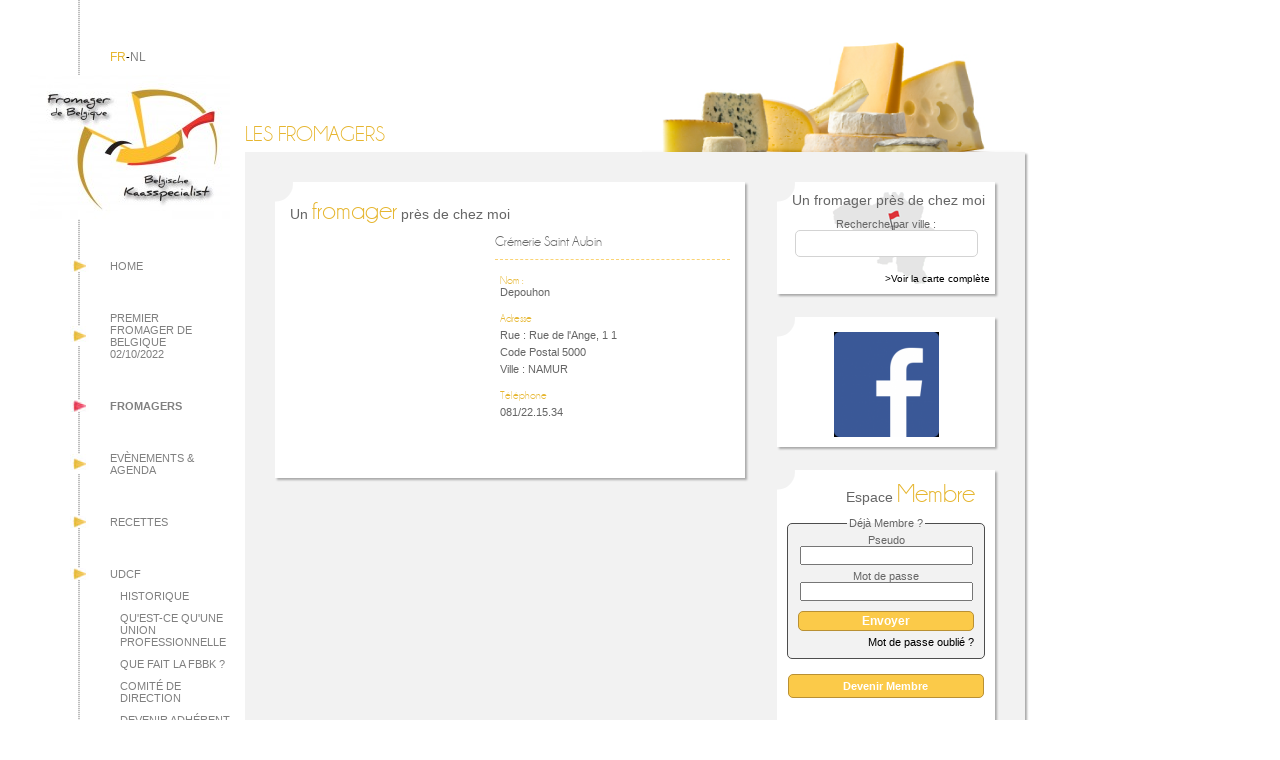

--- FILE ---
content_type: text/html; charset=UTF-8
request_url: http://www.fromagersdebelgique.be/fromagers/cremerie-saint-aubin-namur.html
body_size: 3080
content:
<!DOCTYPE html PUBLIC "-//W3C//DTD XHTML 1.0 Transitional//EN" "http://www.w3.org/TR/xhtml1/DTD/xhtml1-transitional.dtd">
	<html xmlns="http://www.w3.org/1999/xhtml" lang="fr" xml:lang="fr">
		<head>
			<meta http-equiv="content-type" content="text/html; charset=ISO-8859-1" />
			<meta http-equiv="content-language" content="FR" />
			<title>Fromagers de Belgique - Cr&eacute;merie Saint Aubin</title>
			<meta name="description" content="Trouvez un cr&eacute;mier ou un fromager pr&egrave;s de chez vous rapidement sur notre carte de Belgique." />
			<meta name="page-topic" content="Fromagers de Belgique - Cr&eacute;merie Saint Aubin" />
			<meta name="keywords" content="Fromagers,Belgique,Cr&eacute;merie,Saint,Aubin,fromager" />
			<link rel="canonical" href="http://www.fromagersdebelgique.be/fromagers/cremerie-saint-aubin-namur.html" />
			<link rel="alternate" type="application/rss+xml" href="http://www.fromagersdebelgique.be/feed1_fr.rss" title="UDCF" />
			<link rel="search" type="application/opensearchdescription+xml" href="http://www.fromagersdebelgique.be/do/meta_search.php?lan=FR" title="Fromagers de Belgique" />
			<meta property="og:title" content="Un fromager près de chez moi"/>
			<meta property="og:type" content="article"/>
			<meta property="og:url" content="http://www.fromagersdebelgique.be/fromagers/cremerie-saint-aubin-namur.html"/>
			<meta property="og:image" content="noimage"/>
			<meta property="og:site_name" content="Fromagers de Belgique"/>
			<meta property="og:description" content="Trouvez un crémier ou un fromager près de chez vous rapidement sur notre carte de Belgique."/>
			<meta name="viewport" content="width=device-width, initial-scale=1.0, user-scalable=no" />
			<link rel="stylesheet" type="text/css" href="http://www.fromagersdebelgique.be/css/style.css?cache=1491834730" media="screen, projection">
			<link rel="stylesheet" type="text/css" href="http://www.fromagersdebelgique.be/css/style.css?cache=1491834730" media="print">
			<link rel="stylesheet" type="text/css" href="http://www.fromagersdebelgique.be/css/style_print.css?cache=1491834730" media="print">
			<link rel="icon" type="image/png" href="http://www.fromagersdebelgique.be/favicon.png" />
			<!--[if IE]>
				<link rel="Shortcut Icon" type="image/x-icon" href="http://www.fromagersdebelgique.be/favicon.ico" />
			<![endif]-->
			<script type="text/javascript" src="http://www.fromagersdebelgique.be/js/akiwi/a_helper.js?cache=1491834730"></script>
			<script type="text/javascript" src="http://www.fromagersdebelgique.be/js/a_jquery-1.7.min.js?cache=1491834730"></script>
			<script type="text/javascript" src="http://www.fromagersdebelgique.be/js/plugin/cufon-yui.js?cache=1491834730"></script>
			<script type="text/javascript" src="http://www.fromagersdebelgique.be/js/plugin/jQuery_EmptyField.js?cache=1491834730"></script>
			<script type="text/javascript" src="http://www.fromagersdebelgique.be/js/akiwi/jquery-akiwi-tooltip.js?cache=1491834730"></script>
			<script type="text/javascript" src="http://www.fromagersdebelgique.be/js/plugin/jquery-ui-1.8rc3.custom.min.js?cache=1491834730"></script>
			<script type="text/javascript" src="http://www.fromagersdebelgique.be/js/plugin/jquery.alphanumeric.js?cache=1491834730"></script>
			<script type="text/javascript" src="http://www.fromagersdebelgique.be/js/plugin/jquery.contextMenu.js?cache=1491834730"></script>
			<script type="text/javascript" src="http://www.fromagersdebelgique.be/js/plugin/jquery.fancybox-1.3.4.js?cache=1491834730"></script>
			<script type="text/javascript" src="http://www.fromagersdebelgique.be/js/plugin/jquery.tooltip.min.js?cache=1491834730"></script>
			<script type="text/javascript" src="http://www.fromagersdebelgique.be/js/plugin/jquery.wslide.js?cache=1491834730"></script>
			<script type="text/javascript" src="http://www.fromagersdebelgique.be/js/plugin/jquery.wslide2.js?cache=1491834730"></script>
			<script type="text/javascript" src="http://www.fromagersdebelgique.be/js/plugin/zCentury_Gothic_400.font.js?cache=1491834730"></script>
			<script type="text/javascript" src="http://www.fromagersdebelgique.be/js/plugin/zNews_Gothic_Std_400.font.js?cache=1491834730"></script>
			<script type="text/javascript" src="http://www.fromagersdebelgique.be/js/zzz.js?cache=1491834730"></script>
			<script type="text/javascript" src="http://www.fromagersdebelgique.be/script/modules/document/assets/js/widget_googlemap.js?cache=1491834730"></script>
			<script type="text/javascript" src="http://www.fromagersdebelgique.be/ckeditor/ckeditor.js?cache=1491834730"></script>
			<script type="text/javascript" src="http://www.fromagersdebelgique.be/ckeditor/adapters/jquery.js?cache=1491834730"></script>
		</head>
		<body>
			<div id="page">
				<div id="left_col"><div id="language">
            	<ul><li id="fr"><a href="http://www.fromagersdebelgique.be/fr/fromagers/cremerie-saint-aubin-namur.html">FR</a>-</li><li id="nl"><a href="http://www.fromagersdebelgique.be/nl/kaasspecialisten/cremerie-saint-aubin-namur.html?&amp;lan=FR">NL</a></li></ul>	
		  </div><div id="logo"><a href="http://www.fromagersdebelgique.be/"><img src="http://www.fromagersdebelgique.be/files/Image/_200-0/logo_fromagers.jpg" alt="" id="logoImage" /></a></div><ul id="menu" ><li class="elm_menu unselected"><a href="http://www.fromagersdebelgique.be/">Home</a></li><li class="elm_menu unselected"><a href="http://www.fromagersdebelgique.be/news/">Premier Fromager de Belgique 02/10/2022</a></li><li class="elm_menu selected"><a href="http://www.fromagersdebelgique.be/fromagers/">Fromagers</a></li><li class="elm_menu unselected"><a href="http://www.fromagersdebelgique.be/evenements-agenda/">Evènements & Agenda</a></li><li class="elm_menu unselected"><a href="http://www.fromagersdebelgique.be/recettes/">Recettes</a></li><li class="elm_menu unselected"><a href="http://www.fromagersdebelgique.be/udcf/quels-sont-les-roles-de-l-udcf/">Udcf</a><ul  class="sous_menu"><li class="elm_sous_menu unselected"><a href="http://www.fromagersdebelgique.be/udcf/presentation/">Historique</a></li><li class="elm_sous_menu unselected"><a href="http://www.fromagersdebelgique.be/udcf/quels-sont-les-roles-de-l-udcf/">Qu'est-ce qu'une union professionnelle</a></li><li class="elm_sous_menu unselected"><a href="http://www.fromagersdebelgique.be/udcf/qu-est-ce-qu-une-union-professionnelle/">Que fait la FBBK ?</a></li><li class="elm_sous_menu unselected"><a href="http://www.fromagersdebelgique.be/udcf/composition-du-comite-de-dirrection/">Comité de direction</a></li><li class="elm_sous_menu unselected"><a href="http://www.fromagersdebelgique.be/udcf/devenir-adherent/">Devenir adhérent</a></li></ul></li><li class="elm_menu unselected"><a href="http://www.fromagersdebelgique.be/concours-officiel-d-excellence-professionnelle/">CONCOURS OFFICIEL D'EXCELLENCE PROFESSIONNELLE</a><ul  class="sous_menu"><li class="elm_sous_menu unselected"><a href="http://www.fromagersdebelgique.be/concours-officiel-d-excellence-professionnelle/concours-2016/">Namur 2016 </a><ul  class="sous_menu"><li class="elm_sous_menu unselected"><a href="http://www.fromagersdebelgique.be/concours-officiel-d-excellence-professionnelle/concours-2016/oudenaarde-2014-programme/">Oudenaarde 2014</a></li></ul></li><li class="elm_sous_menu unselected"><a href="http://www.fromagersdebelgique.be/concours-officiel-d-excellence-professionnelle/hannut-2012/">Hannut 2012</a></li><li class="elm_sous_menu unselected"><a href="http://www.fromagersdebelgique.be/concours-officiel-d-excellence-professionnelle/oudenaarde2010/">Oudenaarde 2010</a></li><li class="elm_sous_menu unselected"><a href="http://www.fromagersdebelgique.be/concours-officiel-d-excellence-professionnelle/namur-2008/">Namur 2008</a></li><li class="elm_sous_menu unselected"><a href="http://www.fromagersdebelgique.be/concours-officiel-d-excellence-professionnelle/waterloo-2006/">Waterloo 2006</a></li></ul></li><li class="elm_menu unselected"><a href="http://www.fromagersdebelgique.be/centre-d-infos/">Contact</a></li><li class="elm_menu unselected"><a href="http://www.fromagersdebelgique.be/kaas-specialisten-van-belgie/">Kaas Specialisten van Belgie</a></li><li class="elm_menu unselected"><a href="http://www.fromagersdebelgique.be/fromager-a-l-honneur/">Fromager à l'honneur</a></li><li class="elm_menu unselected"><a href="http://www.fromagersdebelgique.be/images/">videos</a></li></ul>
				</div>
				<div id="right_col">
					<div id="header">
					</div>
					<div id="title">
            	<div id="title_height"></div>
					<h1><a href="22" class="gothic">Les Fromagers</a></h1>
				

					</div>
					<div id="content">
						<div class="big_box">
							<div class="box_content">
								<div class="box_title">
								<h1>Un <span class="title_yellow gothic">fromager</span> près de chez moi</h1>
							</div>
							<h2 class="title_text_right">Crémerie Saint Aubin</h2>
							<div class="imgLeftContent"></div><div class="right_content"><h3 id="h3First">Nom :</h3><span>Depouhon</span><h3>Adresse</h3><p>Rue : Rue de l'Ange, 1 1</p><p>Code Postal 5000</p><p>Ville : NAMUR</p><h3>Téléphone</h3><span>081/22.15.34</span></div><div class="clear"></div></div></div>
								<div class="right_box"><div class="box"><div class="box_content" id="bck_img"><div class="box_title"><h2><a href="http://www.fromagersdebelgique.be/fromagers/">Un fromager près de chez moi</a></h2></div><div class="small_box_contenu">
						<form name="form" id="searchFromager" action="http://www.fromagersdebelgique.be/fromagers/" method="get"><label for="searchInput">Recherche par ville : </label><input type="text" name="searchInput" id="searchInput" /></form>
					
					</div>
						<a class="lire_suite" href="http://www.fromagersdebelgique.be/fromagers/">>Voir la carte complète</a>
					</div></div><div class="box"><div class="box_content"><p class="img_center"><a href="https://www.facebook.com/febefrom2015/?ref=bookmarks"><img src="http://www.fromagersdebelgique.be/files/Image/images/_0-105/fb-icon-325x325-1.png" alt="fb icon 325x325 1" /></a></p></div></div>
									<div class="box " id="boxLogin">
										<div class="box_content">
											<div class="box_title">
												<h2>Espace <span class="title_yellow gothic">Membre</span></h2>
											</div>
											<form action="http://www.fromagersdebelgique.be/fromagers/" method="post">
												<fieldset id="loginBox">
													<legend>Déjà Membre ?</legend>
													<div class="formElement">
														<label for="login2">Pseudo</label>
														<input type="text" name="login" id="login2"/>
													</div>
													<div class="formElement">
														<label for="password">Mot de passe</label>
														<input type="password" name="password" id="password"/>
													</div>
													<input type="hidden" name="forceLogin" value="1" />
													<div class="formElement">
														<input type="submit" class="submit megaAction" value="Envoyer" />
													</div>
													<div class="formElement">
														<a href="http://www.fromagersdebelgique.be/mon-profil/" id="resetPassword">Mot de passe oublié ?</a>
													</div>
												</fieldset>
											</form>
											<a href="http://www.fromagersdebelgique.be/udcf/devenir-adherent/" class="megaAction largeMarge" id="devenirMembre" >Devenir Membre</a>
										</div>
									</div>
								</div>
								<div class="clear"></div>
							</div>
							<div id="footer"><p> Copyright � Fromager de Belgique 2026 | <a href="http://www.akimedia.eu">Cr�ation de site web: AKIMEDIA</a> | <a href="http://www.fromagersdebelgique.be/feed1_fr.rss">Flux RSS</a> <a href="http://www.fromagersdebelgique.be/feed1_fr.rss" style="vertical-align:middle;"><img src="http://www.fromagersdebelgique.be/files/design/RSS-icon.png" alt="Flux RSS" /></a></p>
							</div>
						</div>
						<div class="clear">
						</div>
					</div>
		<script type="text/javascript">		
		var _gaq = _gaq || [];  
		_gaq.push(
		['_setAccount', 'UA-608716-61'],
		['_trackPageview', '']
		);

		(function() {
		var ga = document.createElement('script'); ga.type = 'text/javascript'; ga.async = true;
		ga.src = ('https:' == document.location.protocol ? 'https://ssl' : 'http://www') + '.google-analytics.com/ga.js';
		var s = document.getElementsByTagName('script')[0]; s.parentNode.insertBefore(ga, s);
		})();		
		</script>
		
				</body>
			</html>

--- FILE ---
content_type: text/html; charset=UTF-8
request_url: http://www.fromagersdebelgique.be/do/getVilles.php
body_size: 662
content:
AALST,AARTSELAAR,ANDENNE,ANTWERPEN,ARLON,ATH,AYWAILLE,BAELEN,Battice,Beaufays,Beauraing,BERCHEM,BERINGEN,BEVEREN-WAAS,BINCHE,BRAINE LE CHÂTEAU,Braine-le-Comte,BRUGGE,BRUXELLES,Bruxelles,CHARLEROI,CINEY,DEINZE,DINANT,EEKLO,EGHEZEE,EMINES,ENGHIEN,ERPENT,FERRIERES,FLERON,FUMAL,GEEL,GEMBLOUX,GENT,GERPINNES,Gesves,GESVES (Goyet),GLIMES,GRIMBERGEN,HABAY-LA-NEUVE,HALLE,HANNUT,HASSELT,HEULE,HOUTAIN ST. SIMEON,IVOZ-RAMET,JAMBES,JEMEPPE,Jodoigne,KNOKKE,KORTRIJK,LA HULPE,Lessines,LEUVEN,LEUZE EN HAINAUT,Libramont,LIBRAMONT,Liège,LIEGE,LIEGE / CITADELLE,MALMEDY,MANAGE,MECHELEN,METTET,MOL,MONS,MORTSEL,NAMUR,NIEUWPOORT,NINOVE,NIVELLES,Nossegem,OOSTENDE,OTTIGNIES L-L-N,OUDENAARDE,QUAREGNON,RENAIX,ROCHEFORT,ROESELARE,Rouveroy,Schaerbeek,SCHILDE,SCHOTEN,Sombreffe,SOUMAGNE (CEREXHE),SPA,ST-NIKLAAS,ST. GEORGES,ST. GHISLAIN,STAMBRUGES (Beloeil),TERTRE,TERVUREN,THEUX,TIELT,TIENEN,TORHOUT,TOURNAI,TUBIZE,TURNHOUT,VERVIERS,Vielsalm,WAREGEM,Waremme,Waterloo,WATERLOO,WAVRE,WEMMEL,WENDUINE,WESTKAPELLE,WETEREN

--- FILE ---
content_type: text/css
request_url: http://www.fromagersdebelgique.be/css/style.css?cache=1491834730
body_size: 51876
content:
/*////////////////////////---@group Normalize---////////////////////////*/
body, div, dl, dt, dd, ul, ol, li, h1, h2, h3, h4, h5, h6, pre, form, fieldset, input, p, blockquote, th, td {
	margin: 0;
	padding: 0;
	font-family:Verdana, Geneva, sans-serif;
}
h1,h2,h3,h4,h5,h6 {
	font-size: 100%;
}
ol,ul {
	list-style: none;
}
table {
	border-collapse: collapse;
	border-spacing: 0;
}
fieldset,img {
	border: 0;
}
caption,th {
	text-align: left;
}
q:before, q:after {
	content: '';
}
.clear{
	clear:both;
}

.yellow{
	color:#e6b630;
}

h3{
	font-size:12px;
}

p, span, li, a{
	font-size:11px;
}

.title_yellow{
	color:#E6B630;
	font-size:26px;
}

.gothic,.big_box h2,.big_box h3,.big_box h4{font-family:'ChampagneLimousinesRegular'}

@font-face {
    font-family: 'ChampagneLimousinesRegular';
    src: url('../files/typo/champagne__limousines-webfont.eot');
    src: url('../files/typo/champagne__limousines-webfont.eot?#iefix') format('embedded-opentype'),
         url('../files/typo/champagne__limousines-webfont.woff') format('woff'),
         url('../files/typo/champagne__limousines-webfont.ttf') format('truetype'),
         url('../files/typo/champagne__limousines-webfont.svg#Champagne&LimousinesRegular') format('svg');
    font-weight: normal;
    font-style: normal;

}

@font-face {
 font-family: 'ChampagneLimousinesBold';
    src: url('../files/typo/champagne__limousines_bold-webfont.eot');
    src: url('../files/typo/champagne__limousines_bold-webfont.eot?#iefix') format('embedded-opentype'),
         url('../files/typo/champagne__limousines_bold-webfont.woff') format('woff'),
         url('../files/typo/champagne__limousines_bold-webfont.ttf') format('truetype'),
         url('../files/typo/champagne__limousines_bold-webfont.svg#Champagne&LimousinesBold') format('svg');
    font-weight: normal;
    font-style: normal;
}

/*////////////////////////---@end---////////////////////////*/
body{font-size:12px;}

a {color:#000;text-decoration:none;}
a:hover {text-decoration:underline;}

.box_content a.edit{position:absolute;right:10px;top:0px;}
.big_box .box_content a.edit{position:relative;}
#submitter {/*background:#c3c3c3;border:1px solid  #999999;*/ }
.searchFormElement {margin:7px 0 0; }
.searchFormElement label {display:block; }

.block {display:block;}

p{margin:5px 0;}

#page
{
	width:1055px !important;
	width:1200px;
	padding-bottom:142px;
	background:url('../files/design/imgFooter.png') no-repeat left bottom;
}

/*////////////////////////---LEFT COL---////////////////////////*/
#left_col
{
	width:215px;
	float:left;
	margin-bottom:120px;
	padding-left:30px;
	background:url(../files/design/border_right.jpg) repeat-y 32% ;
}
/*------------langues------------*/
#language{
	height:75px;
}
#language #fr,#nl{
	float:left;
}
#language #fr a{
	color:#e6b630;
}
#language a{
	text-decoration:none;
	color:#808080;
	font-size:12px;
}
#language ul{
	position:absolute;
	margin: 50px 0 0 80px;
}
/*----------end langues----------*/

#logo a{
	/*background:url(../files/design/logo.jpg) no-repeat top #fff;*/
	height:145px;
	width:155px;
	display:block;
	/*text-indent:-9999px;*/
}

/*------------menu------------*/
#menu{
	padding-left:40px;
}
.elm_menu{
	margin:40px 0px;
	width:175px;
	font-size:11px;
}
.elm_sous_menu{
	margin:10px 0 0 0;
}
.elm_menu.unselected a{
	background:url(../files/design/flc_menu.jpg) no-repeat left;
	
}
.elm_menu.unselected li a{background:none;}
.elm_menu.selected a{background:url(../files/design/flc_menu_red.jpg) no-repeat left;}
.elm_menu a{padding-left:40px;	display:block;	width:105px;	color:#808080;	text-transform:uppercase;text-decoration:none;}
.elm_menu a:hover{
	padding-left:40px;
	display:block;
	color:#808080;
	text-transform:uppercase;
	background:url(../files/design/flc_menu_red.jpg) no-repeat left;
	text-decoration:none;
}

.elm_sous_menu a{
	background:none;
	padding-left:50px;
	width:120px;
}
.elm_sous_menu.unselected a{background:none; }
.sous_menu{
	margin:10px 0px 10px;
}
/*----------end menu----------*/
/*//////////////////////---END LEFT COL---//////////////////////*/

/*////////////////////////---Right COL---////////////////////////*/
#right_col{
	width:780px;
	float:left;
}

/*------------menu------------*/
#header{
	height:32px;
	margin-top:10px;
}
#menu_header{
	float:left;
}
.elm_menu_header{
	float:left;
}

.elm_menu.selected{
font-weight:bold;
font-size:12px;
}
.elm_sous_menu.selected{
font-weight:bold;
font-size:12px;
background:url(../files/design/flc_menu_red.jpg) no-repeat left center;
}
.elm_sous_menu.unselected{ font-weight:normal;background:none;}
.selected2{
	text-decoration:underline;
}

#firstMenu a{
	border:0px;
}
.elm_menu_header a{
	color:#000;
	text-decoration:none;
	border-left:1px solid #000;
	padding:0px 7px;
	font-size:11px;
	float:left;
}
.elm_menu_header a:hover{
	text-decoration:underline;
}
/*----------end menu----------*/

/*------------recherche------------*/
#search{
	width:240px;
	float:right;
	font-size:11px;
}
#search #chp_search{
	font-size:11px;
	color:#333333;
}
.btn_search{
	background:url(../files/design/loupe.png) no-repeat;
	border:none;
	width:19px;
	height:19px;
}
.ac_results {background:#FFF;border:1px solid #999;}
.ac_results li:hover{background:#9A9A9A;}
.ac_results .ac_over {background:#9A9A9A;}
/*----------end recherche----------*/

#title_height {
	height:1px;
	margin-bottom:89px;
	width:1px;
}
#title{
	background: url(../files/design/title_image.png) no-repeat right bottom transparent;
	height:110px;
}
#title h1 a {
	color:#E6B630;
	display:block;
	font-size:22px;
	font-weight:100;
	margin-top:80px;
	text-decoration:none;
	text-transform:uppercase;
}
#title_height{
	width:1px;
	height:1px;
	margin-bottom:50px;
	}
#content{
	background-color:#F2F2F2;
	box-shadow: 2px 2px 2px #aaa;
	-moz-box-shadow: 2px 2px 2px #aaa;
	-webkit-box-shadow: 2px 2px 2px #aaa;
	padding:15px;
}
#content{
	font-size:11px;
	color:#666;
}
#content h1{
	font-size:14px;
	font-weight:normal;
	color:#666666;
}
h2{
	font-size:14px;
	font-weight:normal;
	color:#666666;
}
.big_box h2{
	
	border-bottom:1px dashed #FAD375;
	margin:10px 0 15px 0;
	padding-bottom:10px;
	text-align:left;
}
h3 {
	font-size: 12px;
	margin:0px 0 15px;
	font-weight:normal;
}
#trouve p{ margin:0;}
#myGMap{height:300px;}

/*////////////////////////---BOX---////////////////////////*/

#rightEdit {position:absolute;top:12px;right:20px;z-index:4;}
.big_box{
	
	width:470px; 
	float:left;
	margin: 15px!important;	
	margin:12px;
}
.big_box .box_content{

	background:url(../files/design/border-box2.png)  no-repeat top left #FFFFFF;
	box-shadow: 2px 2px 2px #aaa; 
	-moz-box-shadow: 2px 2px 2px #aaa;  
    -webkit-box-shadow: 2px 2px 2px #aaa;
	margin:0 0 20px 0;
	position:relative;
}
.box_content{
	padding:15px 15px 25px 15px;
}
#box_content_fromager { overflow: hidden; }
.box_horiz .box_content{position:relative;}
.title_text_right{
	text-align:right;
	border-bottom:1px dashed #FAD375;
	float:right;
	padding-bottom:10px;
	width:235px;
}


.imgLeftContent{
	width:190px;
	float:left;
	clear:right;
	margin:0px 20px 5px 0px;
}
.right_content{
	width:200px;
	float:left;
	/*margin: 15px 0 10px 0;	*/
	margin: 0px 0 35px 0;	
}
.right_content li{
	list-style:disc;
	margin-left:15px;
}
.right_content h3{
	color:#e6b630;
	font-size:11px;
}
.right_content h3#h3First{
	margin:0;
}

.box_content h3{
margin:15px 0 5px;
}
.box_content h3.gothic{font-weight: bold;font-size: 16px;}
.recetteList , .box_content ul{list-style:disc;padding:0 0 0 15px;}

/*//Page Recettes*/
#filters,#searchRecette  {padding:0 0 20px 0;}
.filter {width:143px;float:left;}
.filter h3 {margin-top:0;}

.miniView {width:80px;float:left;}
.miniContent {width:343px;float:left;}
.no-bottom {margin:2px 0 0;}

#recette_author{border-top:dashed 1px #e6b630;margin:60px 0 0;}
#fromagerView{margin:0 0 15px;}

#tabs {margin:25px 0 0 0;}



.box_sub_content{
	clear:both;
	padding:15px 15px 25px 15px;
}


#map{
	margin-top:30px;
}

.listing{
	
}
.listing li{
	float:left;
	margin: 0 40px 0 0;
}
.listing h4{
	color:#e6b630;
	font-size:11px;
}

.chp_email{
	height:18px;
	width:100%;
	margin-top:5px;
}

/*------------inscription------------*/
#etape_inscription{
	height:50px;
	width:440px;
	margin-top:20px;
}
#etape1{
	float:left;
	width:175px;
}
#etape1 p{
	color:#000000;	
}
#etape1 p span{
	color:#e6b630;
}
#etape2 p{
	color:#999999;
}

#inscription p{
margin-top:15px;
}
#inscription label{
	color:#e6b630;
	font-size: 12px;
	width: 150px;
	display:block;
	float:left;
}
#inscription input{
	width: 175px;
}
#inscription #next_btn{
	width: 80px;
	height:24px;
	margin:15px 0 0 250px;
	color:#000000;
	font-size:12px;
	border: solid 0.5px #999999;
	background: linear-gradient(#F1F1F1, #F9F9F9);
	background: -moz-linear-gradient(#F1F1F1, #F9F9F9);
	background: -webkit-linear-gradient(#F1F1F1, #F9F9F9);
}
/*----------end inscription----------*/

/*------------login------------*/
#login{
	width: 440px;
	margin-top:20px;
}
#login label{
	color:#e6b630;
	font-size:12px;
}
#login input{
	width:100px;
	margin-right:10px;
}
#login #envoyer{
	width:60px;
}

#oubli{
	margin-top:20px;
	width:440px;
}
#oubli p{
	color:#000000;
	float:left;
	margin-right:30px;
}
#oubli a{
	color:#e6b630;
	font-size:12px;
	font-weight:bold;
	text-decoration:none;
}

.lien_jaune{
	font-size:11px;
	color:#e6b630;
	text-decoration:none;
}
/*----------end login----------*/

/*------------formulaire recherche------------*/
#form_recherche{
	margin-top:30px;
}

#form_recherche label{
	width:80px;
	float:left;
	font-size:12px;
	font-weight:bold;
	color:#666666;
	margin-top:15px;
}
#form_recherche select{
	height:19px;
	width:190px;
	margin-top:15px;
}
#form_recherche #search_noms {
	height:17px;
	margin-top:14px;
	width:187px;
}
#form_recherche .go_button{
	border:none;
	background-color:#808080;
	color:#FFFFFF;
	width:83px;
	height:20px;
	font-size:10px;
	font-weight:bold;
	margin-top:15px;
}
/*----------end formulaire recherche----------*/

#choix_ville, #choix_name {
	padding: 20px 0px;float: left;width:50%;
}
/*////////////////////////---SLIDER---////////////////////////*/
#header_slider{
	width:438px;
	height:20px;
	border: solid #999999 1px;
	background-color:#F5CD4A;
}

#trouve{
	float:left;
	margin:4px 0 0 8px;
	color:#000000;
	font-size:12px;
}

/*//////////////////---NAV_SLIDER---//////////////////*/
#navSlider{
	width:438px;
	height:20px;
	border: solid #999999 1px;
	background-color:#F5CD4A;
	clear:both;
}

#searchPlus{
	color:#000000;
	text-decoration:none;
	font-size:10px;
	margin:	0 0 0 40px;
	line-height:20px;
	outline:0px;
}
#searchMoins{
	color:#000000;
	text-decoration:none;
	font-size:10px;
	margin:0 40px 0 110px;
	line-height:20px;
	outline:0px;

}
/*////////////////---END NAV_SLIDER---////////////////*/

#slider {
	/* height:405px; */
}
#slider li{
	width:430px;
	/* height:70px; */
}
#slider .color1{
	height:71px;
	background-color:#C3C3C3;
	border: solid #999999 1px;
	padding:5px;
}
#slider .color1:hover{
	background-color:#CCCCCC;
}

#slider .color0{
	height:71px;
	background-color:#FFFFFF;
	border-left: solid #999999 1px;
	border-right: solid #999999 1px;
	padding:5px;
}
#slider .color0:hover{
	background-color:#F3F3F3
}
#slider h4 {margin:0px 0px 5px 0;padding:0; }
#slider h4 a{
	line-height:15px;
	font-size:12px;
	font-weight:bold;
	margin-bottom:5px;
	text-decoration:none;
	color:#000000;
}
/*//////////////////////---END SLIDER---//////////////////////*/

/*//////////////////////---SLIDER_img---//////////////////////*/
#sliderGalerieConteneur{
	height:150px;
}

#sliderGalerieConteneur .middle
{
	margin:0 10px;
}


#hrefplus{
	color:#000000;
	text-decoration:none;
	font-size:16px;
	margin:12% 0 0 4px;
	outline:0px;
}
#hrefmoins{
	color:#000000;
	text-decoration:none;
	font-size:16px;
	margin:12% 4px 0 0;
	outline:0px;
}
/*////////////////////---END SLIDER_img---////////////////////*/

.right_box .box{
	float:right;
	width:218px; 
	height:auto;
	margin: 15px 15px 8px 15px!important;	
	margin:12px 12px 8px 12px;
	padding:5px 0 10px;
}
.right_box .box#boxLogin{padding:5px 10px 10px;width:198px;}

.right_box{
	float:right;
	width:250px;
}

.box {
	background:url(../files/design/border-box2.png)  no-repeat top left #FFFFFF;
	box-shadow: 2px 2px 2px #aaa; 
	-moz-box-shadow: 2px 2px 2px #aaa;  
    -webkit-box-shadow: 2px 2px 2px #aaa;
	behavior:url(../files/PIE.htc);
}

.right_box .box_content{
	padding:0;
	margin:0;
	text-align:center;
}
.right_box .box_content p{
	margin:10px 0 0 0;
	padding:0;
	text-align:center;
}

.right_box h2{
	color:#666666;
	font-size:14px;
	text-align:right;
	margin:5px 10px 10px 10px;
}

.right_box .small_box_contenu{
	height:55px;
	margin-top:10px;
}

.right_box .lire_suite{
	margin:0 5px 0 5px;
}

.box{
	width:218px; 
	height:294px;
	float:left;
	margin: 15px!important;	
	margin:12px;
}
.box.alignRight {float:right;}
.box#boxLogin {height:auto;min-height:294px;}

.contenu_box{
	height:200px;
}

#box2 h2{
	text-align:right;
}

.box_title{
	text-align:right;
	color:#666666;
	font-size:14px;
	font-weight:100;
	position:relative;
}
.box_title a{
	height:44px;
	text-align:right;
	color:#666666;
	font-size:14px;
	font-weight:100;
	text-decoration:none;
}

.box_horiz h2 a{
	height:44px;
	text-align:right;
	color:#666666;
	font-size:14px;
	font-weight:100;
	text-decoration:none;
}

.box_title_sub_content{
	border-top:dashed 1px #e6b630;
	background:url(../files/design/abricot.jpg) no-repeat right bottom;
	padding-top:60px;
	margin:0 0 20px 0;
}

.big_box .box_title{
	text-align:left;
}

.box_title_center{
	text-align:center;
}

/* --------------- LOGIN RIGHT COL  MEMBER AREA -------------------------------- */
#loginForm {text-align:left;padding:0 10px;}
.formElement{margin:5px 0 0;}
#loginForm label {width:78px;text-align:right;display:inline-block;margin:0 0px 5px 0;}
#loginForm input {width:110px;}
#loginForm #submitter {float:right;margin:0 4px 0 0;}

 .contactMissing {color:#FA1313;}


.recetteFormElementShort {margin:0px 0 15px 0;}
.recetteFormElementShort input{width:20px;border:1px solid #D3D3D3;text-align:center;}
.recetteFormElementShort label {font-weight:bold;}

.profileInfoShort{width:47%;display:inline-block;padding:0 10px 0 0;}
.profileInfoShort:nth-child(odd){padding:0 0 0 10px;}

.recetteFormElement label,.profileInfo label,.profileInfoShort label {font-weight:bold;display:block;}
.recetteFormElement label{margin:0 0 10px 0;}
.recetteFormElementShort input[type=radio]{margin:0 0px 0 10px;}
.recetteFormElementShort label.inline{display:inline;font-weight:normal;padding:0 10px 0 0;}
.infoDesc {color:#999;font-size:11px;}
.recetteFormElement,.profileInfo{margin:0 0 15px 0;}
.recetteFormElement .text,.profileInfo .text,.profileInfoShort .text{width:98%;border:1px solid #D3D3D3;}
.recetteFormElement textarea,.profileInfo textarea{width:98%;}
#infoR_title,#info_title {font-weight:bold;}

#gMap {height:300px;}

.infoId {font-weight:bold;}




.actionsBox {text-align:right;position:absolute;top:19px;right:10px;}
.megaAction {color:#FFF;border:1px solid #B99033;text-decoration:none;font-weight:bold;display:inline-block;padding:5px 10px;background:#FBCA49;border-radius:5px;-moz-border-radius:5px;-webkit-border-radius:5px; }
.megaAction:hover {text-decoration:underline;}
.megaAction.submit {font-size:12px;padding:2px 0px;cursor:pointer;width:100%;margin:5px 0 0; }
.largeMarge.megaAction {width:88%;margin:15px 0 0 0;text-align:center;}

.recetteAction {display:inline-block;color:#333;border:1px solid #AEAEAE;text-decoration:none;padding:5px;border-radius:5px;-moz-border-radius:5px;-webkit-border-radius:5px;background:#F2F2F2;}

span.cke_skin_kama {/*border:0 !important;*/padding:0 !important;}

#personalMap{height:300px; }
.recetteFormElementShort input.lessMore {border:0;background:none;color:#E6B630;font-weight:bold;cursor:pointer;}


#loginBox{padding:0px 10px 10px;margin:10px 0 0;background:#F2F2F2;border:1px solid #4D4D4D;-webkit-border-radius:5px;-khtml-border-radius:5px;-moz-border-radius:5px;border-radius:5px;}
#resetPassword{display:block;text-align:right;}

#text_box{
	text-align:center;
	margin-top:20px;
	line-height: 20px;	
}

.box_contenu_horiz{
	margin-top:5px;
}

.long_box{
	color:#000000;
	font-size:14px;
	position: relative;
	float:left;
	width:466px;
}

.box_horiz{
	background:url(../files/design/border-box2.png)  no-repeat top left #FFFFFF;
	width:466px;
	/* height:78px; */
	box-shadow: 2px 2px 2px #aaa;
	-moz-box-shadow: 2px 2px 2px #aaa;
	-webkit-box-shadow: 2px 2px 2px #aaa;
	margin: 15px 15px 30px 15px;
	padding-bottom:12px;
}
.big_box .box_horiz{ margin:15px 0 0 0;height:auto;}
.big_box .box_horiz .box_content{-webkit-box-shadow: none;-moz-box-shadow:none;box-shadow: none; }

#bck_img{
	background:url(../files/design/carte_belgique.png) no-repeat center center;
}

#box_content_content_evenement, #box_content_content_agenda{
	height:217px;
	width:188px;
	margin-top:30px;
}
#box_content_content_agenda .addLink { color:white; }

#box_content_content_evenement{	display:none;}

#box_content_content_evenement h3, #box_content_content_agenda h3{
	color:#e6b630;
	font-size:10px;
}

#box_content_content_evenement p, #box_content_content_agenda p{
	color:#FFFFFF;
}

#newsletter{
	margin-top:10px;
}
#newsletter #ok{
	background-color:#e6b630;
	margin:5px 0 0 4px;
}

#evenement_box{
	background-color:#4d4d4d;
}
#evenement_box a#title_agenda, #evenement_box a#title_evenement{
	height:24px;
	width: 103px;
	padding:8px 0 0 5px;
	float:left;
	text-align:center;
	text-align:center;
	outline:0px;
	font-size:12px;
	font-weight:bold;
}

#evenement_box a#title_agenda{background:#4D4D4D url(../files/design/border-box2.png) no-repeat top left;color:#e6b630; }	
#evenement_box a#title_evenement{background-color:#666666; color:#999999;}

#title_evenement a{
	color:#e6b630;
	outline:0px;
	display:block;
	height:32px;
}

.lire_suite{
	text-align:right;
	font-size:10px;
	text-decoration:none;
	color:#000000;
	display:block;
	margin-top:3px;	
}
.lire_suite:hover{
	color:#666666;
}

.lire_suite_horiz{
	text-align:right;
	font-size:10px;
	text-decoration:none;
	color:#000000;
	float: right;
}
.lire_suite_horiz:hover{
	color:#666666;
}

.lire_suite2{
	border-bottom:1px dashed;
	color:#E6B630;
	font-weight:bold;
	padding-bottom:10px;
	text-align:right;
	font-size:10px;
	text-decoration:none;
	display:block;
	margin-top:10px;
}

.img_center{
	text-align:center;
	margin: 10px auto 10px auto;
}
.box_content #framboise{
	text-align:right;
	margin-top:28px;	
}
/*//////////////////////---END BOX---//////////////////////*/

/*////////////////////////---FOOTER---////////////////////////*/
#footer{
	background-color:#333333;
	height:25px;
	font-size:10px;
	color:#FFFFFF;
	text-align:center;
	text-decoration:none;
	box-shadow: 2px 2px 2px #aaa;
	-moz-box-shadow: 2px 2px 2px #aaa;
	-webkit-box-shadow: 2px 2px 2px #aaa;
}
#footer a{
	text-decoration:none;
	color:#FFFFFF;
}
#footer p{
	line-height: 25px;
}
/*//////////////////////---END FOOTER---//////////////////////*/

/*//////////////////////---End Right COL---//////////////////////*/



/*
 * FancyBox - jQuery Plugin
 * Simple and fancy lightbox alternative
 *
 * Examples and documentation at: http://fancybox.net
 * 
 * Copyright (c) 2008 - 2010 Janis Skarnelis
 * That said, it is hardly a one-person project. Many people have submitted bugs, code, and offered their advice freely. Their support is greatly appreciated.
 * 
 * Version: 1.3.4 (11/11/2010)
 * Requires: jQuery v1.3+
 *
 * Dual licensed under the MIT and GPL licenses:
 *   http://www.opensource.org/licenses/mit-license.php
 *   http://www.gnu.org/licenses/gpl.html
 */

#fancybox-loading {
	position: fixed;
	top: 50%;
	left: 50%;
	width: 40px;
	height: 40px;
	margin-top: -20px;
	margin-left: -20px;
	cursor: pointer;
	overflow: hidden;
	z-index: 1104;
	display: none;
}

#fancybox-loading div {
	position: absolute;
	top: 0;
	left: 0;
	width: 40px;
	height: 480px;
	background-image: url('../files/design/fancybox/fancybox.png');
}

#fancybox-overlay {
	position: absolute;
	top: 0;
	left: 0;
	width: 100%;
	z-index: 1100;
	display: none;
}

#fancybox-tmp {
	padding: 0;
	margin: 0;
	border: 0;
	overflow: auto;
	display: none;
}

#fancybox-wrap {
	position: absolute;
	top: 0;
	left: 0;
	padding: 20px;
	z-index: 1101;
	outline: none;
	display: none;
}

#fancybox-outer {
	position: relative;
	width: 100%;
	height: 100%;
	background: #fff;
}

#fancybox-content {
	width: 0;
	height: 0;
	padding: 0;
	outline: none;
	position: relative;
	overflow: hidden;
	z-index: 1102;
	border: 0px solid #fff;
}

#fancybox-hide-sel-frame {
	position: absolute;
	top: 0;
	left: 0;
	width: 100%;
	height: 100%;
	background: transparent;
	z-index: 1101;
}

#fancybox-close {
	position: absolute;
	top: -15px;
	right: -15px;
	width: 30px;
	height: 30px;
	background: transparent url('../files/design/fancybox/fancybox.png') -40px 0px;
	cursor: pointer;
	z-index: 1103;
	display: none;
}

#fancybox-error {
	color: #444;
	font: normal 12px/20px Arial;
	padding: 14px;
	margin: 0;
}

#fancybox-img {
	width: 100%;
	height: 100%;
	padding: 0;
	margin: 0;
	border: none;
	outline: none;
	line-height: 0;
	vertical-align: top;
}

#fancybox-frame {
	width: 100%;
	height: 100%;
	border: none;
	display: block;
}

#fancybox-left, #fancybox-right {
	position: absolute;
	bottom: 0px;
	height: 100%;
	width: 35%;
	cursor: pointer;
	outline: none;
	background: transparent url('../files/design/fancybox/blank.gif');
	z-index: 1102;
	display: none;
}

#fancybox-left {
	left: 0px;
}

#fancybox-right {
	right: 0px;
}

#fancybox-left-ico, #fancybox-right-ico {
	position: absolute;
	top: 50%;
	left: -9999px;
	width: 30px;
	height: 30px;
	margin-top: -15px;
	cursor: pointer;
	z-index: 1102;
	display: block;
}

#fancybox-left-ico {
	background-image: url('../files/design/fancybox/fancybox.png');
	background-position: -40px -30px;
}

#fancybox-right-ico {
	background-image: url('../files/design/fancybox/fancybox.png');
	background-position: -40px -60px;
}

#fancybox-left:hover, #fancybox-right:hover {
	visibility: visible; /* IE6 */
}

#fancybox-left:hover span {
	left: 20px;
}

#fancybox-right:hover span {
	left: auto;
	right: 20px;
}

.fancybox-bg {
	position: absolute;
	padding: 0;
	margin: 0;
	border: 0;
	width: 20px;
	height: 20px;
	z-index: 1001;
}

#fancybox-bg-n {
	top: -20px;
	left: 0;
	width: 100%;
	background-image: url('../files/design/fancybox/fancybox-x.png');
}

#fancybox-bg-ne {
	top: -20px;
	right: -20px;
	background-image: url('../files/design/fancybox/fancybox.png');
	background-position: -40px -162px;
}

#fancybox-bg-e {
	top: 0;
	right: -20px;
	height: 100%;
	background-image: url('../files/design/fancybox/fancybox-y.png');
	background-position: -20px 0px;
}

#fancybox-bg-se {
	bottom: -20px;
	right: -20px;
	background-image: url('../files/design/fancybox/fancybox.png');
	background-position: -40px -182px; 
}

#fancybox-bg-s {
	bottom: -20px;
	left: 0;
	width: 100%;
	background-image: url('../files/design/fancybox/fancybox-x.png');
	background-position: 0px -20px;
}

#fancybox-bg-sw {
	bottom: -20px;
	left: -20px;
	background-image: url('../files/design/fancybox/fancybox.png');
	background-position: -40px -142px;
}

#fancybox-bg-w {
	top: 0;
	left: -20px;
	height: 100%;
	background-image: url('../files/design/fancybox-y.png');
}

#fancybox-bg-nw {
	top: -20px;
	left: -20px;
	background-image: url('../files/design/fancybox/fancybox.png');
	background-position: -40px -122px;
}

#fancybox-title {
	font-family: Helvetica;
	font-size: 12px;
	z-index: 1102;
}

.fancybox-title-inside {
	padding-bottom: 10px;
	text-align: center;
	color: #333;
	background: #fff;
	position: relative;
}

.fancybox-title-outside {
	padding-top: 10px;
	color: #fff;
}

.fancybox-title-over {
	position: absolute;
	bottom: 0;
	left: 0;
	color: #FFF;
	text-align: left;
}

#fancybox-title-over {
	padding: 10px;
	background-image: url('../files/design/fancybox/fancy_title_over.png');
	display: block;
}

.fancybox-title-float {
	position: absolute;
	left: 0;
	bottom: -20px;
	height: 32px;
}

#fancybox-title-float-wrap {
	border: none;
	border-collapse: collapse;
	width: auto;
}

#fancybox-title-float-wrap td {
	border: none;
	white-space: nowrap;
}

#fancybox-title-float-left {
	padding: 0 0 0 15px;
	background: url('../files/design/fancybox/fancybox.png') -40px -90px no-repeat;
}

#fancybox-title-float-main {
	color: #FFF;
	line-height: 29px;
	font-weight: bold;
	padding: 0 0 3px 0;
	background: url('../files/design/fancybox/fancybox-x.png') 0px -40px;
}

#fancybox-title-float-right {
	padding: 0 0 0 15px;
	background: url('../files/design/fancybox/fancybox.png') -55px -90px no-repeat;
}

/* IE6 */

.fancybox-ie6 #fancybox-close { background: transparent; filter: progid:DXImageTransform.Microsoft.AlphaImageLoader(src='../files/design/fancybox/fancy_close.png', sizingMethod='scale'); }

.fancybox-ie6 #fancybox-left-ico { background: transparent; filter: progid:DXImageTransform.Microsoft.AlphaImageLoader(src='../files/design/fancybox/fancy_nav_left.png', sizingMethod='scale'); }
.fancybox-ie6 #fancybox-right-ico { background: transparent; filter: progid:DXImageTransform.Microsoft.AlphaImageLoader(src='../files/design/fancybox/fancy_nav_right.png', sizingMethod='scale'); }

.fancybox-ie6 #fancybox-title-over { background: transparent; filter: progid:DXImageTransform.Microsoft.AlphaImageLoader(src='../files/design/fancybox/fancy_title_over.png', sizingMethod='scale'); zoom: 1; }
.fancybox-ie6 #fancybox-title-float-left { background: transparent; filter: progid:DXImageTransform.Microsoft.AlphaImageLoader(src='../files/design/fancybox/fancy_title_left.png', sizingMethod='scale'); }
.fancybox-ie6 #fancybox-title-float-main { background: transparent; filter: progid:DXImageTransform.Microsoft.AlphaImageLoader(src='../files/design/fancybox/fancy_title_main.png', sizingMethod='scale'); }
.fancybox-ie6 #fancybox-title-float-right { background: transparent; filter: progid:DXImageTransform.Microsoft.AlphaImageLoader(src='../files/design/fancybox/fancy_title_right.png', sizingMethod='scale'); }

.fancybox-ie6 #fancybox-bg-w, .fancybox-ie6 #fancybox-bg-e, .fancybox-ie6 #fancybox-left, .fancybox-ie6 #fancybox-right, #fancybox-hide-sel-frame {
	height: expression(this.parentNode.clientHeight + "px");
}

#fancybox-loading.fancybox-ie6 {
	position: absolute; margin-top: 0;
	top: expression( (-20 + (document.documentElement.clientHeight ? document.documentElement.clientHeight/2 : document.body.clientHeight/2 ) + ( ignoreMe = document.documentElement.scrollTop ? document.documentElement.scrollTop : document.body.scrollTop )) + 'px');
}

#fancybox-loading.fancybox-ie6 div	{ background: transparent; filter: progid:DXImageTransform.Microsoft.AlphaImageLoader(src='../files/design/fancybox/fancy_loading.png', sizingMethod='scale'); }

/* IE6, IE7, IE8 */

.fancybox-ie .fancybox-bg { background: transparent !important; }

.fancybox-ie #fancybox-bg-n { filter: progid:DXImageTransform.Microsoft.AlphaImageLoader(src='../files/design/fancybox/fancy_shadow_n.png', sizingMethod='scale'); }
.fancybox-ie #fancybox-bg-ne { filter: progid:DXImageTransform.Microsoft.AlphaImageLoader(src='../files/design/fancybox/fancy_shadow_ne.png', sizingMethod='scale'); }
.fancybox-ie #fancybox-bg-e { filter: progid:DXImageTransform.Microsoft.AlphaImageLoader(src='../files/design/fancybox/fancy_shadow_e.png', sizingMethod='scale'); }
.fancybox-ie #fancybox-bg-se { filter: progid:DXImageTransform.Microsoft.AlphaImageLoader(src='../files/design/fancybox/fancy_shadow_se.png', sizingMethod='scale'); }
.fancybox-ie #fancybox-bg-s { filter: progid:DXImageTransform.Microsoft.AlphaImageLoader(src='../files/design/fancybox/fancy_shadow_s.png', sizingMethod='scale'); }
.fancybox-ie #fancybox-bg-sw { filter: progid:DXImageTransform.Microsoft.AlphaImageLoader(src='../files/design/fancybox/fancy_shadow_sw.png', sizingMethod='scale'); }
.fancybox-ie #fancybox-bg-w { filter: progid:DXImageTransform.Microsoft.AlphaImageLoader(src='../files/design/fancybox/fancy_shadow_w.png', sizingMethod='scale'); }
.fancybox-ie #fancybox-bg-nw { filter: progid:DXImageTransform.Microsoft.AlphaImageLoader(src='../files/design/fancybox/fancy_shadow_nw.png', sizingMethod='scale'); }





/*
 * jQuery UI CSS Framework 1.8.14
 *
 * Copyright 2011, AUTHORS.txt (http://jqueryui.com/about)
 * Dual licensed under the MIT or GPL Version 2 licenses.
 * http://jquery.org/license
 *
 * http://docs.jquery.com/UI/Theming/API
 */

/* Layout helpers
----------------------------------*/
.box_content ul.ui-autocomplete  {list-style:none;padding:0 0 0 5px;}
.ui-helper-hidden { display: none; }
.ui-helper-hidden-accessible { position: absolute !important; clip: rect(1px 1px 1px 1px); clip: rect(1px,1px,1px,1px); }
.ui-helper-reset { margin: 0; padding: 0; border: 0; outline: 0; line-height: 1.3; text-decoration: none; font-size: 100%; list-style: none; }
.ui-helper-clearfix:after { content: "."; display: block; height: 0; clear: both; visibility: hidden; }
.ui-helper-clearfix { display: inline-block; }
/* required comment for clearfix to work in Opera \*/
* html .ui-helper-clearfix { height:1%; }
.ui-helper-clearfix { display:block; }
/* end clearfix */
.ui-helper-zfix { width: 100%; height: 100%; top: 0; left: 0; position: absolute; opacity: 0; filter:Alpha(Opacity=0); }


/* Interaction Cues
----------------------------------*/
.ui-state-disabled { cursor: default !important; }


/* Icons
----------------------------------*/

/* states and images */
.ui-icon { display: block; text-indent: -99999px; overflow: hidden; background-repeat: no-repeat; }


/* Misc visuals
----------------------------------*/

/* Overlays */
.ui-widget-overlay { position: absolute; top: 0; left: 0; width: 100%; height: 100%; }


/*
 * jQuery UI CSS Framework 1.8.14
 *
 * Copyright 2011, AUTHORS.txt (http://jqueryui.com/about)
 * Dual licensed under the MIT or GPL Version 2 licenses.
 * http://jquery.org/license
 *
 * http://docs.jquery.com/UI/Theming/API
 *
 * To view and modify this theme, visit http://jqueryui.com/themeroller/?ffDefault=Trebuchet%20MS,%20Tahoma,%20Verdana,%20Arial,%20sans-serif&fwDefault=bold&fsDefault=1.1em&cornerRadius=4px&bgColorHeader=f6a828&bgTextureHeader=12_gloss_wave.png&bgImgOpacityHeader=35&borderColorHeader=e78f08&fcHeader=ffffff&iconColorHeader=ffffff&bgColorContent=eeeeee&bgTextureContent=03_highlight_soft.png&bgImgOpacityContent=100&borderColorContent=dddddd&fcContent=333333&iconColorContent=222222&bgColorDefault=f6f6f6&bgTextureDefault=02_glass.png&bgImgOpacityDefault=100&borderColorDefault=cccccc&fcDefault=1c94c4&iconColorDefault=ef8c08&bgColorHover=fdf5ce&bgTextureHover=02_glass.png&bgImgOpacityHover=100&borderColorHover=fbcb09&fcHover=c77405&iconColorHover=ef8c08&bgColorActive=ffffff&bgTextureActive=02_glass.png&bgImgOpacityActive=65&borderColorActive=fbd850&fcActive=eb8f00&iconColorActive=ef8c08&bgColorHighlight=ffe45c&bgTextureHighlight=03_highlight_soft.png&bgImgOpacityHighlight=75&borderColorHighlight=fed22f&fcHighlight=363636&iconColorHighlight=228ef1&bgColorError=b81900&bgTextureError=08_diagonals_thick.png&bgImgOpacityError=18&borderColorError=cd0a0a&fcError=ffffff&iconColorError=ffd27a&bgColorOverlay=666666&bgTextureOverlay=08_diagonals_thick.png&bgImgOpacityOverlay=20&opacityOverlay=50&bgColorShadow=000000&bgTextureShadow=01_flat.png&bgImgOpacityShadow=10&opacityShadow=20&thicknessShadow=5px&offsetTopShadow=-5px&offsetLeftShadow=-5px&cornerRadiusShadow=5px
 */


/* Component containers
----------------------------------*/
.ui-widget { font-family: Trebuchet MS, Tahoma, Verdana, Arial, sans-serif; font-size: 1.1em; }
.ui-widget .ui-widget { font-size: 1em; }
.ui-widget input, .ui-widget select, .ui-widget textarea, .ui-widget button { font-family: Trebuchet MS, Tahoma, Verdana, Arial, sans-serif; font-size: 1em; }
.ui-widget-content { border: 1px solid #4D4D4D; background: #F2F2F2; color: #333333; }
.ui-widget-content a { color: #333333; }
.ui-widget-header { border: 1px solid #e78f08; background: #FBCA49; color: #ffffff; font-weight: bold; }
.ui-widget-header a { color: #ffffff; }

/* Interaction states
----------------------------------*/
.ui-state-default, .ui-widget-content .ui-state-default, .ui-widget-header .ui-state-default { border: 1px solid #cccccc; background: #f6f6f6 url(../files/design/ui/ui-bg_glass_100_f6f6f6_1x400.png) 50% 50% repeat-x; font-weight: bold; color: #1c94c4; }
.ui-state-default a, .ui-state-default a:link, .ui-state-default a:visited { color: #1c94c4; text-decoration: none; }
.ui-state-hover, .ui-widget-content .ui-state-hover, .ui-widget-header .ui-state-hover, .ui-state-focus, .ui-widget-content .ui-state-focus, .ui-widget-header .ui-state-focus { border: 1px solid #fbcb09; background: #fdf5ce url(../files/design/ui/ui-bg_glass_100_fdf5ce_1x400.png) 50% 50% repeat-x; font-weight: bold; color: #c77405; }
.ui-state-hover a, .ui-state-hover a:hover { color: #c77405; text-decoration: none; }
.ui-state-active, .ui-widget-content .ui-state-active, .ui-widget-header .ui-state-active { border: 1px solid #fbd850; background: #ffffff url(../files/design/ui/ui-bg_glass_65_ffffff_1x400.png) 50% 50% repeat-x; font-weight: bold; color: #eb8f00; }
.ui-state-active a, .ui-state-active a:link, .ui-state-active a:visited { color: #eb8f00; text-decoration: none; }
.ui-widget :active { outline: none; }

/* Interaction Cues
----------------------------------*/
.ui-state-highlight, .ui-widget-content .ui-state-highlight, .ui-widget-header .ui-state-highlight  {border: 1px solid #fed22f; background: #ffe45c url(../files/design/ui/ui-bg_highlight-soft_75_ffe45c_1x100.png) 50% top repeat-x; color: #363636; }
.ui-state-highlight a, .ui-widget-content .ui-state-highlight a,.ui-widget-header .ui-state-highlight a { color: #363636; }
.ui-state-error, .ui-widget-content .ui-state-error, .ui-widget-header .ui-state-error {border: 1px solid #cd0a0a; background: #b81900 url(../files/design/ui/ui-bg_diagonals-thick_18_b81900_40x40.png) 50% 50% repeat; color: #ffffff; }
.ui-state-error a, .ui-widget-content .ui-state-error a, .ui-widget-header .ui-state-error a { color: #ffffff; }
.ui-state-error-text, .ui-widget-content .ui-state-error-text, .ui-widget-header .ui-state-error-text { color: #ffffff; }
.ui-priority-primary, .ui-widget-content .ui-priority-primary, .ui-widget-header .ui-priority-primary { font-weight: bold; }
.ui-priority-secondary, .ui-widget-content .ui-priority-secondary,  .ui-widget-header .ui-priority-secondary { opacity: .7; filter:Alpha(Opacity=70); font-weight: normal; }
.ui-state-disabled, .ui-widget-content .ui-state-disabled, .ui-widget-header .ui-state-disabled { opacity: .35; filter:Alpha(Opacity=35); background-image: none; }

/* Icons
----------------------------------*/

/* states and images */
.ui-icon { width: 16px; height: 16px; background-image: url(../files/design/ui/ui-icons_222222_256x240.png); }
.ui-widget-content .ui-icon {background-image: url(../files/design/ui/ui-icons_222222_256x240.png); }
.ui-widget-header .ui-icon {background-image: url(../files/design/ui/ui-icons_ffffff_256x240.png); }
.ui-state-default .ui-icon { background-image: url(../files/design/ui/ui-icons_ef8c08_256x240.png); }
.ui-state-hover .ui-icon, .ui-state-focus .ui-icon {background-image: url(../files/design/ui/ui-icons_ef8c08_256x240.png); }
.ui-state-active .ui-icon {background-image: url(../files/design/ui/ui-icons_ef8c08_256x240.png); }
.ui-state-highlight .ui-icon {background-image: url(../files/design/ui/ui-icons_228ef1_256x240.png); }
.ui-state-error .ui-icon, .ui-state-error-text .ui-icon {background-image: url(../files/design/ui/ui-icons_ffd27a_256x240.png); }

/* positioning */
.ui-icon-carat-1-n { background-position: 0 0; }
.ui-icon-carat-1-ne { background-position: -16px 0; }
.ui-icon-carat-1-e { background-position: -32px 0; }
.ui-icon-carat-1-se { background-position: -48px 0; }
.ui-icon-carat-1-s { background-position: -64px 0; }
.ui-icon-carat-1-sw { background-position: -80px 0; }
.ui-icon-carat-1-w { background-position: -96px 0; }
.ui-icon-carat-1-nw { background-position: -112px 0; }
.ui-icon-carat-2-n-s { background-position: -128px 0; }
.ui-icon-carat-2-e-w { background-position: -144px 0; }
.ui-icon-triangle-1-n { background-position: 0 -16px; }
.ui-icon-triangle-1-ne { background-position: -16px -16px; }
.ui-icon-triangle-1-e { background-position: -32px -16px; }
.ui-icon-triangle-1-se { background-position: -48px -16px; }
.ui-icon-triangle-1-s { background-position: -64px -16px; }
.ui-icon-triangle-1-sw { background-position: -80px -16px; }
.ui-icon-triangle-1-w { background-position: -96px -16px; }
.ui-icon-triangle-1-nw { background-position: -112px -16px; }
.ui-icon-triangle-2-n-s { background-position: -128px -16px; }
.ui-icon-triangle-2-e-w { background-position: -144px -16px; }
.ui-icon-arrow-1-n { background-position: 0 -32px; }
.ui-icon-arrow-1-ne { background-position: -16px -32px; }
.ui-icon-arrow-1-e { background-position: -32px -32px; }
.ui-icon-arrow-1-se { background-position: -48px -32px; }
.ui-icon-arrow-1-s { background-position: -64px -32px; }
.ui-icon-arrow-1-sw { background-position: -80px -32px; }
.ui-icon-arrow-1-w { background-position: -96px -32px; }
.ui-icon-arrow-1-nw { background-position: -112px -32px; }
.ui-icon-arrow-2-n-s { background-position: -128px -32px; }
.ui-icon-arrow-2-ne-sw { background-position: -144px -32px; }
.ui-icon-arrow-2-e-w { background-position: -160px -32px; }
.ui-icon-arrow-2-se-nw { background-position: -176px -32px; }
.ui-icon-arrowstop-1-n { background-position: -192px -32px; }
.ui-icon-arrowstop-1-e { background-position: -208px -32px; }
.ui-icon-arrowstop-1-s { background-position: -224px -32px; }
.ui-icon-arrowstop-1-w { background-position: -240px -32px; }
.ui-icon-arrowthick-1-n { background-position: 0 -48px; }
.ui-icon-arrowthick-1-ne { background-position: -16px -48px; }
.ui-icon-arrowthick-1-e { background-position: -32px -48px; }
.ui-icon-arrowthick-1-se { background-position: -48px -48px; }
.ui-icon-arrowthick-1-s { background-position: -64px -48px; }
.ui-icon-arrowthick-1-sw { background-position: -80px -48px; }
.ui-icon-arrowthick-1-w { background-position: -96px -48px; }
.ui-icon-arrowthick-1-nw { background-position: -112px -48px; }
.ui-icon-arrowthick-2-n-s { background-position: -128px -48px; }
.ui-icon-arrowthick-2-ne-sw { background-position: -144px -48px; }
.ui-icon-arrowthick-2-e-w { background-position: -160px -48px; }
.ui-icon-arrowthick-2-se-nw { background-position: -176px -48px; }
.ui-icon-arrowthickstop-1-n { background-position: -192px -48px; }
.ui-icon-arrowthickstop-1-e { background-position: -208px -48px; }
.ui-icon-arrowthickstop-1-s { background-position: -224px -48px; }
.ui-icon-arrowthickstop-1-w { background-position: -240px -48px; }
.ui-icon-arrowreturnthick-1-w { background-position: 0 -64px; }
.ui-icon-arrowreturnthick-1-n { background-position: -16px -64px; }
.ui-icon-arrowreturnthick-1-e { background-position: -32px -64px; }
.ui-icon-arrowreturnthick-1-s { background-position: -48px -64px; }
.ui-icon-arrowreturn-1-w { background-position: -64px -64px; }
.ui-icon-arrowreturn-1-n { background-position: -80px -64px; }
.ui-icon-arrowreturn-1-e { background-position: -96px -64px; }
.ui-icon-arrowreturn-1-s { background-position: -112px -64px; }
.ui-icon-arrowrefresh-1-w { background-position: -128px -64px; }
.ui-icon-arrowrefresh-1-n { background-position: -144px -64px; }
.ui-icon-arrowrefresh-1-e { background-position: -160px -64px; }
.ui-icon-arrowrefresh-1-s { background-position: -176px -64px; }
.ui-icon-arrow-4 { background-position: 0 -80px; }
.ui-icon-arrow-4-diag { background-position: -16px -80px; }
.ui-icon-extlink { background-position: -32px -80px; }
.ui-icon-newwin { background-position: -48px -80px; }
.ui-icon-refresh { background-position: -64px -80px; }
.ui-icon-shuffle { background-position: -80px -80px; }
.ui-icon-transfer-e-w { background-position: -96px -80px; }
.ui-icon-transferthick-e-w { background-position: -112px -80px; }
.ui-icon-folder-collapsed { background-position: 0 -96px; }
.ui-icon-folder-open { background-position: -16px -96px; }
.ui-icon-document { background-position: -32px -96px; }
.ui-icon-document-b { background-position: -48px -96px; }
.ui-icon-note { background-position: -64px -96px; }
.ui-icon-mail-closed { background-position: -80px -96px; }
.ui-icon-mail-open { background-position: -96px -96px; }
.ui-icon-suitcase { background-position: -112px -96px; }
.ui-icon-comment { background-position: -128px -96px; }
.ui-icon-person { background-position: -144px -96px; }
.ui-icon-print { background-position: -160px -96px; }
.ui-icon-trash { background-position: -176px -96px; }
.ui-icon-locked { background-position: -192px -96px; }
.ui-icon-unlocked { background-position: -208px -96px; }
.ui-icon-bookmark { background-position: -224px -96px; }
.ui-icon-tag { background-position: -240px -96px; }
.ui-icon-home { background-position: 0 -112px; }
.ui-icon-flag { background-position: -16px -112px; }
.ui-icon-calendar { background-position: -32px -112px; }
.ui-icon-cart { background-position: -48px -112px; }
.ui-icon-pencil { background-position: -64px -112px; }
.ui-icon-clock { background-position: -80px -112px; }
.ui-icon-disk { background-position: -96px -112px; }
.ui-icon-calculator { background-position: -112px -112px; }
.ui-icon-zoomin { background-position: -128px -112px; }
.ui-icon-zoomout { background-position: -144px -112px; }
.ui-icon-search { background-position: -160px -112px; }
.ui-icon-wrench { background-position: -176px -112px; }
.ui-icon-gear { background-position: -192px -112px; }
.ui-icon-heart { background-position: -208px -112px; }
.ui-icon-star { background-position: -224px -112px; }
.ui-icon-link { background-position: -240px -112px; }
.ui-icon-cancel { background-position: 0 -128px; }
.ui-icon-plus { background-position: -16px -128px; }
.ui-icon-plusthick { background-position: -32px -128px; }
.ui-icon-minus { background-position: -48px -128px; }
.ui-icon-minusthick { background-position: -64px -128px; }
.ui-icon-close { background-position: -80px -128px; }
.ui-icon-closethick { background-position: -96px -128px; }
.ui-icon-key { background-position: -112px -128px; }
.ui-icon-lightbulb { background-position: -128px -128px; }
.ui-icon-scissors { background-position: -144px -128px; }
.ui-icon-clipboard { background-position: -160px -128px; }
.ui-icon-copy { background-position: -176px -128px; }
.ui-icon-contact { background-position: -192px -128px; }
.ui-icon-image { background-position: -208px -128px; }
.ui-icon-video { background-position: -224px -128px; }
.ui-icon-script { background-position: -240px -128px; }
.ui-icon-alert { background-position: 0 -144px; }
.ui-icon-info { background-position: -16px -144px; }
.ui-icon-notice { background-position: -32px -144px; }
.ui-icon-help { background-position: -48px -144px; }
.ui-icon-check { background-position: -64px -144px; }
.ui-icon-bullet { background-position: -80px -144px; }
.ui-icon-radio-off { background-position: -96px -144px; }
.ui-icon-radio-on { background-position: -112px -144px; }
.ui-icon-pin-w { background-position: -128px -144px; }
.ui-icon-pin-s { background-position: -144px -144px; }
.ui-icon-play { background-position: 0 -160px; }
.ui-icon-pause { background-position: -16px -160px; }
.ui-icon-seek-next { background-position: -32px -160px; }
.ui-icon-seek-prev { background-position: -48px -160px; }
.ui-icon-seek-end { background-position: -64px -160px; }
.ui-icon-seek-start { background-position: -80px -160px; }
/* ui-icon-seek-first is deprecated, use ui-icon-seek-start instead */
.ui-icon-seek-first { background-position: -80px -160px; }
.ui-icon-stop { background-position: -96px -160px; }
.ui-icon-eject { background-position: -112px -160px; }
.ui-icon-volume-off { background-position: -128px -160px; }
.ui-icon-volume-on { background-position: -144px -160px; }
.ui-icon-power { background-position: 0 -176px; }
.ui-icon-signal-diag { background-position: -16px -176px; }
.ui-icon-signal { background-position: -32px -176px; }
.ui-icon-battery-0 { background-position: -48px -176px; }
.ui-icon-battery-1 { background-position: -64px -176px; }
.ui-icon-battery-2 { background-position: -80px -176px; }
.ui-icon-battery-3 { background-position: -96px -176px; }
.ui-icon-circle-plus { background-position: 0 -192px; }
.ui-icon-circle-minus { background-position: -16px -192px; }
.ui-icon-circle-close { background-position: -32px -192px; }
.ui-icon-circle-triangle-e { background-position: -48px -192px; }
.ui-icon-circle-triangle-s { background-position: -64px -192px; }
.ui-icon-circle-triangle-w { background-position: -80px -192px; }
.ui-icon-circle-triangle-n { background-position: -96px -192px; }
.ui-icon-circle-arrow-e { background-position: -112px -192px; }
.ui-icon-circle-arrow-s { background-position: -128px -192px; }
.ui-icon-circle-arrow-w { background-position: -144px -192px; }
.ui-icon-circle-arrow-n { background-position: -160px -192px; }
.ui-icon-circle-zoomin { background-position: -176px -192px; }
.ui-icon-circle-zoomout { background-position: -192px -192px; }
.ui-icon-circle-check { background-position: -208px -192px; }
.ui-icon-circlesmall-plus { background-position: 0 -208px; }
.ui-icon-circlesmall-minus { background-position: -16px -208px; }
.ui-icon-circlesmall-close { background-position: -32px -208px; }
.ui-icon-squaresmall-plus { background-position: -48px -208px; }
.ui-icon-squaresmall-minus { background-position: -64px -208px; }
.ui-icon-squaresmall-close { background-position: -80px -208px; }
.ui-icon-grip-dotted-vertical { background-position: 0 -224px; }
.ui-icon-grip-dotted-horizontal { background-position: -16px -224px; }
.ui-icon-grip-solid-vertical { background-position: -32px -224px; }
.ui-icon-grip-solid-horizontal { background-position: -48px -224px; }
.ui-icon-gripsmall-diagonal-se { background-position: -64px -224px; }
.ui-icon-grip-diagonal-se { background-position: -80px -224px; }


/* Misc visuals
----------------------------------*/
.ui-menu-item {font-size:14px;}
/* Corner radius */
/*.ui-corner-all, .ui-corner-top, .ui-corner-left, .ui-corner-tl { -moz-border-radius-topleft: 4px; -webkit-border-top-left-radius: 4px; -khtml-border-top-left-radius: 4px; border-top-left-radius: 4px; }*/
/*.ui-corner-all, .ui-corner-top, .ui-corner-right, .ui-corner-tr { -moz-border-radius-topright: 4px; -webkit-border-top-right-radius: 4px; -khtml-border-top-right-radius: 4px; border-top-right-radius: 4px; }*/
/*.ui-corner-all, .ui-corner-bottom, .ui-corner-left, .ui-corner-bl { -moz-border-radius-bottomleft: 4px; -webkit-border-bottom-left-radius: 4px; -khtml-border-bottom-left-radius: 4px; border-bottom-left-radius: 4px; }*/
/*.ui-corner-all, .ui-corner-bottom, .ui-corner-right, .ui-corner-br { -moz-border-radius-bottomright: 4px; -webkit-border-bottom-right-radius: 4px; -khtml-border-bottom-right-radius: 4px; border-bottom-right-radius: 4px; }*/

/* Overlays */
.ui-widget-overlay { background: #666666 url(../files/design/ui/ui-bg_diagonals-thick_20_666666_40x40.png) 50% 50% repeat; opacity: .50;filter:Alpha(Opacity=50); }
.ui-widget-shadow { margin: -5px 0 0 -5px; padding: 5px; background: #000000 url(../files/design/ui/ui-bg_flat_10_000000_40x100.png) 50% 50% repeat-x; opacity: .20;filter:Alpha(Opacity=20); -moz-border-radius: 5px; -khtml-border-radius: 5px; -webkit-border-radius: 5px; border-radius: 5px; }/*
 * jQuery UI Dialog 1.8.14
 *
 * Copyright 2011, AUTHORS.txt (http://jqueryui.com/about)
 * Dual licensed under the MIT or GPL Version 2 licenses.
 * http://jquery.org/license
 *
 * http://docs.jquery.com/UI/Dialog#theming
 */
.ui-dialog { position: absolute; padding: .2em; width: 300px; overflow: hidden; }
.ui-dialog .ui-dialog-titlebar { padding: .4em 1em; position: relative;  }
.ui-dialog .ui-dialog-title { float: left; margin: .1em 16px .1em 0; } 
.ui-dialog .ui-dialog-titlebar-close { position: absolute; right: .3em; top: 50%; width: 19px; margin: -10px 0 0 0; padding: 1px; height: 18px; }
.ui-dialog .ui-dialog-titlebar-close span { display: block; margin: 1px; }
.ui-dialog .ui-dialog-titlebar-close:hover, .ui-dialog .ui-dialog-titlebar-close:focus { padding: 0; }
.ui-dialog .ui-dialog-content { position: relative; border: 0; padding: .5em 1em; background: none; overflow: auto; zoom: 1; }
.ui-dialog .ui-dialog-buttonpane { text-align: left; border-width: 1px 0 0 0; background-image: none; margin: .5em 0 0 0; padding: .3em 1em .5em .4em; }
.ui-dialog .ui-dialog-buttonpane .ui-dialog-buttonset { float: right; }
.ui-dialog .ui-dialog-buttonpane button { margin: .5em .4em .5em 0; cursor: pointer; }
.ui-dialog .ui-resizable-se { width: 14px; height: 14px; right: 3px; bottom: 3px; }
.ui-draggable .ui-dialog-titlebar { cursor: move; }


 /* jQuery UI Tabs 1.8.16
 *
 * Copyright 2011, AUTHORS.txt (http://jqueryui.com/about)
 * Dual licensed under the MIT or GPL Version 2 licenses.
 * http://jquery.org/license
 *
 * http://docs.jquery.com/UI/Tabs#theming
 */
.ui-tabs { position: relative; padding: .2em; zoom: 1; } /* position: relative prevents IE scroll bug (element with position: relative inside container with overflow: auto appear as "fixed") */
.ui-tabs .ui-tabs-nav { margin: 0; padding: .2em .2em 0; }
.ui-tabs .ui-tabs-nav li { list-style: none; float: left; position: relative; top: 1px; margin: 0 .2em 1px 0; border-bottom: 0 !important; padding: 0; white-space: nowrap; }
.ui-tabs .ui-tabs-nav li a { float: left; padding: .5em 1em; text-decoration: none; }
.ui-tabs .ui-tabs-nav li.ui-tabs-selected { margin-bottom: 0; padding-bottom: 1px; }
.ui-tabs .ui-tabs-nav li.ui-tabs-selected a, .ui-tabs .ui-tabs-nav li.ui-state-disabled a, .ui-tabs .ui-tabs-nav li.ui-state-processing a { cursor: text; }
.ui-tabs .ui-tabs-nav li a, .ui-tabs.ui-tabs-collapsible .ui-tabs-nav li.ui-tabs-selected a { cursor: pointer; } /* first selector in group seems obsolete, but required to overcome bug in Opera applying cursor: text overall if defined elsewhere... */
.ui-tabs .ui-tabs-panel { display: block; border-width: 0; padding: 1em 1.4em; background: none; }
.ui-tabs .ui-tabs-hide { display: none !important; }

/*
Uploadify v2.1.4
Release Date: November 8, 2010

Copyright (c) 2010 Ronnie Garcia, Travis Nickels


*/
.uploadifyQueueItem {
	background-color: #F5F5F5;
	border: 2px solid #E5E5E5;
	font: 11px Verdana, Geneva, sans-serif;
	margin-top: 5px;
	padding: 10px;
	width: 350px;
}
.uploadifyError {
	background-color: #FDE5DD !important;
	border: 2px solid #FBCBBC !important;
}
.uploadifyQueueItem .cancel {
	float: right;
}
.uploadifyQueue .completed {
	background-color: #E5E5E5;
}
.uploadifyProgress {
	background-color: #E5E5E5;
	margin-top: 10px;
	width: 100%;
}
.uploadifyProgressBar {
	background-color: #0099FF;
	height: 3px;
	width: 1px;
}


.uploadPreviewBox {position:relative;width:200px;display:inline-block; margin: 0 18px 18px 0;  }
.uploadPreviewBox .uploadPreview{width:200px;}
.uploadPreviewDelete{position:absolute;top:0;right:0;cursor:pointer;}



/****** Last Modifs ******/
#myRecipes #navSlider { height: 0px; border-bottom: 0px; }
#myRecipes #listRecipes { list-style:none; padding:0px; margin:0px; }
#myRecipes #listRecipes .color1, #myRecipes #listRecipes .color0 { height:auto; padding-bottom:10px; }
#search_recette, #searchInput, #searchName, .profileInfo input, .profileInfoShort input, .profileInfo textarea { padding: 5px 6px; border:1px solid lightGrey; border-radius: 5px; -moz-border-radius: 5px; -webkit-border-radius: 5px; margin-bottom: 5px; color:#333; }
#searchInput, #searchName { margin-bottom:0px; }

.ui-autocomplete .ui-state-hover { background:#E0E0E0; width:100%; border:none;  }
.ui-autocomplete  .ui-menu-item a { display:block; width:100%; height:15px; padding: 5px 0px; }



.fromager .edit { position:relative; top:0; left: 0; }


--- FILE ---
content_type: text/css
request_url: http://www.fromagersdebelgique.be/css/style_print.css?cache=1491834730
body_size: 372
content:
/*@import url(style.css);*/

body {font-size:14pt;background:#FFF;color:#000;}


#left_col {float:none;height:80px;margin:0;position:absolute;right:0;z-index:3;}
#right_col {position:absolute;z-index:2;}
#right_col, .box_content, #page, .big_box  {width:100% !important;border:0;box-shadow:0;-moz-box-shadow:0;-webkit-box-shadow:0;padding-top:0;margin-top:0;background:none;}
#menu, #language, .right_box,#header, #title{display:none; }
#logo {position:absolute;right:0;top:0;}
#logo a {height: 145px;width: 155px;display: block;}
.title_text_right  {float:none;}
#title h1 a {margin:0;}
#logoImage {}
#footer{background:none;color:#555;border:0;box-shadow:0;-moz-box-shadow:0;-webkit-box-shadow:0;}

--- FILE ---
content_type: application/javascript
request_url: http://www.fromagersdebelgique.be/js/zzz.js?cache=1491834730
body_size: 15410
content:
var sortmark;
var redomark;

$(document).ready(function(){//on attend que la page soit chargée
	//Cufon.replace(".gothic,.big_box h2,.big_box h3,.big_box h4", {fontFamily: 'Century Gothic', hover: true});	
	
	$('#title_agenda')
		.mouseover
		(
			function()
			{
				$('#title_evenement').css("color","#999999");
				$('#title_agenda ').css("color","#e6b630");
				$('#title_agenda').css("background-color","#4D4D4D");
				$('#title_evenement').css("background-color","#666666");
				
				$('#box_content_content_evenement')
					.fadeOut
					(
						function()
						{
							$('#box_content_content_agenda').stop(true,true).fadeIn();
						}
					);
			}
		);
	
	$('#title_evenement')
		.mouseover
		(
			function()
			{
				$('#title_agenda').css("color","#999999");
				$('#title_evenement').css("color","#e6b630");
				$('#title_evenement').css("background-color","#4D4D4D");
				$('#title_agenda').css("background-color","#666666");
				
				$('#box_content_content_agenda')
					.fadeOut
					(
						function()
						{
							$('#box_content_content_evenement').stop(true,true).fadeIn();
						}
					)
			}
		);
		
	
	
	$('#sliderGalerie').wslide({
    	width: 400,
    	height: 150,
    	horiz: true
     });
	$('.fancy').fancybox({transitionIn:'elastic',transitionOut:'elastic',titleShow:false,titlePosition:'hover'});
	
	
	if ($('#slider').length){
		if ($('#slider li:first').children('div').length<5)
		{
			var divHeight = (405/5)*$('#slider li:first').children('div').length;
		}
		else
		{
			var divHeight=405;
		}
		
		
		
		if ($('#slider li').size() > 0)
		{
			$('#slider').wslide2({
				width: 440,
				fade: true,
				height: divHeight,
				horiz: true
			 });
		}
	 }
	 
	$('#searchInput').keypress(function(e) {
		if(e.keyCode == 13) {
		    $('#searchFromager').submit();
		}
	});

		
	
	if ($('#myGMap').length>0){
		makeMap();
	}
	if ($('#gMap').length>0){
		makeStaticMap();
	}
	
	makeAutoComplete();
	userManagment();
	
	formGoogleMap();
	uploader($('#info_gal'),$('#info_gal').attr('rel'),true,true);
	uploader($('#infoR_gal'),$('#infoR_gal').attr('rel'),true,true);
	uploader($('#info_photo'),$('#info_photo').attr('rel'),true,false);
	
	
	lesNumeriques();
	$('#infoR_nbrPersonne').numeric();
	$('#infoR_temps_prepa').numeric();
	
	
	pageRecettes();
	
	
});


function lesNumeriques()
{
	$('#infoR_nbrPersonne').numeric();
	$('#infoR_temps_prepa').numeric();
	$('#infoR_temps_de_cuisson').numeric();
	
	if(!$('#infoR_nbrPersonne').val())
	{
		$('#infoR_nbrPersonne').val(1);
	}
	
	if(!$('#infoR_temps_prepa').val())
	{
		$('#infoR_temps_prepa').val(10);
	}	
	
	if(!$('#infoR_temps_de_cuisson').val())
	{
		$('#infoR_temps_de_cuisson').val(0);
	}	
	
	$('.more')
		.click
		(
			function()
			{
				var value = parseInt($(this).prev().val());
				if ($(this).prev().attr('id')=='infoR_temps_prepa')
				{
					value+=5;
				}
				else
				{
					value+=1;
				}
				$(this).prev().val(value);
			}
		);
		
	$('.less')
		.click
		(
			function()
			{
				var value = parseInt($(this).next().val());
				if ($(this).next().attr('id')=='infoR_temps_prepa')
				{
					value-=5;
					if (value<5)
					{
						value=5;
					}
				}
				else if ($(this).next().attr('id')=='infoR_temps_de_cuisson')
				{
					value-=1;
					if (value<0)
					{
						value=0;
					}
				}
				else
				{
					value-=1;
					if (value<1)
					{
						value=1;
					}
				}
				$(this).next().val(value);
			}
		);
}

function formGoogleMap()
{
	if ($('#personalMap').length && GBrowserIsCompatible())
	{
		
		var address ="";
		var longitude = 50.54;
		var latitude = 4.32;
		if(/*false*/$('#personalMap').attr('rel')!='')
		{
			var coords = $('#personalMap').attr('rel').split(',');
			longitude = coords[0];
			latitude = coords[1];
			//var point = new GLatLng(coords[0],coords[1]);
			//G_marker.setPoint(point);
		}
		else
		{
			street  = $('#info_adress').val();
			city  = $('#info_ville').val();
			zip  = $('#info_cp').val();
			address = street+' '+zip+' '+city+' Belgique';
		}
		
		G_map = new GMap2(document.getElementById("personalMap"));
		G_geocoder2 = new GClientGeocoder();
		
		
		var center = new GLatLng(longitude, latitude);
		
		
		
		G_marker = new GMarker(center, {draggable: true});
		GEvent.addListener(G_marker, "dragstart", function() {
		  G_map.closeInfoWindow();
		});
		GEvent.addListener(G_marker, "dragend", function() {
		  //G_marker.openInfoWindowHtml(address);
		  var pos = G_marker.getPoint();
		  setPosition(pos.x,pos.y,true);          
		});
		G_map.addOverlay(G_marker);
		
		G_geocoder = new GClientGeocoder(); 
		
		
		
		    
		
		// alert($('#google_lat').val());
		if (!$('#google_lat').val() && address){
			setAddress(address,true);
		}else{
			//setAddress(address,true);
			setByCoords(longitude,latitude);
		}
		  
		
		G_map.setUIToDefault();
		
		$('#resetMap')
			.click
			(
				function()
				{
					street  = $('#info_adress').val();
					city  = $('#info_ville').val();
					zip  = $('#info_cp').val();
					address = street+' '+zip+' '+city+' Belgique';
					setAddress(address,true);
				}
			);
	}
}

function setByCoords(x,y){
	var point = new GLatLng(x,y);
	G_map.setCenter(point, 15);
	G_marker.setPoint(point);
	//alert(point);
}
	
function setAddress(address,reset)
{
	console.log('address '+address);
   if (G_geocoder) {
		 G_geocoder.getLatLng(
			address,
			function(point) {
				console.log(point);
			   if (!point) {
				 alert(address + " introuvable");
			   } else {
				 G_map.setCenter(point, 15);
				 // var marker = new GMarker(point);
				 G_marker.setPoint(point);
				 // map.addOverlay(marker);
				 // marker.bindInfoWindowHtml(address);
				//G_marker.openInfoWindowHtml(address);
				$('#info_mapLink').val(point.lat()+','+point.lng());
			   }
			}
		 );
	   }
}

function setPosition(x,y,dragged)
{
	
   var blocked = document.getElementById('position_blocked');
	
	
	 if ( dragged)
	 {
		$('#info_mapLink').val(y+','+x);
	 }
	 
	 //if (dragged) blocked.value=1;
	//G_marker.openInfoWindowHtml(address)
	
}
    



function makeAutoComplete()
{
	var villes = new Array();
	if ($('.ville').length && $('#searchByNameActive').length == 0)
	{
		$('.ville')
			.each
			(
				function()
				
				{
					//alert($.inArray($(this).html(),villes));
					if($.inArray($(this).html(),villes)==-1)
					{
						villes.push($(this).html());
					}
				}
			)
			
		//alert(villes.join(','));
		//console.log(villes);
			
		$('#searchInput').autocomplete
					({
						source:villes,
						open: function( event, ui )
							{
								$('.ui-autocomplete').css('position','absolute');
								
							},
						select: function( event, ui )
							{
								$('#searchInput').closest('form').submit();
								
							}							
					});
	}
	else if($('.profileInfo').length)
	{
		$.ajax({
			type: "POST",
			url: domain+"/do/getVilles.php",
			data: {},
			success: function(msg){
				villes = msg.split(',');
				$('input[name=info_ville]').autocomplete
					({
						source:villes,
						open: function( event, ui )
							{
								$('.ui-autocomplete').css('position','absolute');
								
							},
						select: function( event, ui )
							{
								// $('input[name=info_ville]').closest('form').submit();
								
							}	
					});
			}
			   
		});
	}
	else if($('#searchInput').length)
	{
		$.ajax({
			type: "POST",
			url: domain+"/do/getVilles.php",
			data: {},
			success: function(msg){
				villes = msg.split(',');
				$('#searchInput')
					.autocomplete
					({
						source:villes,
						open: function( event, ui )
							{
								$('.ui-autocomplete').css('position','absolute');
								
							},
						select: function( event, ui )
							{
								$('#searchInput').closest('form').submit();
								
							}	
					});
			}
			   
		});
	}
	
}

function numSlider(num){
	var index = num.substring(7,8);
	$('#maxSearch').html(index*5);
	$('#minSearch').html (parseInt($('#maxSearch').html())-4);
	
}


function makeStaticMap()
{
	if (GBrowserIsCompatible())
	{
		G_map2 = new GMap2(document.getElementById("gMap"));
		var latLong=$('#gMap').attr('rel').split(',');
		
		var lati = latLong[0];
		var longi = latLong[1];
		var point = new GLatLng(lati,longi);
		
		
		G_map2.setCenter(point, 10);
		G_map2.setUIToDefault();
		
		
		var marker2 = new GMarker(point);
		G_map2.addOverlay( marker2);
		
		
		
		
	
	}
}

function makeMap()
{
	if (GBrowserIsCompatible())
	{
		G_map2 = new GMap2(document.getElementById("myGMap"));
		G_geocoder2 = new GClientGeocoder();

		city = $('#header_slider').attr('rel');
		getMapCenter(city+' Belgique');
		
		G_map2.setUIToDefault();
	}
}

// On place tous les markers des fromagers sur la carte
function placeMarkers(){
	console.log('placeMarkers');

	//var G_map2 = null;
	//var G_geocoder2 = null;
	var G_marker2 = null;
	var G_address2 = null;
	var excludedId = '';
	
	$('#slider li div').each(function(){
		var latLong = $(this).attr('rel').split(',');

		var lati = latLong[0];
		var longi = latLong[1];
		var info = $(this).html();
		
		if (lati > 0 && longi > 0){
			var point = new GLatLng(lati,longi);
			var saVille = $(this).find('span.ville').html().toLowerCase();
			
			// console.log('saVille '+saVille);
			if (saVille == city.toLowerCase())
			{
				console.log('ma ville !');
				var cafeIcon = new GIcon();
				cafeIcon.image = "http://www.google.com/intl/en_us/mapfiles/ms/icons/green-dot.png";
				cafeIcon.iconAnchor = new GPoint(6, 20);
				cafeIcon.infoWindowAnchor = new GPoint(5, 1);
				// Set up our GMarkerOptions object literal
				markerOptions = { icon:cafeIcon };
				var marker2 = new GMarker(point,markerOptions);
			}
			else
			{
				var marker2 = new GMarker(point);
			}
			
			var isInMap = bounds.containsLatLng(point);
			
			if (!isInMap)
			{
				excludedId += 'AND `mapLink`!="'+($(this).attr('rel'))+'" ';
			}


			GEvent.addListener(marker2, "click", function(){
				marker2.openInfoWindowHtml(info);
			});
			
			G_map2.addOverlay( marker2);
		}
	});
	
	if (excludedId != ''){
		// console.log('excludedId');
		// console.log(excludedId);
		console.log('placeMarkers > redoFromagers');
		redoFromagers(excludedId);
	}
	else{
		$('#fromagersCont').show();
	}
}

function redoFromagers(excludedCoords)
{
	console.log('redoFromagers');

	if (redomark) redomark.abort();

	redomark = $.ajax({
		type: "POST",
		url: domain+"/do/fromagers.php",
		data: {'excludedCoords':excludedCoords},
		success: function(msg){
			$('#fromagersCont').html(msg);
			Cufon.replace(".big_box h4", {fontFamily: 'Century Gothic', hover: true});
			if ($('#slider li:first').find('div').length<5)
			{
				var divHeight = (405/5)*$('#slider li:first').find('div').length;
				//cLog($('#slider li:first').find('div').length);
			}
			else
			{
				var divHeight=405;
			}

			$('#slider').wslide2({
				width: 440,
				fade: true,
				height: divHeight,
				horiz: true
			 });
			
			$('#fromagersCont').show();
		}

	})
	
}




function getMapCenter(address)
{
	//var G_geocoder2 = new GClientGeocoder();
	if (G_geocoder2) {
	  	G_geocoder2.getLatLng(
			address,
		 	function(point) {
				if (!point) {
				  //cLog(address + " introuvable");
				  point= new GLatLng(50.54,  4.32);
				}

				var zoom = 7;
				if (city != '') zoom = 11;

				G_map2.setCenter(point, zoom);
				bounds = G_map2.getBounds();

				placeMarkers();

				if ($('#searchByNameActive').length == 0) 
				{
					GEvent.addListener(G_map2,'zoomend',function(){
						bounds = G_map2.getBounds();
						sortMarkers();
					});
					GEvent.addListener(G_map2,'moveend',function(){
						bounds = G_map2.getBounds();
						sortMarkers();
					});
				}
				 
			}
	  	);
	}
}

function sortMarkers()
{
	if (sortmark) sortmark.abort();
	sortmark = $.ajax({
		type: "POST",
		url: domain+"/do/fromagers.php",
		data: {'getMapLinks':'1'},
		success: function(msg){
			var coords = msg.split(';');
			var i =0;
			var excludedId='';
			while (i<coords.length)
			{
				var latLong=coords[i].split(',');
			
				var lati = latLong[0];
				var longi = latLong[1];

				if (lati > 0 && longi > 0){
					var point = new GLatLng(lati,longi);
					var isInMap = bounds.containsLatLng(point);

					if (!isInMap)
					{
						excludedId +='AND `mapLink`!="'+coords[i]+'" ';
					}
				}
				i++;
			}

			console.log('sortMarkers > redoFromagers');
			redoFromagers(excludedId);
			
		}
	});
}




function userManagment()
{
	$('.delRecette')
		.click
		(
			function()
			{
				var link = $(this).attr('href');
				$('#dialog-confirm p').prepend($(this).parent('div').parent('div').find('h3').html());
				//alert($(this).parent('div').parent('div').find('h3').html());
				$( "#dialog-confirm" ).dialog({
					resizable: false,
					height:140,
					modal: true,
					buttons: {
						"Ok": function() {
							$( this ).dialog( "close" );
							window.open(link,'_self');
						},
						Cancel: function() {
							$( this ).dialog( "close" );
						}
					}
				});
				return false;
			}
		)
		
	$( "#tabs" ).tabs();
}

function cLog(leLog)
{
	try{
			console.log(leLog);
	}catch(e)
	{
		
	}
}


function pageRecettes()
{
	$('#search_recette').emptyFields();
	
	$('#filters input')
		.change
		(
			function()
			{
				// On check et unchek les checkbox
				
				var index = $(this).parent('li').index();
				
				if (index == 0)
				{
					$(this).closest('ul').find('input').attr('checked', false);
					$(this).attr('checked', true);
				}
				else
				{
					if ($(this).closest('ul').find('input:checked').length)
					{
						$(this).closest('ul').find('input:first').attr('checked', false);
					}
					else
					{
						$(this).closest('ul').find('input:first').attr('checked', true);
					}
					
				}
				
				
				
				
				//On ajuste le custom
				var custom ='';
				
				$('.filter')
					.each
					(
						function()
						{
							var customArray = new Array();
							var miniCustom =' AND (';
							var infoId = $(this).attr('id');
							
							if ($(this).find('input:first').is(':checked'))
							{
								miniCustom='';
							}
							else
							{
								$(this).find('input:checked')
									.each
									(
										function()
										{
											customArray.push('`'+infoId+'` LIKE "%'+$(this).attr('name')+'%"');
										}
									)
									
								customArray.push('`'+infoId+'` LIKE "%'+$(this).find('input:first').attr('name')+'%"');
									
								miniCustom += customArray.join(' OR ')+' )';
								
							}
							
							custom+= miniCustom;
							
						}
					)
					
					
				
				//On checke le search
				var search = '';
				if ($('#search_recette').hasClass('searched'))
				{
					search = $('#search_recette').val();
				}
			
				
				//On envoie à l'ajax
				console.log('recettes Ajax');

				$.ajax({
					type: "POST",
					url: domain+"/do/recettes.php",
					data: {'custom':custom,'search':search},
					success: function(msg){
						$('#fromagersCont').html(msg);
						Cufon.replace(".big_box h4", {fontFamily: 'Century Gothic', hover: true});
						if ($('#slider li:first').children('div').length<5)
						{
							var divHeight = (405/5)*$('#slider li:first').children('div').length;
						}
						else
						{
							var divHeight=405;
						}
						if ($('#slider li').size() > 0)
						{
							$('#slider').wslide2({
								width: 440,
								fade: true,
								height: divHeight,
								horiz: true
							 });
						}
					}
				})
			}
			
			
			
		)
	
	
}

--- FILE ---
content_type: application/javascript
request_url: http://www.fromagersdebelgique.be/js/plugin/zNews_Gothic_Std_400.font.js?cache=1491834730
body_size: 46032
content:
/*!
 * The following copyright notice may not be removed under any circumstances.
 * 
 * Copyright:
 * Copyright � 1987, 1991, 2001 Adobe Systems Incorporated.  All Rights Reserved.
 * 
 * Trademark:
 * News Gothic
 * 
 * Full name:
 * NewsGothicStd
 * 
 * Designer:
 * Morris Fuller Benton
 * 
 * Vendor URL:
 * http://www.adobe.com/type
 * 
 * License information:
 * http://www.adobe.com/type/legal.html
 */
Cufon.registerFont({"w":207,"face":{"font-family":"News Gothic Std","font-weight":400,"font-stretch":"normal","units-per-em":"360","panose-1":"2 11 5 6 2 2 3 2 2 4","ascent":"280","descent":"-80","x-height":"6","bbox":"-67 -367 360 90","underline-thickness":"18","underline-position":"-18","stemh":"25","stemv":"28","unicode-range":"U+0020-U+FB02"},"glyphs":{" ":{"w":103},"!":{"d":"50,-280r-8,190r-20,0r-8,-190r36,0xm50,-42r0,42r-36,0r0,-42r36,0","w":64},"\"":{"d":"20,-199r0,-81r20,0r0,81r-20,0xm60,-199r0,-81r20,0r0,81r-20,0","w":100},"#":{"d":"185,-107r0,26r-37,0r-9,81r-26,0r9,-81r-48,0r-9,81r-25,0r9,-81r-36,0r0,-26r38,0r8,-67r-36,0r0,-25r39,0r9,-81r25,0r-9,81r48,0r9,-81r26,0r-9,81r33,0r0,25r-36,0r-7,67r34,0xm132,-174r-48,0r-7,67r48,0"},"$":{"d":"115,1r0,33r-25,0r0,-33v-31,-5,-58,-25,-73,-52r22,-14v15,24,35,43,65,43v30,0,59,-19,59,-51v0,-78,-141,-44,-141,-138v0,-41,29,-67,68,-71r0,-32r25,0r0,32v26,4,50,20,64,42r-21,15v-17,-22,-29,-33,-58,-33v-24,0,-51,13,-51,44v0,73,141,37,141,141v0,44,-34,69,-75,74"},"%":{"d":"237,-67v0,34,-9,73,-48,73v-39,0,-48,-39,-48,-73v0,-34,9,-73,48,-73v39,0,48,39,48,73xm215,-67v0,-23,-2,-54,-26,-54v-24,0,-26,31,-26,54v0,23,2,53,26,53v24,0,26,-30,26,-53xm109,-213v0,34,-8,73,-47,73v-39,0,-48,-39,-48,-73v0,-34,9,-73,48,-73v39,0,47,39,47,73xm87,-213v0,-23,-1,-53,-25,-53v-24,0,-26,30,-26,53v0,23,2,54,26,54v24,0,25,-31,25,-54xm190,-280r23,0r-152,280r-23,0","w":250},"&":{"d":"82,-137v-23,15,-41,31,-41,61v0,59,76,76,106,32v-24,-28,-47,-60,-65,-93xm188,-136r25,4v-5,29,-11,59,-29,86v12,10,25,21,41,21r0,25v-26,0,-44,-12,-60,-24v-48,53,-152,30,-151,-49v0,-39,24,-67,56,-86v-28,-40,-28,-128,35,-127v32,0,53,24,53,58v0,35,-24,58,-51,76v15,30,35,60,58,86v12,-17,19,-47,23,-70xm94,-174v21,-13,37,-31,37,-59v0,-17,-11,-30,-27,-30v-40,0,-28,63,-10,89","w":227},"\u2019":{"d":"53,-280v4,45,-13,68,-24,97r-18,0r18,-55r-12,0r0,-42r36,0","w":70,"k":{"s":14,"\u0161":14}},"(":{"d":"80,25r-23,10v-58,-98,-58,-224,0,-321r23,10v-51,93,-51,208,0,301","w":93},")":{"d":"36,35r-22,-10v50,-93,50,-208,0,-301r22,-10v59,97,59,223,0,321","w":93},"*":{"d":"108,-280r0,39r37,-12r7,19r-37,12r23,32r-17,12r-23,-32r-23,32r-16,-12r22,-32r-37,-12r7,-19r37,12r0,-39r20,0","w":195},"+":{"d":"106,-112r0,-77r25,0r0,77r78,0r0,25r-78,0r0,78r-25,0r0,-78r-77,0r0,-25r77,0","w":237},",":{"d":"70,-42v4,45,-13,68,-24,97r-18,0r18,-55r-13,0r0,-42r37,0","w":103},"-":{"d":"0,-116r74,0r0,25r-74,0r0,-25","w":73},".":{"d":"70,-42r0,42r-37,0r0,-42r37,0","w":103},"\/":{"d":"177,-280r-172,333r-25,0r172,-333r25,0","w":158},"0":{"d":"104,-286v74,0,87,84,87,146v0,62,-13,146,-87,146v-74,0,-88,-84,-88,-146v0,-62,14,-146,88,-146xm104,-261v-55,0,-60,76,-60,121v0,45,5,121,60,121v55,0,60,-76,60,-121v0,-45,-5,-121,-60,-121"},"1":{"d":"116,-280r0,255r40,0r0,25r-111,0r0,-25r41,0r0,-223r-45,4r0,-17v24,-7,41,-22,75,-19"},"2":{"d":"52,-25r133,0r0,25r-163,0r0,-26v41,-102,133,-112,133,-181v0,-28,-17,-54,-47,-54v-31,0,-52,30,-56,58r-26,-7v9,-42,39,-76,84,-76v45,0,75,34,75,78v0,84,-108,104,-133,183"},"3":{"d":"160,-75v1,-53,-42,-65,-89,-58r0,-28v46,7,83,-13,83,-49v0,-31,-20,-51,-51,-51v-24,0,-40,16,-53,35r-22,-15v19,-27,48,-45,81,-45v82,0,98,112,31,138v32,11,49,37,49,70v0,52,-35,84,-86,84v-37,0,-68,-20,-85,-53r23,-13v15,24,32,41,62,41v34,0,57,-21,57,-56"},"4":{"d":"195,-92r0,25r-42,0r0,67r-30,0r0,-67r-111,0r0,-25r101,-188r40,0r0,188r42,0xm123,-92r-1,-157r-81,157r82,0"},"5":{"d":"167,-280r0,25r-104,0r-8,89v14,-17,30,-23,52,-23v52,0,79,46,79,93v0,53,-31,102,-88,102v-37,0,-60,-20,-76,-52r23,-14v10,23,28,41,54,41v41,0,57,-39,57,-75v2,-85,-79,-85,-105,-33r-22,-5r10,-148r128,0"},"6":{"d":"178,-267r-13,21v-13,-10,-25,-15,-42,-15v-28,0,-75,28,-75,119v40,-60,142,-52,142,52v0,73,-50,96,-83,96v-45,0,-89,-38,-89,-129v1,-138,73,-195,160,-144xm113,-153v-31,0,-53,25,-65,51v3,74,43,83,60,83v22,0,52,-17,52,-72v0,-30,-15,-62,-47,-62"},"7":{"d":"187,-280r0,21r-102,259r-34,0r107,-255r-127,0r0,-25r156,0"},"8":{"d":"99,-135v-29,10,-57,28,-57,62v0,35,29,54,61,54v33,0,62,-18,62,-54v0,-37,-35,-52,-66,-62xm134,-149v35,17,59,37,59,78v0,50,-43,77,-89,77v-46,0,-90,-25,-90,-76v0,-41,23,-62,57,-79v-27,-17,-46,-34,-46,-68v0,-44,39,-69,80,-69v39,0,79,26,79,69v0,33,-22,55,-50,68xm105,-163v26,-7,51,-22,51,-52v0,-29,-21,-46,-49,-46v-26,0,-54,15,-54,44v0,28,28,45,52,54"},"9":{"d":"30,-13r13,-21v13,10,24,15,41,15v28,0,76,-28,76,-119v-40,58,-142,52,-142,-52v0,-73,49,-96,82,-96v45,0,90,38,90,129v-1,137,-74,195,-160,144xm94,-127v31,0,54,-26,66,-52v-3,-74,-43,-82,-60,-82v-22,0,-53,17,-53,72v0,30,15,62,47,62"},":":{"d":"70,-42r0,42r-37,0r0,-42r37,0xm70,-199r0,42r-37,0r0,-42r37,0","w":103},";":{"d":"70,-42v4,45,-13,68,-24,97r-18,0r18,-55r-13,0r0,-42r37,0xm70,-199r0,42r-37,0r0,-42r37,0","w":103},"<":{"d":"61,-99r148,69r0,25r-180,-85r0,-19r180,-80r0,24","w":237},"=":{"d":"209,-144r0,25r-180,0r0,-25r180,0xm209,-74r0,25r-180,0r0,-25r180,0","w":237},">":{"d":"209,-109r0,19r-180,85r0,-25r148,-69r-148,-66r0,-24","w":237},"?":{"d":"63,-90r-22,0v-10,-72,46,-81,49,-136v0,-17,-8,-34,-27,-34v-18,0,-25,13,-33,27r-22,-12v10,-23,30,-41,56,-41v34,0,56,23,56,59v-2,66,-68,75,-57,137xm70,-42r0,42r-36,0r0,-42r36,0","w":127},"@":{"d":"251,-66r25,0v-25,45,-75,72,-125,72v-81,0,-146,-66,-146,-146v0,-80,65,-146,146,-146v72,0,132,51,132,122v0,60,-49,108,-90,108v-13,0,-29,-5,-33,-23v-29,40,-96,24,-96,-32v0,-51,39,-113,92,-113v19,-1,34,12,38,30r7,-22r26,0r-39,109v-6,17,-9,30,10,30v32,0,62,-48,62,-89v0,-63,-52,-98,-109,-98v-69,0,-123,55,-123,124v0,116,160,167,223,74xm120,-79v32,0,60,-62,60,-97v0,-11,-7,-27,-23,-27v-37,0,-64,56,-64,91v0,18,8,33,27,33","w":288},"A":{"d":"121,-280r80,280r-30,0r-26,-89r-91,0r-24,89r-30,0r79,-280r42,0xm139,-114r-40,-147r-37,147r77,0","w":201},"B":{"d":"52,-159v49,-1,108,10,108,-49v0,-59,-58,-45,-108,-47r0,96xm52,-134r0,109r35,0v68,0,80,-20,80,-51v0,-33,-15,-58,-77,-58r-38,0xm104,0r-82,0r0,-280r77,0v72,0,91,41,91,72v0,30,-18,53,-47,60v33,10,53,34,53,70v0,33,-14,78,-92,78","w":213},"C":{"d":"204,-202r-26,7v-8,-32,-21,-67,-60,-67v-39,0,-72,37,-72,122v0,85,33,122,72,122v37,0,53,-34,60,-67r28,7v-8,46,-38,84,-88,84v-58,0,-102,-54,-102,-146v0,-92,44,-146,102,-146v50,0,78,36,86,84","w":223},"D":{"d":"22,-280r69,0v81,0,119,59,119,139v0,89,-37,141,-126,141r-62,0r0,-280xm52,-255r0,230v88,5,129,-26,128,-118v0,-89,-41,-121,-128,-112","w":226},"E":{"d":"174,-280r0,25r-122,0r0,96r87,0r0,25r-87,0r0,109r131,0r0,25r-161,0r0,-280r152,0","w":200},"F":{"d":"163,-280r0,25r-111,0r0,93r84,0r0,25r-84,0r0,137r-30,0r0,-280r141,0","w":174,"k":{"A":18,"\u00c6":18,"\u00c1":18,"\u00c2":18,"\u00c4":18,"\u00c0":18,"\u00c5":18,"\u00c3":18,",":36,".":36}},"G":{"d":"210,-204r-29,6v-8,-33,-22,-64,-63,-64v-39,0,-72,37,-72,122v0,85,33,122,72,122v52,0,65,-49,62,-91r-57,0r0,-25r87,0r0,134r-25,0r0,-27v-67,75,-169,15,-169,-113v0,-92,44,-146,102,-146v51,0,83,36,92,82","w":229},"H":{"d":"52,-162r119,0r0,-118r30,0r0,280r-30,0r0,-137r-119,0r0,137r-30,0r0,-280r30,0r0,118","w":223},"I":{"d":"52,-280r0,280r-30,0r0,-280r30,0","w":74},"J":{"d":"130,-280r0,205v0,66,-38,81,-68,81v-26,0,-51,-16,-59,-42r26,-13v3,15,16,27,32,27v24,0,39,-22,39,-54r0,-204r30,0","w":150},"K":{"d":"52,-138r110,-142r32,0r-78,103r87,177r-33,0r-74,-151r-44,57r0,94r-30,0r0,-280r30,0r0,142","w":209},"L":{"d":"52,-280r0,255r119,0r0,25r-149,0r0,-280r30,0","w":182,"k":{"T":49,"V":29,"Y":43,"\u00dd":43,"\u0178":43,"\u2019":14,"W":14,"y":11,"\u00fd":11,"\u00ff":11}},"M":{"d":"53,-254r-1,254r-30,0r0,-280r49,0r61,231r2,0r60,-231r50,0r0,280r-30,0r-1,-254r-68,254r-24,0","w":266},"N":{"d":"53,-255r-1,255r-30,0r0,-280r47,0r112,221r0,-221r30,0r0,280r-30,0","w":233},"O":{"d":"118,-286v58,0,101,54,101,146v0,92,-43,146,-101,146v-58,0,-102,-54,-102,-146v0,-92,44,-146,102,-146xm118,-262v-39,0,-72,37,-72,122v0,85,33,122,72,122v39,0,72,-37,72,-122v0,-85,-33,-122,-72,-122","w":235},"P":{"d":"22,-280r77,0v70,0,92,45,92,77v0,34,-20,77,-96,77r-43,0r0,126r-30,0r0,-280xm52,-255r0,104v51,-1,110,7,110,-52v0,-60,-61,-51,-110,-52","w":202,"k":{"A":22,"\u00c6":22,"\u00c1":22,"\u00c2":22,"\u00c4":22,"\u00c0":22,"\u00c5":22,"\u00c3":22,",":36,".":36}},"Q":{"d":"132,4v8,43,32,35,66,36r0,26v-52,1,-86,1,-95,-62v-69,-11,-87,-89,-87,-144v0,-92,44,-146,102,-146v58,0,101,54,101,146v0,55,-17,133,-87,144xm118,-262v-39,0,-72,37,-72,122v0,85,33,122,72,122v39,0,72,-37,72,-122v0,-85,-33,-122,-72,-122","w":235},"R":{"d":"22,-280r67,0v87,0,101,46,101,78v0,33,-20,61,-52,71r53,131r-33,0r-50,-126r-56,0r0,126r-30,0r0,-280xm52,-255r0,104r39,0v58,0,70,-26,70,-52v0,-56,-54,-53,-109,-52","w":205,"k":{"Y":5,"\u00dd":5,"\u0178":5,"W":-7,"y":-7,"\u00fd":-7,"\u00ff":-7}},"S":{"d":"194,-213r-27,9v-9,-31,-22,-58,-58,-58v-26,0,-50,21,-50,48v0,70,137,43,137,141v0,49,-37,79,-84,79v-50,0,-85,-30,-95,-79r28,-7v7,33,33,62,68,62v29,0,53,-22,53,-52v0,-78,-136,-46,-136,-140v0,-46,36,-76,81,-76v44,0,73,33,83,73","w":212},"T":{"d":"186,-280r0,25r-75,0r0,255r-30,0r0,-255r-75,0r0,-25r180,0","w":191,"k":{"\u00fc":25,"\u0161":36,"\u00f2":37,"\u00f6":37,"\u00e8":37,"\u00eb":37,"\u00ea":37,"\u00e3":36,"\u00e5":36,"\u00e0":36,"\u00e4":36,"\u00e2":36,"A":20,"\u00c6":20,"\u00c1":20,"\u00c2":20,"\u00c4":20,"\u00c0":20,"\u00c5":20,"\u00c3":20,",":36,".":36,"y":25,"\u00fd":25,"\u00ff":25,"c":36,"\u00e7":36,"e":37,"\u00e9":37,"o":37,"\u00f8":37,"\u0153":37,"\u00f3":37,"\u00f4":37,"\u00f5":37,"a":36,"\u00e6":36,"\u00e1":36,"r":25,"s":36,"u":25,"\u00fa":25,"\u00fb":25,"\u00f9":25,"w":25,"-":11}},"U":{"d":"199,-280r0,192v0,75,-49,94,-89,94v-40,0,-89,-19,-89,-94r0,-192r29,0r0,172v0,44,4,86,60,86v56,0,59,-42,59,-86r0,-172r30,0","w":219},"V":{"d":"190,-280r-83,280r-27,0r-80,-280r30,0r64,228r67,-228r29,0","w":189,"k":{"\u00f6":12,"\u00f4":12,"\u00e8":12,"\u00eb":12,"\u00ea":12,"\u00e3":10,"\u00e5":10,"\u00e0":10,"\u00e4":10,"\u00e2":10,"A":7,"\u00c6":7,"\u00c1":7,"\u00c2":7,"\u00c4":7,"\u00c0":7,"\u00c5":7,"\u00c3":7,",":18,".":18,"y":-7,"\u00fd":-7,"\u00ff":-7,"e":12,"\u00e9":12,"o":12,"\u00f8":12,"\u0153":12,"\u00f3":12,"\u00f2":12,"\u00f5":12,"a":10,"\u00e6":10,"\u00e1":10,"i":-4,"\u00ed":-4,"\u00ee":-4,"\u00ef":-4,"\u00ec":-4}},"W":{"d":"279,-280r-64,280r-29,0r-48,-229r-51,229r-28,0r-59,-280r28,0r47,226r50,-226r28,0r49,226r49,-226r28,0","w":278,"k":{"\u00f6":7,"\u00ea":7,"\u00e4":7,",":18,".":18,"y":-11,"\u00fd":-11,"\u00ff":-11,"e":7,"\u00e9":7,"\u00eb":7,"\u00e8":7,"o":7,"\u00f8":7,"\u0153":7,"\u00f3":7,"\u00f4":7,"\u00f2":7,"\u00f5":7,"a":7,"\u00e6":7,"\u00e1":7,"\u00e2":7,"\u00e0":7,"\u00e5":7,"\u00e3":7,"i":-4,"\u00ed":-4,"\u00ee":-4,"\u00ef":-4,"\u00ec":-4}},"X":{"d":"184,-280r-70,133r79,147r-34,0r-63,-120r-62,120r-31,0r77,-147r-73,-133r34,0r56,105r56,-105r31,0","w":195},"Y":{"d":"193,-280r-80,163r0,117r-29,0r0,-117r-84,-163r31,0r68,134r64,-134r30,0","w":192,"k":{"\u00fc":11,"\u00f6":26,"A":12,"\u00c6":12,"\u00c1":12,"\u00c2":12,"\u00c4":12,"\u00c0":12,"\u00c5":12,"\u00c3":12,",":36,".":36,"e":26,"\u00e9":26,"\u00ea":26,"\u00eb":26,"\u00e8":26,"o":26,"\u00f8":26,"\u0153":26,"\u00f3":26,"\u00f4":26,"\u00f2":26,"\u00f5":26,"q":26,"a":22,"\u00e6":22,"\u00e1":22,"\u00e2":22,"\u00e4":22,"\u00e0":22,"\u00e5":22,"\u00e3":22,"u":11,"\u00fa":11,"\u00fb":11,"\u00f9":11,"p":18}},"Z":{"d":"176,-280r0,25r-126,230r126,0r0,25r-162,0r0,-23r128,-232r-115,0r0,-25r149,0","w":190},"[":{"d":"93,-280r0,24r-36,0r0,267r36,0r0,24r-64,0r0,-315r64,0","w":93},"\\":{"d":"96,0r-117,-280r25,0r117,280r-25,0","w":100},"]":{"d":"1,-280r64,0r0,315r-64,0r0,-24r36,0r0,-267r-36,0r0,-24","w":93},"^":{"d":"49,-117r-23,0r83,-163r19,0r83,163r-22,0r-71,-134","w":237},"_":{"d":"180,45r-180,0r0,-18r180,0r0,18","w":180},"\u2018":{"d":"17,-183v-4,-45,13,-68,24,-97r18,0r-18,55r12,0r0,42r-36,0","w":70},"a":{"d":"163,0r-31,0r-2,-25v-16,16,-35,31,-58,31v-31,0,-55,-26,-55,-57v1,-61,67,-69,113,-84v3,-30,-12,-46,-38,-46v-22,0,-37,15,-49,32r-20,-15v17,-24,39,-40,69,-40v27,0,66,16,66,61v0,49,-6,102,5,143xm130,-112v-31,11,-87,17,-87,58v0,51,69,32,87,1r0,-59","w":180},"b":{"d":"50,-148r0,92v26,51,93,57,94,-40v0,-30,-8,-84,-47,-84v-22,0,-38,15,-47,32xm50,-23r0,23r-28,0r0,-280r28,0r0,102v51,-53,124,-24,124,83v0,107,-80,126,-124,72","w":190},"c":{"d":"160,-154r-24,11v-7,-18,-18,-38,-40,-38v-43,0,-51,48,-51,82v0,34,8,81,51,81v24,0,38,-21,47,-40r22,10v-12,30,-37,54,-69,54v-44,0,-79,-30,-79,-105v0,-118,114,-137,143,-55","w":181},"d":{"d":"140,-56r0,-92v-9,-17,-24,-32,-46,-32v-39,0,-48,54,-48,84v1,96,68,92,94,40xm140,-178r0,-102r28,0r0,280r-28,0r0,-23v-44,54,-123,35,-123,-72v0,-108,72,-135,123,-83","w":190},"e":{"d":"166,-95r-120,0v-4,92,74,94,102,43r20,13v-11,26,-38,45,-72,45v-44,0,-79,-30,-79,-105v0,-75,35,-105,79,-105v57,0,74,60,70,109xm47,-118r89,0v1,-26,-12,-63,-42,-63v-32,0,-47,35,-47,63","w":184},"f":{"d":"98,-199r0,24r-37,0r0,175r-28,0r0,-175r-30,0r0,-24r30,0v-6,-56,12,-98,67,-85r0,24v-21,-7,-39,4,-39,25r0,36r37,0","w":103,"k":{"\u2019":-14,"f":-4,"\u00df":-4}},"g":{"d":"139,-135v0,-26,-15,-48,-43,-48v-27,0,-43,22,-43,48v0,25,15,47,41,47v29,0,45,-20,45,-47xm155,15v-6,-30,-50,-21,-78,-27v-15,3,-37,12,-37,30v0,27,40,28,59,28v20,0,56,-4,56,-31xm184,-206r0,25v-13,0,-22,-1,-31,5v39,54,-16,134,-86,103v-6,5,-17,11,-17,21v0,25,132,-6,132,69v0,15,-4,52,-84,52v-97,0,-107,-66,-50,-89v-12,-5,-25,-14,-25,-28v0,-18,14,-23,25,-36v-44,-40,-16,-120,48,-120v16,0,30,5,43,14v13,-10,28,-18,45,-16","w":199},"h":{"d":"50,-280r0,102v36,-36,105,-45,105,41r0,137r-28,0r0,-130v0,-21,4,-51,-26,-51v-17,0,-40,17,-51,30r0,151r-28,0r0,-280r28,0","w":176},"i":{"d":"50,-199r0,199r-28,0r0,-199r28,0xm50,-280r0,31r-28,0r0,-31r28,0","w":72},"j":{"d":"50,-199r0,220v0,41,-20,51,-58,49r0,-27v24,9,35,-10,30,-30r0,-212r28,0xm50,-280r0,31r-28,0r0,-31r28,0","w":72},"k":{"d":"50,-280r0,173r74,-92r32,0r-55,68r63,131r-30,0r-51,-108r-33,40r0,68r-28,0r0,-280r28,0","w":171},"l":{"d":"50,-280r0,280r-28,0r0,-280r28,0","w":72},"m":{"d":"50,-155r0,155r-28,0r0,-199r28,0r0,18v28,-28,83,-34,103,4v38,-36,111,-48,111,40r0,137r-28,0r0,-130v0,-21,4,-51,-26,-51v-21,0,-41,13,-53,26r0,155r-28,0r0,-130v0,-21,4,-51,-26,-51v-24,0,-39,13,-53,26","w":285},"n":{"d":"50,-151r0,151r-28,0r0,-199r28,0r0,21v36,-36,105,-45,105,41r0,137r-28,0r0,-130v0,-21,4,-51,-26,-51v-17,0,-40,17,-51,30","w":176},"o":{"d":"96,6v-44,0,-79,-30,-79,-105v0,-75,35,-105,79,-105v44,0,80,30,80,105v0,75,-36,105,-80,105xm96,-18v43,0,52,-47,52,-81v0,-34,-9,-82,-52,-82v-43,0,-51,48,-51,82v0,34,8,81,51,81","w":192},"p":{"d":"50,-148r0,92v26,51,93,57,94,-40v0,-30,-8,-84,-47,-84v-22,0,-38,15,-47,32xm50,-23r0,85r-28,0r0,-261r28,0r0,21v51,-53,124,-24,124,83v0,107,-80,126,-124,72","w":190},"q":{"d":"140,-56r0,-92v-9,-17,-24,-32,-46,-32v-39,0,-48,54,-48,84v1,96,68,92,94,40xm140,-178r0,-21r28,0r0,261r-28,0r0,-85v-44,54,-123,35,-123,-72v0,-108,72,-135,123,-83","w":190},"r":{"d":"50,-199v1,14,-2,31,1,43v13,-27,27,-50,66,-46r0,26v-37,-5,-56,34,-67,63r0,113r-28,0r0,-199r28,0","w":125,"k":{"f":-7,"\u00df":-7,",":18,".":29,"c":8,"\u00e7":8,"d":9,"\u0131":9,"e":9,"\u00e9":9,"\u00ea":9,"\u00eb":9,"\u00e8":9,"g":18,"o":9,"\u00f8":9,"\u0153":9,"\u00f3":9,"\u00f4":9,"\u00f6":9,"\u00f2":9,"\u00f5":9,"q":9,"t":-7,"x":-7,"z":3,"\u017e":3}},"s":{"d":"152,-170r-20,16v-11,-17,-24,-27,-45,-27v-18,0,-36,10,-36,30v0,49,105,27,105,94v1,78,-113,81,-139,21r22,-14v11,21,28,32,52,32v21,0,39,-11,39,-34v0,-50,-105,-26,-105,-97v0,-66,101,-71,127,-21","w":172},"t":{"d":"61,-263r0,64r45,0r0,24r-45,0r0,125v-7,29,20,37,45,29r0,21v-9,3,-18,6,-28,6v-48,0,-45,-33,-45,-69r0,-112r-30,0r0,-24r30,0r0,-64r28,0","w":109},"u":{"d":"127,-48r0,-151r28,0r0,199r-28,0r0,-21v-36,36,-105,46,-105,-41r0,-137r28,0r0,130v0,21,3,52,26,52v17,0,40,-18,51,-31","w":176},"v":{"d":"158,-199r-56,199r-42,0r-57,-199r27,0r51,173r50,-173r27,0","w":160,"k":{",":11,".":11}},"w":{"d":"237,-199r-53,199r-28,0r-36,-158r-38,158r-28,0r-51,-199r27,0r39,162r38,-162r28,0r37,162r37,-162r28,0","w":239,"k":{",":11,".":11}},"x":{"d":"148,-199r-52,94r65,105r-34,0r-48,-80r-44,80r-31,0r59,-105r-59,-94r34,0r41,70r39,-70r30,0","w":164},"y":{"d":"161,-199r-66,207v-11,40,-41,72,-89,57r4,-24v35,12,55,-16,61,-45r-68,-195r28,0r54,155r50,-155r26,0","w":164,"k":{",":18,".":18}},"z":{"d":"150,-199r0,18r-99,157r99,0r0,24r-133,0r0,-21r98,-154r-89,0r0,-24r124,0","w":167},"{":{"d":"18,-122v68,-14,-23,-172,84,-157v-63,10,7,141,-61,157v67,7,-3,137,61,157v-71,7,-55,-56,-57,-116v0,-22,-3,-36,-27,-41","w":119},"|":{"d":"26,90r0,-360r28,0r0,360r-28,0","w":79},"}":{"d":"18,-279v68,-11,58,55,57,114v0,23,5,36,27,43v-69,11,25,171,-84,156v62,-11,-8,-142,61,-157v-68,-6,2,-137,-61,-156","w":119},"~":{"d":"80,-125v24,0,58,26,79,26v16,0,28,-19,35,-30r15,16v-10,21,-27,37,-51,37v-21,0,-60,-26,-78,-26v-19,0,-31,21,-39,33r-12,-21v10,-17,25,-35,51,-35","w":237},"\u00a1":{"d":"14,69r8,-178r20,0r8,178r-36,0xm14,-157r0,-42r36,0r0,42r-36,0","w":64},"\u00a2":{"d":"172,-196r-23,11v-7,-18,-18,-38,-40,-38v-43,0,-52,48,-52,82v0,34,9,81,52,81v24,0,37,-21,46,-40r23,10v-10,26,-33,51,-62,53r0,33r-25,0r0,-34v-69,-4,-96,-187,0,-207r0,-31r25,0r0,30v28,2,47,24,56,50"},"\u00a3":{"d":"84,-37v-15,-13,-46,-19,-51,5v7,26,43,13,51,-5xm103,-160r58,0r0,25r-51,0v7,28,13,58,4,87v38,26,42,27,47,27v15,0,17,-16,21,-27r22,8v-5,23,-17,46,-43,46v-15,0,-18,-1,-58,-29v-19,38,-95,41,-95,-9v0,-42,52,-49,83,-29v3,-28,-2,-50,-11,-74r-50,0r0,-25r43,0v-18,-56,-1,-125,59,-126v30,0,52,20,63,47r-23,11v-8,-17,-17,-33,-38,-33v-47,0,-46,63,-31,101"},"\u2044":{"d":"85,-280r22,0r-152,280r-22,0","w":39},"\u00a5":{"d":"201,-280r-60,99r47,0r0,25r-63,0v-5,7,-6,18,-5,31r68,0r0,26r-68,0r0,99r-30,0r0,-99r-71,0r0,-26r71,0v1,-13,0,-24,-6,-31r-65,0r0,-25r49,0r-62,-99r34,0r65,108r63,-108r33,0"},"\u0192":{"d":"126,-188r35,0r-2,26r-36,0r-17,165v-6,53,-32,57,-75,56r3,-26v31,9,46,-11,43,-39r17,-156r-31,0r3,-26r30,0v5,-58,13,-111,80,-98r-3,26v-47,-13,-42,34,-47,72"},"\u00a7":{"d":"45,-126v0,40,54,45,83,63v15,-8,27,-23,27,-41v0,-40,-54,-45,-83,-63v-14,9,-27,24,-27,41xm171,-224r-24,6v-6,-26,-23,-43,-51,-43v-19,0,-41,12,-41,33v0,56,124,43,124,121v0,25,-12,41,-32,55v51,34,20,110,-48,110v-44,0,-70,-21,-82,-65r23,-7v8,28,26,47,57,47v23,0,48,-10,48,-37v0,-52,-124,-44,-124,-118v0,-25,14,-41,32,-56v-47,-32,-16,-108,42,-108v40,0,66,24,76,62","w":195},"\u00a4":{"d":"15,-77r16,-16v-24,-31,-24,-76,0,-107r-16,-16r19,-19r16,16v31,-24,77,-23,108,0r16,-16r18,19r-15,16v22,32,23,76,0,107r15,16r-18,19r-16,-16v-31,24,-78,24,-108,0r-16,16xm105,-211v-37,0,-65,28,-65,65v0,35,28,64,63,64v36,0,64,-28,64,-65v0,-34,-27,-64,-62,-64"},"'":{"d":"30,-199r0,-81r20,0r0,81r-20,0","w":79},"\u201c":{"d":"17,-183v-4,-45,13,-68,24,-97r18,0r-18,55r12,0r0,42r-36,0xm73,-183v-5,-45,14,-68,25,-97r18,0r-18,55r12,0r0,42r-37,0","w":126},"\u00ab":{"d":"109,-53r-42,-51r42,-50r28,0r-42,50r42,51r-28,0xm56,-53r-42,-51r42,-50r28,0r-42,50r42,51r-28,0","w":151},"\u2039":{"d":"56,-53r-42,-51r42,-50r28,0r-42,50r42,51r-28,0","w":98},"\u203a":{"d":"42,-53r-28,0r42,-51r-42,-50r28,0r42,50","w":98},"\u2013":{"d":"0,-116r180,0r0,25r-180,0r0,-25","w":180},"\u2020":{"d":"84,53r0,-232r-63,0r0,-25r63,0r0,-76r28,0r0,76r63,0r0,25r-63,0r0,232r-28,0","w":195},"\u2021":{"d":"84,-186r-63,0r0,-25r63,0r0,-69r28,0r0,69r63,0r0,25r-63,0r0,145r63,0r0,26r-63,0r0,68r-28,0r0,-68r-63,0r0,-26r63,0r0,-145","w":195},"\u00b7":{"d":"70,-125r0,43r-37,0r0,-43r37,0","w":103},"\u00b6":{"d":"172,-280r0,342r-21,0r0,-322r-22,0r0,322r-21,0r0,-202v-71,4,-95,-34,-95,-69v0,-43,27,-71,73,-71r86,0xm41,-210v1,47,29,52,67,51r0,-101v-56,-5,-73,38,-67,50","w":190},"\u2022":{"d":"155,-139v0,35,-29,64,-65,64v-35,0,-65,-29,-65,-64v0,-36,30,-65,65,-65v36,0,65,29,65,65","w":180},"\u201a":{"d":"53,-42v4,45,-13,68,-24,97r-18,0r18,-55r-12,0r0,-42r36,0","w":70},"\u201e":{"d":"53,-42v4,45,-13,68,-24,97r-18,0r18,-55r-12,0r0,-42r36,0xm110,-42v4,45,-13,68,-24,97r-18,0r18,-55r-13,0r0,-42r37,0","w":126},"\u201d":{"d":"53,-280v4,45,-13,68,-24,97r-18,0r18,-55r-12,0r0,-42r36,0xm110,-280v4,45,-13,68,-24,97r-18,0r18,-55r-13,0r0,-42r37,0","w":126},"\u00bb":{"d":"42,-53r-28,0r42,-51r-42,-50r28,0r42,50xm95,-53r-28,0r42,-51r-42,-50r28,0r42,50","w":151},"\u2026":{"d":"78,-42r0,42r-36,0r0,-42r36,0xm198,-42r0,42r-36,0r0,-42r36,0xm318,-42r0,42r-36,0r0,-42r36,0","w":360},"\u2030":{"d":"237,-67v0,34,-9,73,-48,73v-39,0,-48,-39,-48,-73v0,-34,9,-73,48,-73v39,0,48,39,48,73xm215,-67v0,-23,-2,-54,-26,-54v-24,0,-26,31,-26,54v0,23,2,53,26,53v24,0,26,-30,26,-53xm358,-67v0,34,-9,73,-48,73v-39,0,-48,-39,-48,-73v0,-34,9,-73,48,-73v39,0,48,39,48,73xm336,-67v0,-23,-2,-54,-26,-54v-24,0,-26,31,-26,54v0,23,2,53,26,53v24,0,26,-30,26,-53xm109,-213v0,34,-8,73,-47,73v-39,0,-48,-39,-48,-73v0,-34,9,-73,48,-73v39,0,47,39,47,73xm87,-213v0,-23,-1,-53,-25,-53v-24,0,-26,30,-26,53v0,23,2,54,26,54v24,0,25,-31,25,-54xm190,-280r23,0r-152,280r-23,0","w":371},"\u00bf":{"d":"64,-109r23,0v7,63,-49,75,-50,118v0,17,9,34,28,34v18,0,24,-13,32,-27r23,12v-10,23,-30,41,-56,41v-34,0,-56,-23,-56,-59v1,-55,62,-72,56,-119xm57,-157r0,-42r37,0r0,42r-37,0","w":127},"`":{"d":"48,-280r25,52r-20,0r-39,-52r34,0","w":114},"\u00b4":{"d":"42,-228r25,-52r33,0r-38,52r-20,0","w":114},"\u02c6":{"d":"87,-280r40,52r-28,0r-22,-29r-22,29r-27,0r39,-52r20,0","w":154},"\u02dc":{"d":"66,-280v23,0,53,28,65,-2r17,9v-7,13,-20,29,-36,29v-24,0,-56,-29,-68,2r-16,-10v9,-14,20,-28,38,-28","w":176},"\u00af":{"d":"154,-280r0,25r-126,0r0,-25r126,0","w":182},"\u02d8":{"d":"28,-280r18,0v11,42,72,42,83,0r18,0v-5,27,-31,55,-60,55v-29,0,-54,-28,-59,-55","w":175},"\u02d9":{"d":"56,-275r0,31r-28,0r0,-31r28,0","w":83},"\u00a8":{"d":"56,-275r0,31r-28,0r0,-31r28,0xm117,-275r0,31r-28,0r0,-31r28,0","w":145},"\u02da":{"d":"28,-252v0,-18,16,-34,34,-34v18,0,33,16,33,34v0,18,-15,33,-33,33v-18,0,-34,-15,-34,-33xm45,-252v0,9,8,17,17,17v9,0,16,-8,16,-17v0,-9,-7,-17,-16,-17v-9,0,-17,8,-17,17","w":123},"\u00b8":{"d":"67,24r-21,42r-19,0r13,-42r27,0","w":95},"\u02dd":{"d":"53,-280r33,0r-38,52r-20,0xm111,-280r34,0r-38,52r-21,0","w":172},"\u02db":{"d":"89,46r0,19v-23,17,-61,6,-61,-26v0,-27,30,-49,61,-37v-26,0,-43,15,-43,31v-1,22,30,27,43,13","w":117},"\u02c7":{"d":"67,-228r-39,-52r28,0r21,29r23,-29r27,0r-39,52r-21,0","w":154},"\u2014":{"d":"0,-116r360,0r0,25r-360,0r0,-25","w":360},"\u00c6":{"d":"304,-280r0,25r-115,0r0,96r81,0r0,25r-81,0r0,109r125,0r0,25r-155,0r0,-89r-81,0r-43,89r-35,0r144,-280r160,0xm159,-114r0,-141r-68,141r68,0","w":332},"\u00aa":{"d":"80,-226v-18,6,-52,9,-52,32v0,28,41,16,52,0r0,-32xm106,-160r-24,0r-2,-14v-22,25,-73,20,-72,-20v0,-37,45,-41,72,-50v3,-36,-44,-28,-53,-5r-16,-11v19,-37,90,-35,91,14v1,30,-4,62,4,86","w":115},"\u0141":{"d":"52,-280r0,118r66,-37r0,27r-66,38r0,109r119,0r0,25r-149,0r0,-122r-28,17r0,-27r28,-16r0,-132r30,0","w":182,"k":{"T":49,"V":29,"Y":43,"\u00dd":43,"\u0178":43,"\u2019":14,"W":14,"y":11,"\u00fd":11,"\u00ff":11}},"\u00d8":{"d":"207,-293r20,11r-30,45v51,89,11,243,-79,243v-27,0,-50,-11,-65,-28r-26,39r-19,-13r31,-46v-17,-29,-23,-65,-23,-98v0,-126,96,-186,167,-116xm57,-67r110,-167v-50,-60,-125,-21,-121,94v0,23,2,48,11,73xm179,-211r-111,165v51,60,126,21,122,-94v0,-24,-2,-47,-11,-71","w":235},"\u0152":{"d":"189,0v-1,-12,2,-28,-1,-38v-14,28,-38,44,-70,44v-58,0,-102,-54,-102,-146v0,-132,107,-189,173,-108r0,-32r146,0r0,25r-116,0r0,96r80,0r0,25r-80,0r0,109r124,0r0,25r-154,0xm118,-262v-39,0,-72,37,-72,122v0,85,33,122,72,122v39,0,72,-37,72,-122v0,-85,-33,-122,-72,-122","w":361},"\u00ba":{"d":"62,-157v-39,0,-53,-30,-53,-64v0,-33,15,-65,53,-65v38,0,52,32,52,65v0,34,-13,64,-52,64xm62,-174v26,0,31,-26,31,-47v0,-21,-5,-48,-31,-48v-26,0,-31,27,-31,48v0,21,5,47,31,47","w":123},"\u00e6":{"d":"136,-55r-5,-55v-87,19,-88,43,-88,58v0,19,13,34,33,34v25,0,46,-18,60,-37xm259,-52r20,13v-18,52,-111,63,-135,6v-16,21,-42,39,-71,39v-33,0,-56,-26,-56,-58v0,-22,5,-59,114,-80v11,-61,-71,-60,-86,-18r-21,-15v24,-45,96,-54,125,-10v13,-18,31,-29,58,-29v57,0,74,60,70,109r-120,0v-4,92,74,94,102,43xm156,-118r93,0v1,-28,-13,-63,-45,-63v-32,0,-47,35,-48,63","w":295},"\u0131":{"d":"50,-199r0,199r-28,0r0,-199r28,0","w":72},"\u0142":{"d":"50,-162r28,-15r0,25r-28,15r0,137r-28,0r0,-125r-28,14r0,-24r28,-15r0,-130r28,0r0,118","w":72},"\u00f8":{"d":"160,-210r20,11r-21,28v13,22,17,49,17,72v2,97,-66,126,-125,90r-22,32r-16,-13r23,-36v-14,-20,-19,-48,-19,-73v-2,-99,68,-127,128,-88xm53,-50r76,-116v-7,-9,-19,-15,-33,-15v-59,0,-57,82,-43,131xm141,-144r-76,113v8,10,19,13,31,13v58,-5,59,-78,45,-126","w":192},"\u0153":{"d":"175,-117r93,0v1,-28,-14,-64,-46,-64v-32,0,-46,36,-47,64xm96,-18v43,0,52,-47,52,-81v0,-34,-9,-82,-52,-82v-43,0,-51,48,-51,82v0,34,8,81,51,81xm296,-94r-120,0v-3,91,74,93,102,42r20,13v-11,26,-38,45,-72,45v-32,0,-54,-19,-65,-47v-11,30,-35,47,-65,47v-44,0,-79,-30,-79,-105v0,-117,108,-135,144,-60v10,-28,32,-45,65,-45v57,0,74,60,70,110","w":314},"\u00df":{"d":"74,-153r0,-26v28,3,51,-10,51,-41v0,-22,-10,-42,-35,-42v-12,0,-40,4,-40,40r0,222r-28,0r0,-212v0,-65,42,-74,64,-74v67,0,90,90,36,117v36,13,46,46,46,81v0,85,-49,107,-95,86r0,-24v39,24,64,-15,65,-63v0,-37,-12,-68,-64,-64","w":187},"\u00b9":{"d":"75,-283r0,151r24,0r0,18r-71,0r0,-18r25,0r0,-129r-28,3r0,-14v16,-5,28,-13,50,-11","w":124},"\u00ac":{"d":"184,-40r0,-79r-155,0r0,-25r180,0r0,104r-25,0","w":237},"\u00b5":{"d":"127,-48r0,-151r28,0r0,199r-28,0r0,-21v-20,17,-49,38,-77,21r0,69r-28,0r0,-268r28,0r0,130v0,21,3,52,26,52v17,0,40,-18,51,-31","w":176},"\u2122":{"d":"126,-280r0,16r-46,0r0,135r-23,0r0,-135r-47,0r0,-16r116,0xm189,-280r43,112r42,-112r35,0r0,151r-22,0r-1,-126r-47,126r-15,0r-48,-126r0,126r-22,0r0,-151r35,0","w":338},"\u00d0":{"d":"28,-280r69,0v81,0,118,59,118,139v0,89,-37,141,-126,141r-61,0r0,-134r-30,0r0,-25r30,0r0,-121xm57,-134r0,109v88,5,129,-26,128,-118v0,-90,-41,-120,-128,-112r0,96r59,0r0,25r-59,0","w":231},"\u00bd":{"d":"214,-280r23,0r-152,280r-23,0xm209,-18r83,0r0,18r-106,0r0,-18v27,-59,84,-65,84,-106v0,-17,-9,-29,-28,-29v-20,0,-30,14,-33,31r-20,-4v5,-26,24,-45,54,-45v29,0,49,20,49,46v0,50,-63,62,-83,107xm75,-283r0,151r24,0r0,18r-71,0r0,-18r25,0r0,-129r-28,3r0,-14v16,-5,28,-13,50,-11","w":311},"\u00b1":{"d":"106,-189r25,0r0,55r78,0r0,26r-78,0r0,55r-25,0r0,-55r-77,0r0,-26r77,0r0,-55xm29,-9r0,-26r180,0r0,26r-180,0","w":237},"\u00de":{"d":"22,-280r30,0r0,63r47,0v70,0,92,45,92,77v0,34,-20,77,-96,77r-43,0r0,63r-30,0r0,-280xm52,-192r0,104v51,-1,110,7,110,-52v0,-60,-61,-51,-110,-52","w":202},"\u00bc":{"d":"261,0r-22,0r0,-40r-72,0r0,-15r66,-113r28,0r0,110r25,0r0,18r-25,0r0,40xm214,-280r23,0r-152,280r-23,0xm239,-58r0,-83r-46,83r46,0xm75,-283r0,151r24,0r0,18r-71,0r0,-18r25,0r0,-129r-28,3r0,-14v16,-5,28,-13,50,-11","w":311},"\u00f7":{"d":"209,-112r0,25r-180,0r0,-25r180,0xm137,-9r-36,0r0,-42r36,0r0,42xm137,-147r-36,0r0,-42r36,0r0,42","w":237},"\u00a6":{"d":"54,-243r0,126r-28,0r0,-126r28,0xm26,63r0,-126r28,0r0,126r-28,0","w":79},"\u00b0":{"d":"126,-232v0,30,-24,54,-54,54v-30,0,-54,-24,-54,-54v0,-30,24,-54,54,-54v30,0,54,24,54,54xm108,-232v0,-20,-16,-36,-36,-36v-20,0,-36,16,-36,36v0,20,16,36,36,36v20,0,36,-16,36,-36","w":144},"\u00fe":{"d":"50,-148r0,92v26,51,93,57,94,-40v0,-30,-8,-84,-47,-84v-22,0,-38,15,-47,32xm50,-23r0,85r-28,0r0,-342r28,0r0,102v51,-53,124,-24,124,83v0,107,-80,126,-124,72","w":190},"\u00be":{"d":"265,0r-22,0r0,-40r-72,0r0,-15r65,-113r29,0r0,110r25,0r0,18r-25,0r0,40xm243,-58r-1,-83r-45,83r46,0xm225,-280r22,0r-151,280r-23,0xm96,-159v0,-31,-26,-40,-55,-34r0,-19v26,5,50,-6,50,-28v0,-35,-47,-35,-59,-10r-19,-9v18,-38,100,-35,100,16v0,20,-9,31,-27,40v54,14,35,92,-24,92v-26,0,-45,-12,-56,-32r20,-7v13,29,70,30,70,-9","w":311},"\u00b2":{"d":"32,-132r83,0r0,18r-106,0r0,-18v27,-59,84,-66,84,-107v0,-17,-9,-29,-28,-29v-20,0,-30,15,-33,32r-20,-4v5,-26,24,-46,54,-46v29,0,48,21,48,47v0,50,-62,62,-82,107","w":124},"\u00ae":{"d":"151,6v-81,0,-146,-66,-146,-146v0,-80,65,-146,146,-146v81,0,146,66,146,146v0,80,-65,146,-146,146xm151,-17v69,0,124,-54,124,-123v0,-69,-55,-124,-124,-124v-69,0,-123,55,-123,124v0,69,54,123,123,123xm93,-228r61,0v82,0,77,84,20,97r37,85r-24,0r-36,-81r-35,0r0,81r-23,0r0,-182xm116,-208r0,61v35,3,81,-3,72,-30v2,-35,-37,-31,-72,-31","w":302},"\u2212":{"d":"29,-87r0,-25r180,0r0,25r-180,0","w":237},"\u00f0":{"d":"96,-18v43,0,52,-47,52,-81v0,-34,-9,-82,-52,-82v-43,0,-51,48,-51,82v0,34,8,81,51,81xm162,-277r9,16r-37,16v34,40,42,78,42,121v0,119,-47,130,-80,130v-44,0,-79,-30,-79,-105v0,-100,75,-133,126,-81v-9,-25,-20,-41,-33,-55r-52,22r-10,-16r48,-20v-10,-9,-21,-17,-33,-25r28,-6v11,7,20,14,28,21","w":192},"\u00d7":{"d":"29,-171r18,-18r72,72r72,-72r18,18r-72,72r72,72r-18,18r-72,-72r-72,72r-18,-18r72,-72","w":237},"\u00b3":{"d":"96,-159v0,-31,-26,-40,-55,-34r0,-19v26,5,50,-6,50,-28v0,-35,-47,-35,-59,-10r-19,-9v18,-38,100,-35,100,16v0,20,-9,31,-27,40v54,14,35,92,-24,92v-26,0,-45,-12,-56,-32r20,-7v13,29,70,30,70,-9","w":124},"\u00a9":{"d":"151,6v-81,0,-146,-66,-146,-146v0,-80,65,-146,146,-146v81,0,146,66,146,146v0,80,-65,146,-146,146xm151,-17v69,0,124,-54,124,-123v0,-69,-55,-124,-124,-124v-69,0,-123,55,-123,124v0,69,54,123,123,123xm214,-180r-21,4v-5,-21,-16,-39,-43,-39v-42,0,-46,47,-46,75v0,28,4,74,46,74v26,0,38,-17,43,-38r21,4v-26,88,-138,63,-138,-40v0,-105,119,-126,138,-40","w":302},"\u00c1":{"d":"121,-280r80,280r-30,0r-26,-89r-91,0r-24,89r-30,0r79,-280r42,0xm139,-114r-40,-147r-37,147r77,0xm85,-310r26,-51r33,0r-39,51r-20,0","w":201},"\u00c2":{"d":"121,-280r80,280r-30,0r-26,-89r-91,0r-24,89r-30,0r79,-280r42,0xm139,-114r-40,-147r-37,147r77,0xm111,-361r39,51r-28,0r-21,-28r-23,28r-27,0r39,-51r21,0","w":201},"\u00c4":{"d":"121,-280r80,280r-30,0r-26,-89r-91,0r-24,89r-30,0r79,-280r42,0xm139,-114r-40,-147r-37,147r77,0xm84,-356r0,31r-28,0r0,-31r28,0xm145,-356r0,31r-28,0r0,-31r28,0","w":201},"\u00c0":{"d":"121,-280r80,280r-30,0r-26,-89r-91,0r-24,89r-30,0r79,-280r42,0xm139,-114r-40,-147r-37,147r77,0xm91,-361r25,51r-20,0r-38,-51r33,0","w":201},"\u00c5":{"d":"121,-280r80,280r-30,0r-26,-89r-91,0r-24,89r-30,0r79,-280r42,0xm139,-114r-40,-147r-37,147r77,0xm67,-334v0,-18,16,-33,34,-33v18,0,33,15,33,33v0,18,-15,34,-33,34v-18,0,-34,-16,-34,-34xm84,-334v0,9,8,17,17,17v9,0,17,-8,17,-17v0,-9,-8,-17,-17,-17v-9,0,-17,8,-17,17","w":201},"\u00c3":{"d":"121,-280r80,280r-30,0r-26,-89r-91,0r-24,89r-30,0r79,-280r42,0xm139,-114r-40,-147r-37,147r77,0xm79,-361v24,0,52,27,65,-2r17,9v-7,13,-20,29,-36,29v-24,0,-57,-29,-69,2r-15,-11v9,-14,20,-27,38,-27","w":201},"\u00c7":{"d":"204,-202r-26,7v-8,-32,-21,-67,-60,-67v-39,0,-72,37,-72,122v0,85,33,122,72,122v37,0,53,-34,60,-67r28,7v-8,46,-38,84,-88,84v-58,0,-102,-54,-102,-146v0,-92,44,-146,102,-146v50,0,78,36,86,84xm131,24r-21,42r-19,0r13,-42r27,0","w":223},"\u00c9":{"d":"174,-280r0,25r-122,0r0,96r87,0r0,25r-87,0r0,109r131,0r0,25r-161,0r0,-280r152,0xm85,-310r25,-51r33,0r-38,51r-20,0","w":200},"\u00ca":{"d":"174,-280r0,25r-122,0r0,96r87,0r0,25r-87,0r0,109r131,0r0,25r-161,0r0,-280r152,0xm111,-361r39,51r-28,0r-22,-28r-22,28r-27,0r39,-51r21,0","w":200},"\u00cb":{"d":"174,-280r0,25r-122,0r0,96r87,0r0,25r-87,0r0,109r131,0r0,25r-161,0r0,-280r152,0xm84,-356r0,31r-28,0r0,-31r28,0xm145,-356r0,31r-28,0r0,-31r28,0","w":200},"\u00c8":{"d":"174,-280r0,25r-122,0r0,96r87,0r0,25r-87,0r0,109r131,0r0,25r-161,0r0,-280r152,0xm91,-361r25,51r-20,0r-38,-51r33,0","w":200},"\u00cd":{"d":"52,-280r0,280r-30,0r0,-280r30,0xm22,-310r25,-51r33,0r-38,51r-20,0","w":74},"\u00ce":{"d":"52,-280r0,280r-30,0r0,-280r30,0xm47,-361r39,51r-28,0r-21,-28r-22,28r-27,0r39,-51r20,0","w":74},"\u00cf":{"d":"52,-280r0,280r-30,0r0,-280r30,0xm21,-356r0,31r-29,0r0,-31r29,0xm82,-356r0,31r-28,0r0,-31r28,0","w":74},"\u00cc":{"d":"52,-280r0,280r-30,0r0,-280r30,0xm27,-361r26,51r-21,0r-38,-51r33,0","w":74},"\u00d1":{"d":"53,-255r-1,255r-30,0r0,-280r47,0r112,221r0,-221r30,0r0,280r-30,0xm95,-361v23,0,51,27,64,-2r18,9v-7,13,-20,29,-36,29v-24,0,-57,-29,-69,2r-15,-11v9,-14,20,-27,38,-27","w":233},"\u00d3":{"d":"118,-286v58,0,101,54,101,146v0,92,-43,146,-101,146v-58,0,-102,-54,-102,-146v0,-92,44,-146,102,-146xm118,-262v-39,0,-72,37,-72,122v0,85,33,122,72,122v39,0,72,-37,72,-122v0,-85,-33,-122,-72,-122xm102,-310r25,-51r34,0r-39,51r-20,0","w":235},"\u00d4":{"d":"118,-286v58,0,101,54,101,146v0,92,-43,146,-101,146v-58,0,-102,-54,-102,-146v0,-92,44,-146,102,-146xm118,-262v-39,0,-72,37,-72,122v0,85,33,122,72,122v39,0,72,-37,72,-122v0,-85,-33,-122,-72,-122xm128,-361r39,51r-28,0r-21,-28r-23,28r-27,0r39,-51r21,0","w":235},"\u00d6":{"d":"118,-286v58,0,101,54,101,146v0,92,-43,146,-101,146v-58,0,-102,-54,-102,-146v0,-92,44,-146,102,-146xm118,-262v-39,0,-72,37,-72,122v0,85,33,122,72,122v39,0,72,-37,72,-122v0,-85,-33,-122,-72,-122xm101,-356r0,31r-28,0r0,-31r28,0xm162,-356r0,31r-28,0r0,-31r28,0","w":235},"\u00d2":{"d":"118,-286v58,0,101,54,101,146v0,92,-43,146,-101,146v-58,0,-102,-54,-102,-146v0,-92,44,-146,102,-146xm118,-262v-39,0,-72,37,-72,122v0,85,33,122,72,122v39,0,72,-37,72,-122v0,-85,-33,-122,-72,-122xm108,-361r25,51r-20,0r-38,-51r33,0","w":235},"\u00d5":{"d":"118,-286v58,0,101,54,101,146v0,92,-43,146,-101,146v-58,0,-102,-54,-102,-146v0,-92,44,-146,102,-146xm118,-262v-39,0,-72,37,-72,122v0,85,33,122,72,122v39,0,72,-37,72,-122v0,-85,-33,-122,-72,-122xm96,-361v24,0,52,27,65,-2r17,9v-7,13,-20,29,-36,29v-24,0,-57,-29,-69,2r-15,-11v9,-14,20,-27,38,-27","w":235},"\u0160":{"d":"194,-213r-27,9v-9,-31,-22,-58,-58,-58v-26,0,-50,21,-50,48v0,70,137,43,137,141v0,49,-37,79,-84,79v-50,0,-85,-30,-95,-79r28,-7v7,33,33,62,68,62v29,0,53,-22,53,-52v0,-78,-136,-46,-136,-140v0,-46,36,-76,81,-76v44,0,73,33,83,73xm96,-310r-39,-51r28,0r22,28r22,-28r27,0r-39,51r-21,0","w":212},"\u00da":{"d":"199,-280r0,192v0,75,-49,94,-89,94v-40,0,-89,-19,-89,-94r0,-192r29,0r0,172v0,44,4,86,60,86v56,0,59,-42,59,-86r0,-172r30,0xm94,-310r26,-51r33,0r-39,51r-20,0","w":219},"\u00db":{"d":"199,-280r0,192v0,75,-49,94,-89,94v-40,0,-89,-19,-89,-94r0,-192r29,0r0,172v0,44,4,86,60,86v56,0,59,-42,59,-86r0,-172r30,0xm120,-361r39,51r-28,0r-21,-28r-23,28r-27,0r39,-51r21,0","w":219},"\u00dc":{"d":"199,-280r0,192v0,75,-49,94,-89,94v-40,0,-89,-19,-89,-94r0,-192r29,0r0,172v0,44,4,86,60,86v56,0,59,-42,59,-86r0,-172r30,0xm93,-356r0,31r-28,0r0,-31r28,0xm154,-356r0,31r-28,0r0,-31r28,0","w":219},"\u00d9":{"d":"199,-280r0,192v0,75,-49,94,-89,94v-40,0,-89,-19,-89,-94r0,-192r29,0r0,172v0,44,4,86,60,86v56,0,59,-42,59,-86r0,-172r30,0xm100,-361r25,51r-20,0r-38,-51r33,0","w":219},"\u00dd":{"d":"193,-280r-80,163r0,117r-29,0r0,-117r-84,-163r31,0r68,134r64,-134r30,0xm81,-310r25,-51r33,0r-38,51r-20,0","w":192,"k":{"A":12,"\u00c6":12,"\u00c1":12,"\u00c2":12,"\u00c4":12,"\u00c0":12,"\u00c5":12,"\u00c3":12,",":36,".":36,"e":26,"\u00e9":26,"\u00ea":26,"\u00eb":26,"\u00e8":26,"o":26,"\u00f8":26,"\u0153":26,"\u00f3":26,"\u00f4":26,"\u00f6":26,"\u00f2":26,"\u00f5":26,"q":26,"a":22,"\u00e6":22,"\u00e1":22,"\u00e2":22,"\u00e4":22,"\u00e0":22,"\u00e5":22,"\u00e3":22,"u":11,"\u00fa":11,"\u00fb":11,"\u00fc":11,"\u00f9":11,"p":18}},"\u0178":{"d":"193,-280r-80,163r0,117r-29,0r0,-117r-84,-163r31,0r68,134r64,-134r30,0xm80,-356r0,31r-28,0r0,-31r28,0xm141,-356r0,31r-28,0r0,-31r28,0","w":192,"k":{"A":12,"\u00c6":12,"\u00c1":12,"\u00c2":12,"\u00c4":12,"\u00c0":12,"\u00c5":12,"\u00c3":12,",":36,".":36,"e":26,"\u00e9":26,"\u00ea":26,"\u00eb":26,"\u00e8":26,"o":26,"\u00f8":26,"\u0153":26,"\u00f3":26,"\u00f4":26,"\u00f6":26,"\u00f2":26,"\u00f5":26,"q":26,"a":22,"\u00e6":22,"\u00e1":22,"\u00e2":22,"\u00e4":22,"\u00e0":22,"\u00e5":22,"\u00e3":22,"u":11,"\u00fa":11,"\u00fb":11,"\u00fc":11,"\u00f9":11,"p":18}},"\u017d":{"d":"176,-280r0,25r-126,230r126,0r0,25r-162,0r0,-23r128,-232r-115,0r0,-25r149,0xm85,-310r-39,-51r28,0r21,28r23,-28r27,0r-39,51r-21,0","w":190},"\u00e1":{"d":"163,0r-31,0r-2,-25v-16,16,-35,31,-58,31v-31,0,-55,-26,-55,-57v1,-61,67,-69,113,-84v3,-30,-12,-46,-38,-46v-22,0,-37,15,-49,32r-20,-15v17,-24,39,-40,69,-40v27,0,66,16,66,61v0,49,-6,102,5,143xm130,-112v-31,11,-87,17,-87,58v0,51,69,32,87,1r0,-59xm75,-228r25,-52r33,0r-38,52r-20,0","w":180},"\u00e2":{"d":"163,0r-31,0r-2,-25v-16,16,-35,31,-58,31v-31,0,-55,-26,-55,-57v1,-61,67,-69,113,-84v3,-30,-12,-46,-38,-46v-22,0,-37,15,-49,32r-20,-15v17,-24,39,-40,69,-40v27,0,66,16,66,61v0,49,-6,102,5,143xm130,-112v-31,11,-87,17,-87,58v0,51,69,32,87,1r0,-59xm100,-280r39,52r-28,0r-21,-29r-22,29r-27,0r39,-52r20,0","w":180},"\u00e4":{"d":"163,0r-31,0r-2,-25v-16,16,-35,31,-58,31v-31,0,-55,-26,-55,-57v1,-61,67,-69,113,-84v3,-30,-12,-46,-38,-46v-22,0,-37,15,-49,32r-20,-15v17,-24,39,-40,69,-40v27,0,66,16,66,61v0,49,-6,102,5,143xm130,-112v-31,11,-87,17,-87,58v0,51,69,32,87,1r0,-59xm73,-275r0,31r-28,0r0,-31r28,0xm135,-275r0,31r-28,0r0,-31r28,0","w":180},"\u00e0":{"d":"163,0r-31,0r-2,-25v-16,16,-35,31,-58,31v-31,0,-55,-26,-55,-57v1,-61,67,-69,113,-84v3,-30,-12,-46,-38,-46v-22,0,-37,15,-49,32r-20,-15v17,-24,39,-40,69,-40v27,0,66,16,66,61v0,49,-6,102,5,143xm130,-112v-31,11,-87,17,-87,58v0,51,69,32,87,1r0,-59xm80,-280r25,52r-20,0r-38,-52r33,0","w":180},"\u00e5":{"d":"163,0r-31,0r-2,-25v-16,16,-35,31,-58,31v-31,0,-55,-26,-55,-57v1,-61,67,-69,113,-84v3,-30,-12,-46,-38,-46v-22,0,-37,15,-49,32r-20,-15v17,-24,39,-40,69,-40v27,0,66,16,66,61v0,49,-6,102,5,143xm130,-112v-31,11,-87,17,-87,58v0,51,69,32,87,1r0,-59xm57,-252v0,-18,15,-34,33,-34v18,0,33,16,33,34v0,18,-15,33,-33,33v-18,0,-33,-15,-33,-33xm73,-252v0,9,8,17,17,17v9,0,17,-8,17,-17v0,-9,-8,-17,-17,-17v-9,0,-17,8,-17,17","w":180},"\u00e3":{"d":"163,0r-31,0r-2,-25v-16,16,-35,31,-58,31v-31,0,-55,-26,-55,-57v1,-61,67,-69,113,-84v3,-30,-12,-46,-38,-46v-22,0,-37,15,-49,32r-20,-15v17,-24,39,-40,69,-40v27,0,66,16,66,61v0,49,-6,102,5,143xm130,-112v-31,11,-87,17,-87,58v0,51,69,32,87,1r0,-59xm68,-280v23,0,53,28,65,-2r17,9v-7,13,-20,29,-36,29v-24,0,-57,-29,-69,2r-15,-10v9,-14,20,-28,38,-28","w":180},"\u00e7":{"d":"160,-154r-24,11v-7,-18,-18,-38,-40,-38v-43,0,-51,48,-51,82v0,34,8,81,51,81v24,0,38,-21,47,-40r22,10v-12,30,-37,54,-69,54v-44,0,-79,-30,-79,-105v0,-118,114,-137,143,-55xm110,24r-21,42r-18,0r12,-42r27,0","w":181},"\u00e9":{"d":"166,-95r-120,0v-4,92,74,94,102,43r20,13v-11,26,-38,45,-72,45v-44,0,-79,-30,-79,-105v0,-75,35,-105,79,-105v57,0,74,60,70,109xm47,-118r89,0v1,-26,-12,-63,-42,-63v-32,0,-47,35,-47,63xm77,-228r25,-52r33,0r-38,52r-20,0","w":184},"\u00ea":{"d":"166,-95r-120,0v-4,92,74,94,102,43r20,13v-11,26,-38,45,-72,45v-44,0,-79,-30,-79,-105v0,-75,35,-105,79,-105v57,0,74,60,70,109xm47,-118r89,0v1,-26,-12,-63,-42,-63v-32,0,-47,35,-47,63xm102,-280r39,52r-28,0r-21,-29r-22,29r-27,0r39,-52r20,0","w":184},"\u00eb":{"d":"166,-95r-120,0v-4,92,74,94,102,43r20,13v-11,26,-38,45,-72,45v-44,0,-79,-30,-79,-105v0,-75,35,-105,79,-105v57,0,74,60,70,109xm47,-118r89,0v1,-26,-12,-63,-42,-63v-32,0,-47,35,-47,63xm76,-275r0,31r-28,0r0,-31r28,0xm137,-275r0,31r-28,0r0,-31r28,0","w":184},"\u00e8":{"d":"166,-95r-120,0v-4,92,74,94,102,43r20,13v-11,26,-38,45,-72,45v-44,0,-79,-30,-79,-105v0,-75,35,-105,79,-105v57,0,74,60,70,109xm47,-118r89,0v1,-26,-12,-63,-42,-63v-32,0,-47,35,-47,63xm82,-280r26,52r-21,0r-38,-52r33,0","w":184},"\u00ed":{"d":"50,-199r0,199r-28,0r0,-199r28,0xm21,-228r25,-52r33,0r-38,52r-20,0","w":72},"\u00ee":{"d":"50,-199r0,199r-28,0r0,-199r28,0xm46,-280r40,52r-28,0r-22,-29r-22,29r-27,0r39,-52r20,0","w":72},"\u00ef":{"d":"50,-199r0,199r-28,0r0,-199r28,0xm20,-275r0,31r-28,0r0,-31r28,0xm81,-275r0,31r-28,0r0,-31r28,0","w":72},"\u00ec":{"d":"50,-199r0,199r-28,0r0,-199r28,0xm27,-280r25,52r-20,0r-38,-52r33,0","w":72},"\u00f1":{"d":"50,-151r0,151r-28,0r0,-199r28,0r0,21v36,-36,105,-45,105,41r0,137r-28,0r0,-130v0,-21,4,-51,-26,-51v-17,0,-40,17,-51,30xm67,-280v23,0,52,28,64,-2r18,9v-7,13,-20,29,-36,29v-24,-1,-57,-29,-69,2r-16,-10v9,-14,21,-28,39,-28","w":176},"\u00f3":{"d":"96,6v-44,0,-79,-30,-79,-105v0,-75,35,-105,79,-105v44,0,80,30,80,105v0,75,-36,105,-80,105xm96,-18v43,0,52,-47,52,-81v0,-34,-9,-82,-52,-82v-43,0,-51,48,-51,82v0,34,8,81,51,81xm81,-228r25,-52r33,0r-38,52r-20,0","w":192},"\u00f4":{"d":"96,6v-44,0,-79,-30,-79,-105v0,-75,35,-105,79,-105v44,0,80,30,80,105v0,75,-36,105,-80,105xm96,-18v43,0,52,-47,52,-81v0,-34,-9,-82,-52,-82v-43,0,-51,48,-51,82v0,34,8,81,51,81xm106,-280r39,52r-28,0r-21,-29r-22,29r-27,0r39,-52r20,0","w":192},"\u00f6":{"d":"96,6v-44,0,-79,-30,-79,-105v0,-75,35,-105,79,-105v44,0,80,30,80,105v0,75,-36,105,-80,105xm96,-18v43,0,52,-47,52,-81v0,-34,-9,-82,-52,-82v-43,0,-51,48,-51,82v0,34,8,81,51,81xm80,-275r0,31r-29,0r0,-31r29,0xm141,-275r0,31r-28,0r0,-31r28,0","w":192},"\u00f2":{"d":"96,6v-44,0,-79,-30,-79,-105v0,-75,35,-105,79,-105v44,0,80,30,80,105v0,75,-36,105,-80,105xm96,-18v43,0,52,-47,52,-81v0,-34,-9,-82,-52,-82v-43,0,-51,48,-51,82v0,34,8,81,51,81xm86,-280r26,52r-21,0r-38,-52r33,0","w":192},"\u00f5":{"d":"96,6v-44,0,-79,-30,-79,-105v0,-75,35,-105,79,-105v44,0,80,30,80,105v0,75,-36,105,-80,105xm96,-18v43,0,52,-47,52,-81v0,-34,-9,-82,-52,-82v-43,0,-51,48,-51,82v0,34,8,81,51,81xm74,-280v23,0,53,28,65,-2r17,9v-7,13,-20,29,-36,29v-24,0,-57,-29,-69,2r-15,-10v9,-14,20,-28,38,-28","w":192},"\u0161":{"d":"152,-170r-20,16v-11,-17,-24,-27,-45,-27v-18,0,-36,10,-36,30v0,49,105,27,105,94v1,78,-113,81,-139,21r22,-14v11,21,28,32,52,32v21,0,39,-11,39,-34v0,-50,-105,-26,-105,-97v0,-66,101,-71,127,-21xm76,-228r-39,-52r28,0r21,29r23,-29r27,0r-39,52r-21,0","w":172},"\u00fa":{"d":"127,-48r0,-151r28,0r0,199r-28,0r0,-21v-36,36,-105,46,-105,-41r0,-137r28,0r0,130v0,21,3,52,26,52v17,0,40,-18,51,-31xm73,-228r25,-52r33,0r-38,52r-20,0","w":176},"\u00fb":{"d":"127,-48r0,-151r28,0r0,199r-28,0r0,-21v-36,36,-105,46,-105,-41r0,-137r28,0r0,130v0,21,3,52,26,52v17,0,40,-18,51,-31xm99,-280r39,52r-28,0r-21,-29r-23,29r-27,0r39,-52r21,0","w":176},"\u00fc":{"d":"127,-48r0,-151r28,0r0,199r-28,0r0,-21v-36,36,-105,46,-105,-41r0,-137r28,0r0,130v0,21,3,52,26,52v17,0,40,-18,51,-31xm72,-275r0,31r-28,0r0,-31r28,0xm133,-275r0,31r-28,0r0,-31r28,0","w":176},"\u00f9":{"d":"127,-48r0,-151r28,0r0,199r-28,0r0,-21v-36,36,-105,46,-105,-41r0,-137r28,0r0,130v0,21,3,52,26,52v17,0,40,-18,51,-31xm79,-280r25,52r-20,0r-38,-52r33,0","w":176},"\u00fd":{"d":"161,-199r-66,207v-11,40,-41,72,-89,57r4,-24v35,12,55,-16,61,-45r-68,-195r28,0r54,155r50,-155r26,0xm67,-228r25,-52r33,0r-38,52r-20,0","w":164,"k":{",":18,".":18}},"\u00ff":{"d":"161,-199r-66,207v-11,40,-41,72,-89,57r4,-24v35,12,55,-16,61,-45r-68,-195r28,0r54,155r50,-155r26,0xm66,-275r0,31r-29,0r0,-31r29,0xm127,-275r0,31r-28,0r0,-31r28,0","w":164,"k":{",":18,".":18}},"\u017e":{"d":"150,-199r0,18r-99,157r99,0r0,24r-133,0r0,-21r98,-154r-89,0r0,-24r124,0xm73,-228r-39,-52r28,0r22,29r22,-29r27,0r-39,52r-21,0","w":167},"\u2206":{"d":"12,0r0,-18r95,-271r29,0r94,270r0,19r-218,0xm38,-21r165,0r-83,-235","w":241},"\u2126":{"d":"19,-22v18,-1,41,2,57,-1v-28,-27,-52,-71,-52,-128v0,-81,49,-134,112,-134v66,0,108,60,108,132v1,60,-27,105,-52,131r57,0r0,22r-88,0r0,-16v30,-22,58,-69,58,-132v0,-53,-28,-116,-84,-116v-52,0,-85,52,-85,117v0,59,28,110,57,131r0,16r-88,0r0,-22","w":268},"\u03c0":{"d":"202,-186r-31,0v1,55,-4,146,6,186r-25,0v-11,-37,-4,-133,-6,-186r-70,0v-3,54,-14,147,-28,186r-25,0v14,-43,26,-130,28,-186v-24,0,-34,2,-42,5r-5,-18v42,-19,139,-7,200,-10","w":212},"\u20ac":{"d":"190,-268r0,27v-11,-11,-29,-20,-56,-20v-45,0,-66,36,-70,84r109,0r-7,21r-104,0r0,32r94,0r-7,21r-85,0v-1,84,80,106,126,64r0,28v-9,8,-29,16,-59,16v-52,0,-85,-33,-93,-108r-28,0r7,-21r19,0v-1,-10,-1,-22,0,-32r-26,0r7,-21r20,0v7,-63,35,-108,94,-108v28,0,49,8,59,17"},"\u212e":{"d":"73,-55v40,68,161,67,207,4r23,0v-29,34,-76,56,-128,56v-89,0,-161,-65,-161,-145v0,-81,72,-146,161,-146v91,1,165,65,163,150r-265,2r0,79xm276,-144v4,-24,5,-69,-2,-92v-50,-54,-148,-54,-197,2v-8,21,-5,65,-2,90r201,0","w":351},"\u2202":{"d":"39,-273r-10,-19v73,-51,156,-11,156,129v0,97,-33,167,-97,167v-48,0,-71,-44,-71,-92v0,-63,38,-103,80,-103v35,0,56,25,62,37v11,-100,-54,-174,-120,-119xm90,-18v37,0,61,-50,66,-108v-6,-19,-26,-44,-56,-44v-32,0,-58,37,-58,82v0,42,19,70,48,70","w":204},"\u220f":{"d":"251,-257r-41,0r0,296r-25,0r0,-296r-109,0r0,296r-25,0r0,-296r-41,0r0,-24r241,0r0,24","w":261},"\u2211":{"d":"199,39r-190,0r0,-18r103,-142r-98,-142r0,-18r179,0r0,22v-46,2,-102,-4,-144,2r92,133r-100,138r158,0r0,25","w":208},"\u2219":{"d":"70,-125r0,43r-37,0r0,-43r37,0","w":103},"\u221a":{"d":"214,-334r-83,395r-23,0r-61,-189r-29,11r-5,-17r50,-19r49,151v2,10,6,22,7,30r76,-362r19,0","w":215},"\u221e":{"d":"278,-117v0,37,-28,60,-58,60v-25,0,-44,-15,-71,-46v-20,23,-41,46,-73,46v-31,0,-57,-26,-57,-59v0,-35,25,-60,60,-60v29,0,51,23,72,47v21,-23,40,-47,72,-47v33,0,55,25,55,59xm79,-73v25,0,45,-25,61,-42v-18,-21,-36,-44,-64,-44v-25,0,-39,20,-39,44v0,23,18,42,42,42xm221,-159v-26,0,-47,28,-61,42v26,28,41,44,62,44v25,0,39,-22,39,-43v0,-28,-17,-43,-40,-43","w":298},"\u222b":{"d":"53,-243v0,-69,22,-112,75,-94r-5,18v-40,-13,-46,22,-46,78v0,62,5,140,5,204v1,74,-19,112,-77,95r5,-19v41,10,48,-15,48,-76v0,-65,-5,-143,-5,-206","w":135},"\u2248":{"d":"69,-170v35,1,49,29,79,30v15,0,26,-11,37,-30r10,10v-10,20,-25,36,-48,36v-25,0,-53,-29,-80,-29v-18,0,-29,14,-38,29r-11,-9v11,-23,29,-37,51,-37xm69,-106v48,0,86,61,116,1r10,9v-10,20,-24,37,-48,37v-25,0,-53,-30,-80,-30v-18,0,-29,14,-38,29r-11,-9v11,-23,29,-37,51,-37","w":213},"\u2260":{"d":"151,-198r-17,38r60,0r0,17r-67,0r-27,57r94,0r0,17r-100,0r-21,45r-14,-6r18,-39r-57,0r0,-17r64,0r26,-57r-90,0r0,-17r97,0r20,-44","w":213},"\u2264":{"d":"193,-41r-171,-87r0,-18r171,-88r0,21r-152,76r152,75r0,21xm194,-6r-174,0r0,-18r174,0r0,18","w":213},"\u2265":{"d":"22,-234r171,88r0,18r-171,87r0,-21r152,-76r-152,-75r0,-21xm194,-6r-174,0r0,-18r174,0r0,18","w":213},"\u25ca":{"d":"194,-140r-76,157r-21,0r-76,-157r77,-158r21,0xm171,-140v-21,-45,-46,-86,-63,-135v-17,44,-42,90,-63,134r55,115v6,8,3,18,9,20v15,-50,42,-89,62,-134","w":215},"\u02c9":{"d":"154,-280r0,25r-126,0r0,-25r126,0","w":182},"\u00ad":{"d":"0,-116r74,0r0,25r-74,0r0,-25","w":73},"\u03a9":{"d":"19,-22v18,-1,41,2,57,-1v-28,-27,-52,-71,-52,-128v0,-81,49,-134,112,-134v66,0,108,60,108,132v1,60,-27,105,-52,131r57,0r0,22r-88,0r0,-16v30,-22,58,-69,58,-132v0,-53,-28,-116,-84,-116v-52,0,-85,52,-85,117v0,59,28,110,57,131r0,16r-88,0r0,-22","w":268},"\u00a0":{"w":103},"\u2113":{"d":"159,-54r13,10v-15,31,-39,48,-69,48v-46,0,-61,-37,-61,-82v-7,6,-14,12,-22,18r-8,-15v11,-9,21,-19,30,-28r0,-111v0,-73,29,-95,56,-95v31,0,46,27,46,63v0,51,-32,100,-78,148v-4,49,16,81,42,81v24,0,42,-20,51,-37xm98,-289v-37,0,-34,113,-32,165v33,-39,60,-79,60,-121v0,-27,-8,-44,-28,-44","w":180},"\u03bc":{"d":"127,-48r0,-151r28,0r0,199r-28,0r0,-21v-20,17,-49,38,-77,21r0,69r-28,0r0,-268r28,0r0,130v0,21,3,52,26,52v17,0,40,-18,51,-31","w":176},"\u2215":{"d":"85,-280r22,0r-152,280r-22,0","w":39}}});


--- FILE ---
content_type: application/javascript
request_url: http://www.fromagersdebelgique.be/js/plugin/jquery.wslide2.js?cache=1491834730
body_size: 5388
content:
/**
 * wSlide 0.1 - http://www.webinventif.fr/wslide-plugin/
 * 
 * Rendez vos sites glissant !
 *
 * Copyright (c) 2008 Julien Chauvin (webinventif.fr)
 * Licensed under the Creative Commons License:
 * http://creativecommons.org/licenses/by/3.0/
 *
 * Date: 2008-01-27
 */
(function($){
    $.fn.wslide2 = function(h){
        h = jQuery.extend({
            width: 150,
			height: 150,
			pos: 1,
			col: 1,
			effect: 'swing',
			fade: false,
			horiz: false,
			autolink: true,
			duration: 1500,
			maxCol:0
        }, h);
        function gogogo(g){
            g.each(function(i){
                var a = $(this);
				var uniqid = a.attr('id');
				if(uniqid == undefined){
					uniqid = 'wslide'+i;
				}
				$(this).wrap('<div class="wslide-wrap" id="'+uniqid+'-wrap"></div>');
				a = $('#'+uniqid+'-wrap');
				var b = a.find('ul li');
               	var effets = h.effect;
				if(jQuery.easing.easeInQuad == undefined && (effets!='swing' || effets!='normal')){
					effets = 'swing';
				}
				var typex = h.width;
				var typey = h.height;
				function resultante(prop){
					var tempcalc = prop;
					tempcalc = tempcalc.split('px');
					tempcalc = tempcalc[0];
					return Number(tempcalc);
				}
				var litypex = typex-(resultante(b.css('padding-left'))+resultante(b.css('padding-right')));
				var litypey = typey-(resultante(b.css('padding-top'))+resultante(b.css('padding-bottom')));
				var col = h.col;
				if(h.horiz){
					col =  Number(b.length+1);
				}
				var manip = '';
				var ligne = Math.ceil(Number(b.length)/col);
				a.css('overflow','hidden').css('text-align','left').css('height',typey+'px').css('width',typex+'px').css('margin','0').css('padding','0').css('float', 'left');
				a.find('ul').css('margin','0').css('padding','0').css('width',Number((col+0)*typex)+'px').css('height',Number(ligne*typey)+'px');
				b.css('display','block').css('overflow','hidden').css('float','left').css('height',litypey+'px').css('width',litypex+'px');
				b.each(function (i) {
					var offset = a.offset();
					var thisoffset = $(this).offset();
					$(this).attr('id',uniqid+'-'+Number(i+1)).attr('rel', Number(thisoffset.left-offset.left)+':'+Number(thisoffset.top-offset.top));
					
					h.maxCol++;
					  
				});
					
									
				if(typeof h.autolink == 'boolean'){
					if(h.autolink){
						a.next().append(' <a id="searchMoins" class="wactive "href="#'+uniqid+'-'+(h.pos)+'"><< pr�c�dent</a>');
						a.next().append('<a id="searchPlus" href="#'+uniqid+'-'+(h.pos+1)+'">suivant >></a>');
						// a.parent().prepend(' <a id="hrefmoins" class="wactive "href="#'+uniqid+'-'+(h.pos)+'">&lt;</a>');
						// a.parent().append('<a id="hrefplus" href="#'+uniqid+'-'+(h.pos+1)+'">&gt;</a>');
					}
				}else if (typeof h.autolink == 'string'){
					if($('#'+h.autolink).length){
						$('#'+h.autolink).html(manip);
					}else{
						a.after(manip);
					}
				}
				var start = '#'+uniqid+'-';
				var stoccurent = "";
				$('a[href*="'+start+'"]').click(function () { 
						$('a[href*="'+stoccurent+'"]').removeClass("wactive");
						$(this).addClass("wactive");
						var tri = $(this).attr('href');
						tri=tri.split('#');
						numSlider(tri[1]);
						tri='#'+tri[1];
						stoccurent = tri;
						var decal = $(tri).attr('rel');
						decal = decal.split(':');
						var decal2 = decal[1];
						decal2 = -decal2;
						decal = decal[0];
						decal = -decal;
						if(h.fade){
							a.find('ul').animate({ opacity: 0 }, h.duration/2, effets, function(){$(this).css('margin-left',decal+'px');$(this).animate({ opacity: 1 }, h.duration/2, effets)} );
						}else{
							a.find('ul').animate({ marginLeft: decal+'px' }, h.duration, effets );
							}
						
						var numCol=(tri.split('-')[1])*1;
						if (numCol==1){$('#searchMoins').css('visibility', 'hidden'); }else {$('#searchMoins').css('visibility', 'visible');}
						if (numCol==h.maxCol) { $('#searchPlus').hide();}else{ $('#searchPlus').show();} 
						$('#searchMoins').attr('href','#'+uniqid+'-'+(numCol-1));
						$('#searchPlus').attr('href','#'+uniqid+'-'+(numCol+1));
						return false;
				});
				
				if (h.maxCol==1){$('#searchPlus').hide();}
				else {$('#searchPlus').show();}
				
				if(h.pos <= 0){
					h.pos = 1;
				}
				$('a[href$="'+start+h.pos+'"]').addClass("wactive");
				var tri = $('a[href*="'+start+'"]:eq('+Number(h.pos-1)+')').attr('href');
				tri=tri.split('#');
				tri='#'+tri[1];
				stoccurent = tri;
				var decal = $(tri).attr('rel');
				decal = decal.split(':');
				var decal2 = decal[1];
				decal2 = -decal2;
				decal = decal[0];
				decal = -decal;
				a.find('ul').css('top',decal2+'px');//.css('left',decal+'px');
				

            })
        }
   
        gogogo(this);
		// CSS
		
		$('#searchPlus').css('float','left');
		$('#searchMoins').css('float','left');
		
		/*
		if($(this).attr('id')==="slideralbum"){
			$('#searchMoins').css('float','left').css('z-index', '10').css('margin-top', '-220px');
			$('#searchPlus').css('float','right').css('margin','-220px 10px 0px 620px')
		}else{
			$('#searchMoins').css('float','left').css('z-index', '10').css('margin', '-85px 0px 0px 10px');
			$('#searchPlus').css('float','right').css('margin','-85px 10px 0px 625px')
		}*/
			
		
		
		
		if (h.pos==1){$('#searchMoins').css('visibility', 'hidden');}
		//$('#searchMoins').attr('href','#-'+pos);
		return this;
    }
})(jQuery);


--- FILE ---
content_type: application/javascript
request_url: http://www.fromagersdebelgique.be/script/modules/document/assets/js/widget_googlemap.js?cache=1491834730
body_size: 5754
content:
function googleMapWidget(idMap)
{
	if ($('#'+idMap).length)
	{
		var google_long_default = '50.5010789';
		var google_lat_default = '4.466112';
		var google_zoom_default = '12';
		var google_long;
		var google_lat;
		var mymap;
		var markers = [];

		var widget = $('#'+idMap).parents('.akiwi_widget_google_maps');

		// Sets the map on all markers in the array.
		function setAllMap(map) {
		  for (var i = 0; i < markers.length; i++) {
		    markers[i].setMap(map);
		  }
		}

		// Removes the markers from the map, but keeps them in the array.
		function clearMarkers() {
		  setAllMap(null);
		}

		// Deletes all markers in the array by removing references to them.
		function deleteMarkers() {
		  clearMarkers();
		  markers = [];
		}

		function getOurPosition()
		{
			google_long = widget.find('.google_long').val();
			google_lat = widget.find('.google_lat').val();

			if (!google_long || !google_lat)
			{
				var geocoder = new google.maps.Geocoder();

				var address = '';
				var zip = '';
				var city = '';
				var country = '';
				
				var address_name = widget.find('.aki_widget_gm_address').val();
				if (address_name != ''){
					if ($('input[name=info\\['+address_name+'\\]]').length) address = $('input[name=info\\['+address_name+'\\]]').val();
					else if ($('textarea[name=info\\['+address_name+'\\]]').length) address = $('textarea[name=info\\['+address_name+'\\]]').val();
				}
				console.log('address '+address);
				
				var zip_name = widget.find('.aki_widget_gm_zip').val();
				if (zip_name != '') zip = $('input[name=info\\['+zip_name+'\\]]').val();
				
				var city_name = widget.find('.aki_widget_gm_city').val();
				if (city_name != '') city = $('input[name="info\\['+city_name+'\\]"]').val();
				
				var country_name = widget.find('.aki_widget_gm_country').val();
				if (country_name != '') country = $('input[name=info\\['+country_name+'\\]]').val();
				if (!country) country = "Belgium";

				var myAddress = '';
				if (address != '') myAddress += address;
				if (zip != '') myAddress += ' '+zip;
				if (city != '') myAddress += ' '+city;
				if (country != '') myAddress += ' '+country;
				console.log('myAddress '+myAddress);
				
				geocoder.geocode( { 'address': myAddress }, function(results, status) {
				      if (status == google.maps.GeocoderStatus.OK)
				      {
				        google_long = results[0].geometry.location.lng();
				        google_lat = results[0].geometry.location.lat();

				        widget.find('.google_long').val(google_long);
						widget.find('.google_lat').val(google_lat);
						placePosition();
				      } 
				      else
				      {
				        	google_long = google_long_default;
				        	google_lat = google_lat_default;
				        	placePosition();
				      }
			    });
			}
			else
			{
				placePosition();
			}
		}

		function placePosition()
		{
			mymap.setCenter(new google.maps.LatLng(google_lat,google_long));
			
			deleteMarkers();

			var marker = new google.maps.Marker(
			{
				map: mymap,
				position: new google.maps.LatLng(google_lat,google_long),
				draggable: true,
				// animation: google.maps.Animation.DROP,
				// icon: '/files/design/gmaps_pin.png'
			});
			markers.push(marker);

			google.maps.event.addListener(marker, 'position_changed', function() { 
				var newposition = marker.getPosition();
				google_long = newposition.lng();
				google_lat = newposition.lat();
				widget.find('.google_long').val(google_long);
				widget.find('.google_lat').val(google_lat);
			});

			google.maps.event.addListener(mymap, 'zoom_changed', function() {
			    var zoomLevel = mymap.getZoom();
			    widget.find('.google_zoom').val(zoomLevel);
			});
		}

		function init() 
		{
			// Basic options for a simple Google Map
			// For more options see: https://developers.google.com/maps/documentation/javascript/reference#MapOptions
			
			var zoom = google_zoom_default
			var zoomWidget = parseInt(widget.find('.aki_widget_gm_zoom').val());
			if (zoomWidget > 0) zoom = zoomWidget;
			var zoomDoc = parseInt(widget.find('.google_zoom').val());
			if (zoomDoc > 0) zoom = zoomDoc;

			var myOptions = {
				zoom: zoom,
				center: new google.maps.LatLng(google_lat_default,google_long_default),
				// scrollwheel: false,
				// scaleControl: false,
				draggable: true,
				zoomControl: true,
				disableDoubleClickZoom: true,
				mapTypeId: google.maps.MapTypeId.ROADMAP,
				// styles: routeXLWidget
			};

			mymap = new google.maps.Map(document.getElementById(idMap), myOptions);
			
			getOurPosition();

			$('.akiwi_widget_google_maps .resetCoords').click(function(){
				$('.akiwi_widget_google_maps .google_lat').val("");
				$('.akiwi_widget_google_maps .google_long').val("");
				
				getOurPosition();
			});
		}
		
		// When the window has finished loading create our google map below
		google.maps.event.addDomListener(window, 'load', init);	
	}
}

var routeXLWidget = [{"featureType":"administrative","elementType":"all","stylers":[{"visibility":"on"},{"saturation":-100},{"lightness":20}]},{"featureType":"road","elementType":"all","stylers":[{"visibility":"on"},{"saturation":-100},{"lightness":40}]},{"featureType":"water","elementType":"all","stylers":[{"visibility":"on"},{"saturation":-10},{"lightness":30}]},{"featureType":"landscape.man_made","elementType":"all","stylers":[{"visibility":"simplified"},{"saturation":-60},{"lightness":10}]},{"featureType":"landscape.natural","elementType":"all","stylers":[{"visibility":"simplified"},{"saturation":-60},{"lightness":60}]},{"featureType":"poi","elementType":"all","stylers":[{"visibility":"off"},{"saturation":-100},{"lightness":60}]},{"featureType":"transit","elementType":"all","stylers":[{"visibility":"off"},{"saturation":-100},{"lightness":60}]}];

--- FILE ---
content_type: application/javascript
request_url: http://www.fromagersdebelgique.be/js/plugin/jQuery_EmptyField.js?cache=1491834730
body_size: 374
content:
/**
* J.Cambier -- @kokmok pour Akimedia
* Au click, supprime ce qui est �crit dans un input et au blur si champ vide remet la valeur par d�faut
 */
(function($) {
        $.fn.emptyFields = function() {
                obj=this;
				obj.each(function(i) {
						var a = $(this);
						if (a.attr('placeholder')!='')
						{
								var defaultVal = a.val();
								a.focus(function()
										{
												if ($(this).val()==defaultVal)
												{
														a.val('');		
												}
										});
								a.blur(function()
									   {
												if ($(this).val()=='')
												{
														a.val(defaultVal);		
												}
										});	
						}
				});
    // Permettre le cha�nage par jQuery
    return this;
    };
})(jQuery);

--- FILE ---
content_type: application/javascript
request_url: http://www.fromagersdebelgique.be/js/plugin/zCentury_Gothic_400.font.js?cache=1491834730
body_size: 119774
content:
/*!
 * The following copyright notice may not be removed under any circumstances.
 * 
 * Copyright:
 * Typeface � The Monotype Corporation plc. Data � The Monotype Corporation plc /
 * Type Solutions Inc. 1990-91 All Rights Reserved
 * 
 * Trademark:
 * Century Gothic is a trademark of The Monotype Corporation plc.
 * 
 * Description:
 * A design based on Monotype 20th Century, which was drawn by Sol Hess between
 * 1936 and 1947. Century Gothic maintains the basic design of 20th Century but has
 * an enlarged 'x' height and has been modified to ensure satisfactory output from
 * modern digital systems. The design is influenced by the geometric style sans
 * serif faces which were popular during the 1920's and 30's. Useful for headlines
 * and general display work and for small quantities of text, particularly in
 * advertising.
 * 
 * Manufacturer:
 * Monotype Typography, Inc.
 * 
 * Designer:
 * Monotype Type Drawing Office
 * 
 * Vendor URL:
 * http://www.monotype.com/html/mtname/ms_welcome.html
 * 
 * License information:
 * http://www.monotype.com/html/type/license.html
 */
Cufon.registerFont({"w":256,"face":{"font-family":"Century Gothic","font-weight":400,"font-stretch":"normal","units-per-em":"360","panose-1":"2 11 5 2 2 2 2 2 2 4","ascent":"288","descent":"-72","x-height":"5","bbox":"-61 -382 415 110","underline-thickness":"20.918","underline-position":"-24.2578","unicode-range":"U+0020-U+F108"},"glyphs":{" ":{"w":99},"!":{"d":"66,-265r0,200r-26,0r0,-200r26,0xm31,-17v0,-27,44,-28,44,0v0,12,-10,22,-22,22v-12,0,-22,-10,-22,-22","w":106},"\"":{"d":"99,-184r-18,0r-4,-81r26,0xm31,-184r-19,0r-4,-81r26,0","w":111},"#":{"d":"217,-106r0,19r-44,0r-13,87r-19,0r12,-87r-58,0r-13,87r-20,0r14,-87r-44,0r0,-19r47,0r9,-59r-45,0r0,-19r47,0r13,-82r18,0r-11,82r58,0r12,-82r20,0r-13,82r40,0r0,19r-42,0r-9,59r41,0xm165,-165r-58,0r-9,59r58,0","w":259},"$":{"d":"29,-197v0,-37,27,-58,64,-62r0,-18r23,0r0,19v26,6,39,15,53,36r-19,15v-9,-14,-20,-22,-34,-25r0,87v48,28,72,32,72,82v0,41,-28,65,-72,69r0,55r-23,0r0,-55v-41,-3,-63,-19,-80,-46r18,-14v16,22,37,34,62,36r0,-109v-40,-20,-64,-24,-64,-70xm93,-234v-31,0,-49,33,-31,58v6,9,17,16,31,22r0,-80xm116,-19v36,-2,62,-41,37,-71v-7,-9,-19,-17,-37,-27r0,98","w":199},"%":{"d":"68,-265v49,9,106,12,154,-5r21,0r-189,288r-23,0r171,-262v-22,6,-52,7,-83,7v29,39,-4,94,-51,94v-33,0,-62,-28,-60,-61v1,-35,25,-60,60,-61xm108,-204v0,-20,-19,-39,-39,-39v-20,0,-39,19,-39,39v0,20,18,38,39,38v21,0,39,-18,39,-38xm149,-53v0,-33,28,-61,61,-61v33,0,61,28,61,61v0,33,-28,61,-61,61v-33,0,-61,-28,-61,-61xm249,-53v1,-20,-18,-39,-39,-39v-21,0,-38,18,-38,39v0,20,18,38,38,38v21,0,39,-18,39,-38","w":278},"&":{"d":"175,-202v-2,32,-19,42,-45,65r66,68v19,-16,19,-16,31,-27r18,19v-11,10,-22,19,-31,26r49,51r-36,0r-33,-35v-37,27,-49,42,-96,42v-37,0,-67,-25,-67,-60v0,-45,26,-56,63,-88v-20,-27,-34,-32,-34,-61v0,-64,118,-61,115,0xm117,-224v-21,0,-38,16,-28,35v6,10,15,21,25,33v18,-14,30,-26,35,-46v0,-14,-15,-22,-32,-22xm57,-55v1,29,39,47,70,32v14,-6,30,-17,49,-30r-65,-69v-31,26,-47,34,-54,67","w":272},"'":{"d":"45,-184r-18,0r-4,-81r26,0","w":71},"(":{"d":"111,-270v-46,84,-50,251,-9,345r-27,0v-39,-94,-36,-257,8,-345r28,0","w":132},")":{"d":"57,-270v41,93,37,257,-7,345r-28,0v45,-87,51,-252,8,-345r27,0","w":132},"*":{"d":"65,-265r23,0r-5,52r43,-31r11,20r-48,22r48,21r-11,20r-43,-30r5,52r-23,0r5,-52r-43,30r-12,-20r50,-21r-50,-22r12,-20r43,31","w":152},"+":{"d":"97,-141r0,-77r24,0r0,77r77,0r0,24r-77,0r0,76r-24,0r0,-76r-77,0r0,-24r77,0","w":218},",":{"d":"52,-47r24,11r-36,66r-18,-7","w":99},"-":{"d":"11,-108r97,0r0,22r-97,0r0,-22","w":119},"\u00ad":{"d":"11,-108r97,0r0,22r-97,0r0,-22","w":119},".":{"d":"33,-17v0,-12,10,-22,21,-22v12,0,22,10,22,22v0,12,-9,23,-22,22v-12,0,-21,-10,-21,-22","w":99},"\/":{"d":"147,-265r-107,300r-27,0r107,-300r27,0","w":157},"0":{"d":"98,7v-66,0,-87,-58,-87,-136v0,-79,19,-136,87,-136v68,0,90,59,90,136v0,77,-23,136,-90,136xm99,-240v-51,6,-63,48,-63,111v0,64,11,112,63,112v52,0,65,-55,65,-112v0,-59,-14,-107,-65,-111","w":199},"1":{"d":"67,-259r50,0r0,259r-25,0r0,-233r-41,0","w":199},"2":{"d":"102,-240v-37,0,-58,25,-60,62r-25,0v0,-50,38,-86,86,-87v60,-2,101,64,69,118v-21,36,-74,87,-105,122r119,0r0,25r-175,0r99,-107v29,-34,45,-39,48,-80v2,-29,-26,-54,-56,-53","w":199},"3":{"d":"97,-240v-29,1,-39,16,-49,41r-27,0v8,-38,34,-64,76,-66v69,-4,103,88,41,120v26,9,48,37,48,68v0,71,-91,109,-144,64v-15,-13,-24,-31,-29,-56r25,0v8,32,25,49,60,50v35,1,62,-24,62,-56v0,-41,-29,-55,-76,-56r0,-24v32,-1,60,-12,60,-43v1,-24,-21,-43,-47,-42","w":199},"4":{"d":"153,-265r6,0r0,180r31,0r0,25r-31,0r0,60r-26,0r0,-60r-124,0xm133,-85r0,-108r-76,108r76,0","w":199},"5":{"d":"157,-85v0,-59,-64,-73,-116,-45r24,-129r112,0r0,25r-92,0r-13,71v61,-20,112,20,112,79v0,102,-158,126,-169,21r26,0v5,28,23,44,54,45v35,1,62,-31,62,-67","w":199},"6":{"d":"103,7v-57,0,-96,-57,-72,-113v24,-55,70,-108,101,-159r21,14r-70,106v53,-20,102,21,101,72v-1,47,-34,80,-81,80xm158,-73v0,-29,-25,-54,-54,-54v-30,0,-55,25,-55,54v0,29,26,54,55,54v28,0,54,-26,54,-54","w":199},"7":{"d":"26,-259r164,0r-138,266r-22,-11r120,-230r-124,0r0,-25","w":199},"8":{"d":"175,-197v0,29,-16,43,-37,55v28,15,48,31,49,68v0,48,-37,81,-88,81v-51,0,-87,-35,-87,-79v0,-36,21,-55,50,-70v-22,-11,-38,-29,-38,-56v0,-39,34,-67,77,-67v42,0,74,28,74,68xm149,-198v0,-23,-20,-42,-49,-42v-26,0,-49,18,-49,43v-1,23,26,46,50,45v26,-2,48,-19,48,-46xm161,-74v0,-29,-29,-55,-60,-55v-34,0,-64,27,-63,58v1,33,27,53,62,53v35,1,61,-24,61,-56","w":199},"9":{"d":"98,-265v82,-2,89,94,49,155r-78,117r-21,-14r70,-106v-53,20,-101,-21,-100,-72v0,-49,34,-79,80,-80xm43,-185v0,28,26,54,54,54v29,0,55,-25,55,-54v0,-29,-26,-55,-55,-55v-29,0,-54,26,-54,55","w":199},":":{"d":"33,-174v0,-12,9,-22,21,-22v12,0,23,9,22,22v0,12,-10,21,-22,21v-12,0,-21,-9,-21,-21xm33,-17v0,-12,10,-22,21,-22v12,0,22,10,22,22v0,12,-9,23,-22,22v-12,0,-21,-10,-21,-22","w":99},";":{"d":"33,-174v0,-12,9,-22,21,-22v12,0,23,9,22,22v0,12,-10,21,-22,21v-12,0,-21,-9,-21,-21xm52,-47r24,11r-36,66r-18,-7","w":99},"\u037e":{"d":"33,-174v0,-12,9,-22,21,-22v12,0,23,9,22,22v0,12,-10,21,-22,21v-12,0,-21,-9,-21,-21xm52,-47r24,11r-36,66r-18,-7","w":99},"<":{"d":"200,-61r0,26r-182,-83r0,-23r182,-82r0,25r-148,69","w":218},"=":{"d":"198,-180r0,24r-178,0r0,-24r178,0xm198,-103r0,24r-178,0r0,-24r178,0","w":218},">":{"d":"18,-61r148,-68r-148,-69r0,-25r182,82r0,23r-182,83r0,-26","w":218},"?":{"d":"107,-240v-31,0,-52,19,-52,52r-25,0v-1,-47,31,-77,77,-77v62,0,97,63,52,102v-19,16,-88,25,-87,56v0,16,18,26,36,26v26,0,35,-13,38,-37r26,0v-2,38,-25,62,-64,62v-34,0,-62,-20,-62,-51v0,-65,106,-45,109,-97v1,-22,-23,-36,-48,-36xm85,-17v0,-12,10,-22,22,-22v11,0,21,10,21,22v0,12,-9,22,-21,22v-12,0,-23,-9,-22,-22","w":212},"@":{"d":"38,-133v-6,114,153,162,216,80r18,0v-29,37,-54,58,-108,58v-82,0,-140,-55,-140,-137v0,-81,56,-137,138,-139v65,-2,126,52,126,113v0,59,-39,99,-90,104v-13,1,-22,-4,-21,-19v-31,38,-101,8,-97,-46v3,-42,30,-85,75,-83v24,1,35,9,46,26r5,-24r19,0r-22,122v0,5,3,10,9,9v34,-6,62,-42,62,-85v0,-58,-53,-102,-113,-101v-74,1,-119,50,-123,122xm157,-183v-56,-3,-75,107,-10,108v50,1,68,-107,10,-108","w":312},"A":{"d":"137,-259r121,259r-28,0r-41,-85r-111,0r-41,85r-28,0r122,-259r6,0xm134,-204r-45,94r89,0","w":266},"B":{"d":"187,-74v0,44,-37,75,-84,74r-71,0r0,-259v69,-3,134,0,134,64v0,26,-14,44,-33,54v32,11,54,28,54,67xm139,-195v1,-39,-40,-40,-82,-38r0,83v47,2,80,-5,82,-45xm160,-74v0,-47,-45,-52,-103,-50r0,99v55,2,103,-1,103,-49","w":206},"C":{"d":"20,-131v0,-99,109,-165,204,-120v19,10,36,23,48,40r-20,16v-20,-26,-51,-45,-93,-45v-65,0,-109,45,-112,112v-4,105,145,149,205,68r20,15v-24,30,-61,52,-113,52v-80,2,-139,-58,-139,-138","w":292},"D":{"d":"249,-126v0,81,-45,128,-135,126r-83,0r0,-259r54,0v111,-3,164,38,164,133xm223,-126v0,-89,-61,-113,-167,-107r0,209v104,5,167,-13,167,-102","w":267},"E":{"d":"32,-259r148,0r0,26r-123,0r0,81r122,0r0,25r-122,0r0,102r122,0r0,25r-147,0r0,-259","w":193},"F":{"d":"31,-259r130,0r0,26r-104,0r0,81r104,0r0,25r-104,0r0,127r-26,0r0,-259","w":174},"G":{"d":"21,-129v-1,-102,103,-162,203,-124v19,8,39,21,57,38r-20,19v-24,-24,-58,-43,-98,-43v-64,0,-111,45,-115,109v-8,122,200,156,219,31r-82,0r0,-25r111,0v1,80,-52,129,-130,131v-80,2,-144,-58,-145,-136","w":313},"H":{"d":"31,-259r26,0r0,109r132,0r0,-109r26,0r0,259r-26,0r0,-125r-132,0r0,125r-26,0r0,-259","w":245},"I":{"d":"28,-259r26,0r0,259r-26,0r0,-259","w":81},"J":{"d":"29,-41v36,34,87,33,87,-44r0,-174r26,0r0,175v15,96,-75,110,-127,63","w":173},"K":{"d":"31,-259r27,0r0,97r103,-97r35,0r-124,116r134,143r-35,0r-113,-121r0,121r-27,0r0,-259","w":212},"L":{"d":"31,-259r26,0r0,234r100,0r0,25r-126,0r0,-259","w":166},"M":{"d":"20,0r36,-259r5,0r105,213r104,-213r4,0r37,259r-25,0r-26,-185r-91,185r-7,0r-92,-186r-25,186r-25,0","w":330},"N":{"d":"32,0r0,-259r5,0r172,198r0,-198r26,0r0,259r-6,0r-171,-195r0,195r-26,0","w":266},"O":{"d":"20,-128v2,-80,56,-135,135,-137v76,-2,137,61,137,136v0,74,-61,136,-135,136v-74,0,-138,-62,-137,-135xm266,-129v0,-65,-47,-111,-110,-111v-63,0,-108,47,-109,112v-1,60,49,111,109,109v65,-1,110,-46,110,-110","w":312},"P":{"d":"193,-190v-4,67,-55,73,-136,70r0,120r-26,0r0,-259r52,0v74,-3,102,12,110,69xm166,-190v0,-49,-56,-44,-109,-43r0,87v52,2,109,7,109,-44","w":213},"Q":{"d":"293,-129v-1,46,-18,76,-45,101r39,48r-32,0r-26,-33v-90,57,-212,-14,-208,-115v3,-80,55,-135,135,-137v75,-2,138,62,137,136xm47,-128v-3,81,92,138,165,94r-57,-73r31,0r46,59v70,-63,23,-196,-75,-192v-64,3,-108,47,-110,112","w":313},"R":{"d":"195,-190v0,50,-35,70,-90,70r93,120r-32,0r-93,-120r-14,0r0,120r-26,0r0,-259v84,-2,162,-5,162,69xm168,-190v0,-49,-56,-44,-109,-43r0,88v53,1,109,5,109,-45","w":218},"S":{"d":"144,-102v44,64,-39,141,-104,96v-13,-8,-24,-22,-35,-42r22,-13v15,28,33,42,53,42v27,0,48,-17,48,-44v0,-62,-107,-74,-107,-141v0,-49,54,-76,97,-52v11,6,22,17,34,33r-21,16v-16,-20,-22,-29,-48,-31v-36,-3,-46,46,-19,66v13,9,74,54,80,70","w":179},"T":{"d":"6,-233r0,-26r142,0r0,26r-58,0r0,233r-26,0r0,-233r-58,0","w":153},"U":{"d":"121,7v-63,0,-89,-33,-89,-109r0,-157r26,0r0,157v-5,59,16,84,61,84v93,0,49,-150,59,-241r26,0v-5,112,31,266,-83,266","w":235},"V":{"d":"12,-259r28,0r86,200r87,-200r28,0r-113,259r-5,0","w":252},"W":{"d":"17,-259r26,0r53,187r74,-187r5,0r74,187r53,-187r27,0r-74,259r-5,0r-77,-196r-78,196r-5,0","w":345},"X":{"d":"18,-259r30,0r62,101r62,-101r30,0r-77,126r82,133r-30,0r-67,-108r-68,108r-30,0r83,-133","w":219},"Y":{"d":"11,-259r30,0r66,107r65,-107r30,0r-82,135r0,124r-25,0r0,-124","w":213},"Z":{"d":"21,-234r0,-25r137,0r-108,234r102,0r0,25r-142,0r109,-234r-98,0","w":172},"[":{"d":"51,-265r59,0r0,25r-34,0r0,286r34,0r0,24r-59,0r0,-335","w":126},"\\":{"d":"39,-265r167,300r-27,0r-167,-300r27,0","w":217},"]":{"d":"75,70r-59,0r0,-25r35,0r0,-286r-35,0r0,-24r59,0r0,335","w":126},"^":{"d":"111,-259r20,0r90,195r-23,0r-78,-168r-76,168r-23,0","w":241},"_":{"d":"-2,27r184,0r0,18r-184,0r0,-18","w":180},"`":{"d":"57,-281r39,54r-25,0r-51,-54r37,0","w":136},"a":{"d":"118,-196v36,1,59,18,76,40r0,-35r24,0r0,191r-24,0r0,-33v-18,23,-42,36,-77,38v-53,1,-98,-48,-98,-101v0,-53,45,-101,99,-100xm195,-95v0,-42,-34,-78,-75,-77v-45,1,-76,32,-76,77v0,43,32,77,75,77v44,0,76,-30,76,-77","w":245},"b":{"d":"129,5v-36,-1,-59,-18,-76,-40r0,35r-24,0r0,-265r24,0r0,107v17,-23,41,-37,77,-38v54,-2,98,48,98,101v0,53,-45,101,-99,100xm52,-97v0,42,34,79,75,78v45,-1,76,-32,76,-77v0,-44,-31,-78,-75,-78v-44,0,-76,30,-76,77","w":245},"c":{"d":"18,-94v0,-102,146,-136,195,-58r-19,13v-40,-61,-151,-34,-151,43v0,78,109,104,151,45r19,13v-17,25,-47,43,-89,43v-57,0,-106,-43,-106,-99","w":232},"d":{"d":"118,-196v36,1,59,17,76,40r0,-109r24,0r0,265r-24,0r0,-33v-18,23,-42,36,-77,38v-53,1,-98,-48,-98,-101v0,-53,45,-101,99,-100xm196,-95v0,-42,-35,-78,-76,-77v-45,1,-76,32,-76,77v0,44,32,77,76,77v44,0,76,-31,76,-77","w":246},"e":{"d":"116,-18v39,-2,56,-16,72,-45r21,10v-17,34,-42,57,-91,58v-58,1,-100,-47,-100,-100v0,-54,43,-101,98,-101v56,0,100,43,100,102r-172,0v-1,42,31,78,72,76xm188,-115v-6,-52,-80,-76,-120,-40v-10,9,-17,22,-22,40r142,0","w":233},"f":{"d":"39,-191v-1,-42,-2,-81,39,-79v8,0,17,2,28,5r0,24v-23,-10,-47,-11,-42,24r0,26r40,0r0,21r-40,0r0,170r-25,0r0,-170r-25,0r0,-21r25,0","w":113},"g":{"d":"18,-97v0,-94,127,-132,174,-61r0,-33r25,0r0,152v24,131,-159,148,-197,54r27,0v31,61,167,48,145,-51v-46,66,-174,33,-174,-61xm193,-97v0,-45,-29,-75,-73,-75v-45,0,-76,32,-78,76v-2,42,33,73,76,73v44,0,75,-30,75,-74","w":242},"h":{"d":"119,-173v-76,1,-68,89,-67,173r-25,0r0,-265r25,0r0,108v17,-22,38,-38,72,-39v87,-1,69,108,70,196r-24,0v-5,-70,22,-174,-51,-173","w":219},"i":{"d":"16,-250v0,-11,9,-20,20,-20v11,0,20,9,20,20v0,11,-9,21,-20,21v-11,0,-20,-10,-20,-21xm24,-191r25,0r0,191r-25,0r0,-191","w":72},"j":{"d":"16,-250v0,-11,10,-20,21,-20v11,0,20,9,20,20v0,11,-9,21,-20,21v-12,0,-21,-9,-21,-21xm-11,47v21,10,35,5,35,-25r0,-213r25,0r0,220v4,42,-26,55,-60,40r0,-22","w":73},"k":{"d":"27,-265r25,0r0,151r88,-77r37,0r-105,91r111,100r-35,0r-96,-86r0,86r-25,0r0,-265","w":180},"l":{"d":"24,-265r24,0r0,265r-24,0r0,-265","w":72},"m":{"d":"113,-172v-73,0,-61,94,-61,172r-25,0r0,-191r25,0r0,33v15,-22,34,-38,65,-38v35,1,51,18,61,46v13,-26,36,-45,70,-46v85,-1,62,111,65,196r-25,0v-7,-66,25,-173,-45,-172v-74,1,-60,94,-61,172r-24,0v-6,-66,23,-172,-45,-172","w":337},"n":{"d":"119,-173v-76,1,-68,89,-67,173r-25,0r0,-191r25,0r0,34v17,-22,38,-38,72,-39v87,-1,69,108,70,196r-24,0v-5,-70,22,-174,-51,-173","w":219},"o":{"d":"18,-95v0,-54,45,-101,100,-101v54,0,99,45,99,101v0,54,-44,100,-99,100v-55,0,-100,-46,-100,-100xm192,-95v2,-40,-35,-77,-74,-77v-39,0,-77,36,-75,77v1,44,31,77,75,77v44,0,72,-33,74,-77","w":235},"p":{"d":"129,5v-35,-2,-59,-16,-77,-38r0,103r-24,0r0,-261r24,0r0,35v17,-23,40,-39,76,-40v54,-1,99,47,99,100v0,53,-45,102,-98,101xm202,-95v0,-45,-31,-76,-76,-77v-41,-1,-76,35,-76,77v0,46,33,77,77,77v43,0,75,-34,75,-77","w":245},"q":{"d":"117,-196v37,1,60,17,77,40r0,-35r24,0r0,261r-24,0r0,-103v-18,23,-42,36,-77,38v-53,1,-98,-47,-98,-101v0,-53,45,-101,98,-100xm195,-95v1,-42,-35,-78,-76,-77v-45,1,-76,33,-76,77v0,42,32,77,76,77v44,0,75,-31,76,-77","w":245},"r":{"d":"43,0r-25,0r0,-191r25,0r0,28v15,-23,40,-43,72,-27r-13,21v-75,-15,-56,95,-59,169","w":108},"s":{"d":"18,-146v4,-55,72,-66,106,-24r-16,16v-21,-26,-62,-26,-68,7v7,45,84,41,84,96v0,59,-86,74,-115,29r16,-18v13,14,26,22,40,22v18,0,35,-14,35,-32v-4,-47,-86,-40,-82,-96","w":139},"t":{"d":"49,-262r25,0r0,71r39,0r0,21r-39,0r0,170r-25,0r0,-170r-34,0r0,-21r34,0r0,-71","w":121},"u":{"d":"108,5v-98,0,-84,-101,-84,-196r25,0v3,75,-18,178,59,172v46,-3,58,-23,58,-83r0,-89r26,0v0,0,14,196,-84,196","w":218},"v":{"d":"9,-191r27,0r63,139r64,-139r26,0r-87,191r-5,0","w":199},"w":{"d":"2,-191r25,0r58,139r62,-139r4,0r61,139r60,-139r26,0r-83,191r-5,0r-61,-137r-61,137r-5,0","w":299},"x":{"d":"6,-191r29,0r51,71r50,-71r30,0r-65,91r73,100r-30,0r-58,-80r-58,80r-29,0r72,-100","w":172},"y":{"d":"7,-191r26,0r66,147r63,-147r27,0r-114,261r-26,0r36,-84","w":193},"z":{"d":"12,-191r140,0r-108,169r105,0r0,22r-147,0r108,-170r-98,0r0,-21","w":152},"{":{"d":"50,-7v0,-44,-2,-64,-37,-68r0,-29v40,-4,37,-33,37,-81v0,-56,12,-76,65,-74r0,28v-29,0,-37,5,-36,36v0,63,1,86,-36,105v29,14,36,33,36,80v0,48,-7,62,36,62r0,27v-59,2,-65,-24,-65,-86","w":126},"|":{"d":"108,-265r25,0r0,335r-25,0r0,-335","w":241},"}":{"d":"77,-172v-1,45,1,64,36,68r0,29v-39,0,-37,40,-36,80v1,55,-12,77,-66,74r0,-27v29,0,37,-5,36,-36v0,-63,1,-87,37,-106v-31,-16,-36,-31,-37,-79v0,-52,6,-60,-36,-62r0,-28v59,-2,67,25,66,87","w":126},"~":{"d":"154,-128v21,-1,21,-7,44,-19r0,28v-20,10,-25,15,-44,17v-22,3,-66,-28,-88,-28v-21,0,-26,7,-46,19r0,-29v20,-10,25,-14,44,-16v22,-2,65,29,90,28","w":218},"\u00c4":{"d":"137,-259r121,259r-28,0r-41,-85r-111,0r-41,85r-28,0r122,-259r6,0xm134,-204r-45,94r89,0xm77,-298v0,-12,9,-21,21,-21v11,0,20,10,20,21v0,11,-9,20,-20,20v-11,0,-21,-9,-21,-20xm149,-298v0,-11,9,-21,20,-21v12,0,21,9,21,21v0,11,-10,20,-21,20v-11,0,-20,-9,-20,-20","w":266},"\u00c5":{"d":"137,-259r121,259r-28,0r-41,-85r-111,0r-41,85r-28,0r122,-259r6,0xm134,-204r-45,94r89,0xm95,-312v0,-20,18,-37,38,-37v20,0,37,17,37,37v0,20,-17,38,-37,38v-20,0,-39,-17,-38,-38xm152,-312v0,-9,-9,-20,-19,-19v-10,-1,-20,9,-20,19v0,10,10,19,20,19v9,0,19,-10,19,-19","w":266},"\u00c7":{"d":"20,-131v0,-99,109,-165,204,-120v19,10,36,23,48,40r-20,16v-20,-26,-51,-45,-93,-45v-65,0,-109,45,-112,112v-4,105,145,149,205,68r20,15v-24,30,-61,52,-113,52v-80,2,-139,-58,-139,-138xm161,41v-2,-9,-13,-8,-23,-5r5,-36r15,0r-3,21v14,-4,26,6,27,18v-1,28,-43,34,-70,23r4,-13v15,5,44,9,45,-8","w":292},"\u00c9":{"d":"32,-259r148,0r0,26r-123,0r0,81r122,0r0,25r-122,0r0,102r122,0r0,25r-147,0r0,-259xm119,-333r38,0r-52,54r-24,0","w":193},"\u00d1":{"d":"32,0r0,-259r5,0r172,198r0,-198r26,0r0,259r-6,0r-171,-195r0,195r-26,0xm69,-302v33,-42,79,15,116,-12r12,17v-34,39,-86,-20,-117,13","w":266},"\u00d6":{"d":"20,-128v2,-80,56,-135,135,-137v76,-2,137,61,137,136v0,74,-61,136,-135,136v-74,0,-138,-62,-137,-135xm266,-129v0,-65,-47,-111,-110,-111v-63,0,-108,47,-109,112v-1,60,49,111,109,109v65,-1,110,-46,110,-110xm100,-298v0,-12,9,-21,21,-21v11,0,20,10,20,21v0,11,-9,20,-20,20v-11,0,-21,-9,-21,-20xm172,-298v0,-11,9,-21,20,-21v12,0,21,9,21,21v0,11,-10,20,-21,20v-11,0,-20,-9,-20,-20","w":312},"\u00dc":{"d":"121,7v-63,0,-89,-33,-89,-109r0,-157r26,0r0,157v-5,59,16,84,61,84v93,0,49,-150,59,-241r26,0v-5,112,31,266,-83,266xm62,-298v0,-12,9,-21,21,-21v11,0,20,10,20,21v0,11,-9,20,-20,20v-11,0,-21,-9,-21,-20xm134,-298v0,-11,9,-21,20,-21v12,0,21,9,21,21v0,11,-10,20,-21,20v-11,0,-20,-9,-20,-20","w":235},"\u00e1":{"d":"118,-196v36,1,59,18,76,40r0,-35r24,0r0,191r-24,0r0,-33v-18,23,-42,36,-77,38v-53,1,-98,-48,-98,-101v0,-53,45,-101,99,-100xm195,-95v0,-42,-34,-78,-75,-77v-45,1,-76,32,-76,77v0,43,32,77,75,77v44,0,76,-30,76,-77xm134,-281r38,0r-52,54r-24,0","w":245},"\u00e0":{"d":"118,-196v36,1,59,18,76,40r0,-35r24,0r0,191r-24,0r0,-33v-18,23,-42,36,-77,38v-53,1,-98,-48,-98,-101v0,-53,45,-101,99,-100xm195,-95v0,-42,-34,-78,-75,-77v-45,1,-76,32,-76,77v0,43,32,77,75,77v44,0,76,-30,76,-77xm112,-281r39,54r-25,0r-51,-54r37,0","w":245},"\u00e2":{"d":"118,-196v36,1,59,18,76,40r0,-35r24,0r0,191r-24,0r0,-33v-18,23,-42,36,-77,38v-53,1,-98,-48,-98,-101v0,-53,45,-101,99,-100xm195,-95v0,-42,-34,-78,-75,-77v-45,1,-76,32,-76,77v0,43,32,77,75,77v44,0,76,-30,76,-77xm112,-271r24,0r51,45r-31,0r-31,-27r-33,27r-32,0","w":245},"\u00e4":{"d":"118,-196v36,1,59,18,76,40r0,-35r24,0r0,191r-24,0r0,-33v-18,23,-42,36,-77,38v-53,1,-98,-48,-98,-101v0,-53,45,-101,99,-100xm195,-95v0,-42,-34,-78,-75,-77v-45,1,-76,32,-76,77v0,43,32,77,75,77v44,0,76,-30,76,-77xm67,-246v0,-12,9,-21,21,-21v11,0,20,10,20,21v0,11,-9,20,-20,20v-11,0,-21,-9,-21,-20xm139,-246v0,-11,9,-21,20,-21v12,0,21,9,21,21v0,11,-10,20,-21,20v-11,0,-20,-9,-20,-20","w":245},"\u00e3":{"d":"118,-196v36,1,59,18,76,40r0,-35r24,0r0,191r-24,0r0,-33v-18,23,-42,36,-77,38v-53,1,-98,-48,-98,-101v0,-53,45,-101,99,-100xm195,-95v0,-42,-34,-78,-75,-77v-45,1,-76,32,-76,77v0,43,32,77,75,77v44,0,76,-30,76,-77xm59,-250v33,-42,79,15,116,-12r12,17v-34,39,-86,-20,-117,13","w":245},"\u00e5":{"d":"118,-196v36,1,59,18,76,40r0,-35r24,0r0,191r-24,0r0,-33v-18,23,-42,36,-77,38v-53,1,-98,-48,-98,-101v0,-53,45,-101,99,-100xm195,-95v0,-42,-34,-78,-75,-77v-45,1,-76,32,-76,77v0,43,32,77,75,77v44,0,76,-30,76,-77xm85,-260v0,-20,18,-37,38,-37v20,0,37,17,37,37v0,20,-17,38,-37,38v-20,0,-39,-17,-38,-38xm142,-260v0,-9,-9,-20,-19,-19v-10,-1,-20,9,-20,19v0,10,10,19,20,19v9,0,19,-10,19,-19","w":245},"\u00e7":{"d":"18,-94v0,-102,146,-136,195,-58r-19,13v-40,-61,-151,-34,-151,43v0,78,109,104,151,45r19,13v-17,25,-47,43,-89,43v-57,0,-106,-43,-106,-99xm131,41v-2,-9,-13,-8,-23,-5r5,-36r15,0r-3,21v14,-4,26,6,27,18v-1,28,-43,34,-70,23r4,-13v15,5,44,9,45,-8","w":232},"\u00e9":{"d":"116,-18v39,-2,56,-16,72,-45r21,10v-17,34,-42,57,-91,58v-58,1,-100,-47,-100,-100v0,-54,43,-101,98,-101v56,0,100,43,100,102r-172,0v-1,42,31,78,72,76xm188,-115v-6,-52,-80,-76,-120,-40v-10,9,-17,22,-22,40r142,0xm129,-281r38,0r-52,54r-24,0","w":233},"\u00e8":{"d":"116,-18v39,-2,56,-16,72,-45r21,10v-17,34,-42,57,-91,58v-58,1,-100,-47,-100,-100v0,-54,43,-101,98,-101v56,0,100,43,100,102r-172,0v-1,42,31,78,72,76xm188,-115v-6,-52,-80,-76,-120,-40v-10,9,-17,22,-22,40r142,0xm106,-281r39,54r-25,0r-51,-54r37,0","w":233},"\u00ea":{"d":"116,-18v39,-2,56,-16,72,-45r21,10v-17,34,-42,57,-91,58v-58,1,-100,-47,-100,-100v0,-54,43,-101,98,-101v56,0,100,43,100,102r-172,0v-1,42,31,78,72,76xm188,-115v-6,-52,-80,-76,-120,-40v-10,9,-17,22,-22,40r142,0xm106,-271r24,0r51,45r-31,0r-31,-27r-33,27r-32,0","w":233},"\u00eb":{"d":"116,-18v39,-2,56,-16,72,-45r21,10v-17,34,-42,57,-91,58v-58,1,-100,-47,-100,-100v0,-54,43,-101,98,-101v56,0,100,43,100,102r-172,0v-1,42,31,78,72,76xm188,-115v-6,-52,-80,-76,-120,-40v-10,9,-17,22,-22,40r142,0xm61,-246v0,-12,9,-21,21,-21v11,0,20,10,20,21v0,11,-9,20,-20,20v-11,0,-21,-9,-21,-20xm133,-246v0,-11,9,-21,20,-21v12,0,21,9,21,21v0,11,-10,20,-21,20v-11,0,-20,-9,-20,-20","w":233},"\u00ed":{"d":"24,-191r25,0r0,191r-25,0r0,-191xm48,-281r38,0r-52,54r-24,0","w":72},"\u00ec":{"d":"24,-191r25,0r0,191r-25,0r0,-191xm25,-281r39,54r-25,0r-51,-54r37,0","w":72},"\u00ee":{"d":"24,-191r25,0r0,191r-25,0r0,-191xm25,-271r24,0r51,45r-31,0r-31,-27r-33,27r-32,0","w":72},"\u00ef":{"d":"24,-191r25,0r0,191r-25,0r0,-191xm-20,-246v0,-12,9,-21,21,-21v11,0,20,10,20,21v0,11,-9,20,-20,20v-11,0,-21,-9,-21,-20xm52,-246v0,-11,9,-21,20,-21v12,0,21,9,21,21v0,11,-10,20,-21,20v-11,0,-20,-9,-20,-20","w":72},"\u00f1":{"d":"119,-173v-76,1,-68,89,-67,173r-25,0r0,-191r25,0r0,34v17,-22,38,-38,72,-39v87,-1,69,108,70,196r-24,0v-5,-70,22,-174,-51,-173xm46,-250v33,-42,79,15,116,-12r12,17v-34,39,-86,-20,-117,13","w":219},"\u00f3":{"d":"18,-95v0,-54,45,-101,100,-101v54,0,99,45,99,101v0,54,-44,100,-99,100v-55,0,-100,-46,-100,-100xm192,-95v2,-40,-35,-77,-74,-77v-39,0,-77,36,-75,77v1,44,31,77,75,77v44,0,72,-33,74,-77xm129,-281r38,0r-52,54r-24,0","w":235},"\u00f2":{"d":"18,-95v0,-54,45,-101,100,-101v54,0,99,45,99,101v0,54,-44,100,-99,100v-55,0,-100,-46,-100,-100xm192,-95v2,-40,-35,-77,-74,-77v-39,0,-77,36,-75,77v1,44,31,77,75,77v44,0,72,-33,74,-77xm107,-281r39,54r-25,0r-51,-54r37,0","w":235},"\u00f4":{"d":"18,-95v0,-54,45,-101,100,-101v54,0,99,45,99,101v0,54,-44,100,-99,100v-55,0,-100,-46,-100,-100xm192,-95v2,-40,-35,-77,-74,-77v-39,0,-77,36,-75,77v1,44,31,77,75,77v44,0,72,-33,74,-77xm107,-271r24,0r51,45r-31,0r-31,-27r-33,27r-32,0","w":235},"\u00f6":{"d":"18,-95v0,-54,45,-101,100,-101v54,0,99,45,99,101v0,54,-44,100,-99,100v-55,0,-100,-46,-100,-100xm192,-95v2,-40,-35,-77,-74,-77v-39,0,-77,36,-75,77v1,44,31,77,75,77v44,0,72,-33,74,-77xm62,-246v0,-12,9,-21,21,-21v11,0,20,10,20,21v0,11,-9,20,-20,20v-11,0,-21,-9,-21,-20xm134,-246v0,-11,9,-21,20,-21v12,0,21,9,21,21v0,11,-10,20,-21,20v-11,0,-20,-9,-20,-20","w":235},"\u00f5":{"d":"18,-95v0,-54,45,-101,100,-101v54,0,99,45,99,101v0,54,-44,100,-99,100v-55,0,-100,-46,-100,-100xm192,-95v2,-40,-35,-77,-74,-77v-39,0,-77,36,-75,77v1,44,31,77,75,77v44,0,72,-33,74,-77xm54,-250v33,-42,79,15,116,-12r12,17v-34,39,-86,-20,-117,13","w":235},"\u00fa":{"d":"108,5v-98,0,-84,-101,-84,-196r25,0v3,75,-18,178,59,172v46,-3,58,-23,58,-83r0,-89r26,0v0,0,14,196,-84,196xm121,-281r38,0r-52,54r-24,0","w":218},"\u00f9":{"d":"108,5v-98,0,-84,-101,-84,-196r25,0v3,75,-18,178,59,172v46,-3,58,-23,58,-83r0,-89r26,0v0,0,14,196,-84,196xm98,-281r39,54r-25,0r-51,-54r37,0","w":218},"\u00fb":{"d":"108,5v-98,0,-84,-101,-84,-196r25,0v3,75,-18,178,59,172v46,-3,58,-23,58,-83r0,-89r26,0v0,0,14,196,-84,196xm98,-271r24,0r51,45r-31,0r-31,-27r-33,27r-32,0","w":218},"\u00fc":{"d":"108,5v-98,0,-84,-101,-84,-196r25,0v3,75,-18,178,59,172v46,-3,58,-23,58,-83r0,-89r26,0v0,0,14,196,-84,196xm53,-246v0,-12,9,-21,21,-21v11,0,20,10,20,21v0,11,-9,20,-20,20v-11,0,-21,-9,-21,-20xm125,-246v0,-11,9,-21,20,-21v12,0,21,9,21,21v0,11,-10,20,-21,20v-11,0,-20,-9,-20,-20","w":218},"\u2020":{"d":"86,-265r26,0r-4,80r63,-3r0,26r-63,-5r5,222r-27,0r5,-222r-63,5r0,-26r63,3","w":199},"\u00b0":{"d":"72,-265v33,0,61,28,61,60v0,33,-28,61,-61,61v-33,0,-61,-28,-61,-61v0,-33,28,-60,61,-60xm72,-163v21,0,40,-20,40,-41v0,-22,-18,-42,-39,-42v-22,0,-41,18,-41,41v0,22,18,42,40,42","w":143},"\u00a2":{"d":"55,-14v-79,-56,-19,-220,91,-176r23,-46r21,11r-23,45v8,5,15,11,20,17r-15,18v-5,-5,-10,-9,-16,-13r-70,134v32,13,52,4,80,-16r16,18v-24,22,-67,36,-107,20r-26,52r-21,-11xm134,-169v-74,-28,-121,80,-68,132","w":199},"\u00a3":{"d":"10,-27v0,-30,35,-52,64,-33v4,-25,1,-45,-6,-66r-51,0r0,-22r45,0v-35,-70,10,-137,81,-110v18,12,29,30,31,60r-24,0v0,-25,-12,-44,-36,-44v-52,-1,-41,59,-26,94r57,0r0,22r-51,0v7,24,10,56,3,80v10,7,30,25,49,26v11,0,17,-13,18,-40r25,0v-1,33,-10,67,-40,67v-24,0,-46,-16,-61,-29v-13,39,-77,39,-78,-5xm34,-30v4,21,28,14,34,-6v-14,-11,-32,-12,-34,6","w":199},"\u00a7":{"d":"69,-161v-53,-25,-34,-114,34,-109v39,3,62,23,66,60r-25,0v1,-44,-81,-47,-81,-4v0,63,113,55,113,123v0,27,-25,47,-51,52v20,13,38,31,39,59v2,75,-129,68,-136,4r26,0v7,38,84,38,84,-4v0,-61,-115,-61,-115,-128v0,-30,21,-46,46,-53xm105,-54v31,-1,59,-31,37,-58v-5,-5,-25,-21,-53,-35v-32,1,-53,36,-31,61v8,9,24,20,47,32","w":221},"\u2022":{"d":"55,-131v0,-28,26,-54,54,-54v28,0,54,26,54,54v0,28,-26,54,-54,54v-28,0,-54,-26,-54,-54","w":218},"\u00b6":{"d":"17,-194v0,-43,24,-72,72,-72r91,0r0,13r-15,0r0,294r-21,0r0,-294r-38,0r0,294r-21,0r0,-165v-46,0,-68,-26,-68,-70","w":203},"\u00df":{"d":"103,-246v-38,4,-50,21,-50,73r0,173r-25,0r0,-175v-2,-65,20,-91,74,-95v40,-3,71,26,70,64v-1,36,-24,54,-58,59v43,5,64,33,67,75v3,57,-59,96,-110,68r0,-23v39,23,85,0,85,-45v0,-40,-28,-61,-69,-61r0,-28v33,3,60,-16,60,-44v0,-23,-20,-43,-44,-41","w":199},"\u00ae":{"d":"135,-271v80,0,138,59,138,137v0,81,-58,139,-138,139v-79,0,-139,-58,-139,-138v0,-80,58,-138,139,-138xm135,-14v68,0,118,-50,118,-119v0,-68,-49,-120,-118,-120v-69,0,-119,52,-119,120v0,68,50,119,119,119xm178,-55v-8,-30,7,-73,-36,-66r-40,0r0,66r-25,0r0,-159v56,1,125,-11,123,45v-1,18,-6,25,-20,35v29,8,9,56,26,79r-28,0xm175,-168v0,-32,-43,-21,-73,-23r0,47v31,-1,73,8,73,-24","w":268},"\u00a9":{"d":"135,-271v80,0,138,58,138,138v0,80,-58,138,-138,138v-80,0,-139,-58,-139,-138v0,-80,58,-138,139,-138xm135,-14v68,0,118,-49,118,-119v0,-70,-50,-119,-119,-119v-68,0,-118,51,-118,119v0,69,50,119,119,119xm62,-132v0,-68,69,-108,120,-70v13,9,19,24,20,40r-24,0v-4,-20,-18,-32,-41,-32v-33,1,-49,25,-49,62v0,68,88,82,90,17r24,0v-4,36,-29,63,-67,63v-46,0,-73,-32,-73,-80","w":268},"\u2122":{"d":"346,-266r0,152r-27,0r0,-125r-56,125r-18,0r-54,-125r0,125r-26,0r0,-152r42,0r47,105r50,-105r42,0xm135,-266r0,24r-53,0r0,128r-27,0r0,-128r-53,0r0,-24r133,0","w":360},"\u00b4":{"d":"79,-281r38,0r-52,54r-24,0","w":135},"\u00a8":{"d":"10,-246v0,-12,9,-21,21,-21v11,0,20,10,20,21v0,11,-9,20,-20,20v-11,0,-21,-9,-21,-20xm82,-246v0,-11,9,-21,20,-21v12,0,21,9,21,21v0,11,-10,20,-21,20v-11,0,-20,-9,-20,-20","w":132},"\u2260":{"d":"130,-180r58,0r0,24r-67,0r-20,53r87,0r0,24r-97,0r-33,86r-24,0r33,-86r-57,0r0,-24r66,0r21,-53r-87,0r0,-24r96,0r32,-85r25,0","w":197},"\u00c6":{"d":"0,0r167,-259r160,0r0,27r-122,0r0,79r122,0r0,26r-122,0r0,102r122,0r0,25r-148,0r0,-85r-94,0r-55,85r-30,0xm102,-109r77,0r0,-120","w":357},"\u00d8":{"d":"61,-31v-85,-79,-26,-234,95,-234v30,0,57,9,82,26r26,-31r18,16r-26,31v22,22,34,53,36,94v4,104,-123,175,-212,113r-29,34r-19,-15xm221,-219v-72,-52,-174,0,-174,91v0,30,10,56,31,77xm97,-36v74,45,172,-7,169,-93v0,-29,-10,-54,-28,-74","w":312},"\u221e":{"d":"27,-126v0,-54,67,-62,94,-17v23,-25,27,-41,58,-41v30,0,51,23,51,57v0,36,-20,59,-51,59v-31,0,-36,-17,-58,-41v-27,45,-94,37,-94,-17xm210,-125v0,-30,-27,-50,-50,-32v-6,4,-15,14,-27,31v16,21,20,38,46,38v19,0,31,-16,31,-37xm46,-126v5,38,44,32,63,0v-14,-28,-60,-41,-63,0"},"\u00b1":{"d":"87,-160r0,-77r24,0r0,77r77,0r0,24r-77,0r0,76r-24,0r0,-76r-77,0r0,-24r77,0xm188,-28r0,24r-178,0r0,-24r178,0","w":197},"\u2264":{"d":"190,-85r0,26r-182,-82r0,-23r182,-83r0,26r-148,68xm190,-41r0,24r-182,0r0,-24r182,0","w":197},"\u2265":{"d":"8,-85r148,-68r-148,-68r0,-26r182,83r0,23r-182,82r0,-26xm190,-41r0,24r-182,0r0,-24r182,0","w":197},"\u00a5":{"d":"159,-259r29,0r-73,130r63,0r0,20r-66,0r0,27r66,0r0,21r-66,0r0,61r-25,0r0,-61r-65,0r0,-21r65,0r0,-27r-65,0r0,-20r62,0r-73,-130r29,0r59,106","w":199},"\u00b5":{"d":"157,-21v-19,33,-86,32,-106,1r0,90r-25,0r0,-261r25,0v3,71,-20,170,53,169v72,-1,50,-99,53,-169r25,0r0,191r-25,0r0,-21","w":207},"\u2202":{"d":"151,-162v-1,-44,-2,-78,-36,-78v-17,0,-30,14,-40,40r-24,-11v13,-28,31,-51,63,-51v45,0,56,47,57,99v0,87,-32,162,-107,167v-34,2,-55,-26,-54,-61v3,-72,58,-105,141,-105xm41,-53v0,35,37,41,63,20v27,-22,41,-58,46,-107v-70,1,-109,28,-109,87","w":177},"\u2211":{"d":"24,-270r218,0r0,29r-174,0r107,140r-114,148r183,0r0,28r-223,0r0,-33r109,-142r-106,-139r0,-31"},"\u220f":{"d":"28,-270r240,0r0,345r-34,0r0,-314r-172,0r0,314r-34,0r0,-345","w":296},"\uf006":{"d":"0,-187r198,0r0,28r-29,0r0,159r-33,0r0,-159r-75,0r0,159r-33,0r0,-159r-28,0r0,-28","w":197},"\u222b":{"d":"0,17v1,-25,28,-14,37,-6v5,0,6,-5,6,-10r-8,-168v5,-51,-12,-153,41,-160v12,-1,22,8,22,18v1,11,-6,19,-16,19v-7,0,-27,-22,-27,1v4,99,12,120,5,242v-3,52,-3,81,-39,86v-12,2,-21,-10,-21,-22","w":98},"\u00aa":{"d":"10,-202v-6,-51,60,-85,87,-43r0,-17r20,0r0,120r-20,0r0,-17v-27,41,-94,8,-87,-43xm98,-202v0,-23,-14,-44,-34,-44v-44,0,-44,88,0,88v20,0,34,-21,34,-44","w":132},"\u00ba":{"d":"10,-202v0,-34,25,-63,56,-63v32,0,57,30,57,63v0,33,-24,62,-57,62v-33,0,-56,-28,-56,-62xm102,-202v0,-24,-15,-43,-36,-44v-45,0,-47,88,0,88v21,-1,36,-20,36,-44","w":132},"\u2126":{"d":"64,-137v0,52,23,89,60,105r0,32r-102,0r0,-30r65,2v-37,-24,-61,-55,-61,-113v0,-74,43,-121,116,-123v69,-2,115,54,114,123v-1,56,-25,89,-61,113r64,-1r0,29r-101,0r0,-31v79,-24,88,-206,-17,-205v-51,1,-77,43,-77,99","w":276},"\u00e6":{"d":"21,-96v0,-96,129,-134,175,-60r0,-35r23,0r0,34v28,-47,109,-51,148,-10v18,20,28,44,28,74r-172,0v3,43,30,75,75,75v37,0,56,-17,70,-45r21,11v-20,62,-136,78,-170,18r0,34r-23,0r0,-35v-19,25,-40,39,-76,40v-53,1,-99,-47,-99,-101xm368,-114v-5,-60,-95,-77,-129,-31v-7,8,-12,19,-15,31r144,0xm197,-95v-1,-46,-30,-77,-76,-77v-43,0,-74,32,-75,76v-1,42,35,78,76,78v42,0,75,-35,75,-77","w":416},"\u00f8":{"d":"49,-22v-65,-57,-19,-174,68,-174v24,0,44,7,62,21r21,-24r16,13r-22,26v55,62,5,165,-76,165v-19,0,-37,-4,-53,-14r-20,24r-16,-13xm163,-156v-57,-46,-145,16,-114,91v4,10,9,18,16,25xm81,-28v70,41,144,-47,96,-113","w":235},"\u00bf":{"d":"85,-173v0,-12,9,-22,21,-22v12,0,22,10,22,22v0,11,-10,21,-22,21v-12,0,-21,-9,-21,-21xm106,50v31,0,52,-19,52,-52r25,0v1,47,-31,77,-77,77v-41,0,-72,-24,-74,-61v-3,-63,99,-51,109,-97v0,-16,-17,-28,-36,-27v-26,0,-36,13,-38,38r-26,0v2,-38,25,-62,64,-62v35,0,62,20,62,51v3,64,-106,45,-109,97v-1,22,23,36,48,36","w":212},"\u00a1":{"d":"31,-173v0,-12,10,-22,22,-22v12,0,22,10,22,22v0,11,-10,21,-22,21v-12,0,-22,-10,-22,-21xm41,75r0,-201r25,0r0,201r-25,0","w":106},"\u00ac":{"d":"198,-180r0,101r-24,0r0,-77r-154,0r0,-24r178,0","w":218},"\u221a":{"d":"184,-329r13,0r-55,343r-87,-180r-35,16r-6,-11r53,-27r71,145","w":197},"\u0192":{"d":"109,-155r41,0r-3,21r-41,0v-15,67,-8,165,-51,201v-15,13,-32,11,-49,-1r3,-22v37,23,50,-15,56,-56r17,-122r-25,0r3,-21r25,0v10,-43,4,-114,49,-115v10,0,21,3,32,11r-4,24v-25,-25,-39,-9,-45,28","w":199},"\u2248":{"d":"143,-160v21,0,22,-7,45,-20r0,29v-20,10,-25,15,-44,17v-22,2,-66,-29,-88,-29v-20,0,-27,7,-47,19r0,-28v20,-10,25,-16,45,-17v22,-2,66,29,89,29xm143,-95v21,0,22,-7,45,-19r0,28v-20,10,-25,15,-44,17v-21,2,-66,-28,-88,-28v-21,0,-27,6,-47,18r0,-28v20,-10,25,-16,45,-17v23,-2,65,29,89,29","w":197},"\u2206":{"d":"216,0r-211,0r110,-244xm174,-14r-70,-170r-77,170r147,0","w":220},"\u00ab":{"d":"69,-191r-39,96r39,95r-26,0r-39,-95r39,-96r26,0xm149,-191r-39,96r39,95r-26,0r-39,-95r39,-96r26,0","w":152},"\u00bb":{"d":"84,0r39,-96r-39,-95r26,0r39,95r-39,96r-26,0xm4,0r39,-96r-39,-95r26,0r39,95r-39,96r-26,0","w":152},"\u2026":{"d":"158,-17v0,-27,44,-28,44,0v0,12,-10,22,-22,22v-12,0,-22,-10,-22,-22xm38,-17v0,-27,44,-28,44,0v0,12,-10,22,-22,22v-12,0,-22,-10,-22,-22xm278,-17v0,-27,44,-28,44,0v0,12,-10,22,-22,22v-12,0,-22,-10,-22,-22","w":360},"\u00a0":{"w":100},"\u00c0":{"d":"137,-259r121,259r-28,0r-41,-85r-111,0r-41,85r-28,0r122,-259r6,0xm134,-204r-45,94r89,0xm122,-333r39,54r-25,0r-51,-54r37,0","w":266},"\u00c3":{"d":"137,-259r121,259r-28,0r-41,-85r-111,0r-41,85r-28,0r122,-259r6,0xm134,-204r-45,94r89,0xm69,-302v33,-42,79,15,116,-12r12,17v-34,39,-86,-20,-117,13","w":266},"\u00d5":{"d":"20,-128v2,-80,56,-135,135,-137v76,-2,137,61,137,136v0,74,-61,136,-135,136v-74,0,-138,-62,-137,-135xm266,-129v0,-65,-47,-111,-110,-111v-63,0,-108,47,-109,112v-1,60,49,111,109,109v65,-1,110,-46,110,-110xm92,-302v33,-42,79,15,116,-12r12,17v-34,39,-86,-20,-117,13","w":312},"\u0152":{"d":"158,-265v47,0,88,27,110,57r0,-51r147,0r0,26r-121,0r0,80r121,0r0,26r-121,0r0,102r121,0r0,25r-147,0r0,-50v-29,34,-54,55,-111,57v-74,2,-138,-61,-137,-135v1,-80,59,-137,138,-137xm267,-130v-1,-65,-48,-107,-110,-110v-56,-2,-109,53,-109,110v0,60,50,111,111,111v59,0,109,-52,108,-111","w":429},"\u0153":{"d":"291,-196v55,-1,103,45,98,103r-171,0v-5,86,121,97,144,30r21,10v-20,35,-43,58,-92,58v-44,0,-66,-18,-86,-48v-20,28,-44,47,-86,48v-55,1,-99,-48,-99,-102v0,-54,45,-99,99,-99v41,0,67,19,86,50v19,-31,44,-49,86,-50xm193,-94v1,-42,-34,-79,-75,-78v-44,1,-74,33,-74,77v0,44,32,77,76,77v43,0,72,-32,73,-76xm362,-114v-7,-52,-77,-77,-119,-41v-11,9,-18,23,-23,41r142,0","w":409},"\u2013":{"d":"-2,-112r184,0r0,23r-184,0r0,-23","w":180},"\u2014":{"d":"-2,-112r364,0r0,23r-364,0r0,-23","w":360},"\u201c":{"d":"51,-265r14,8v-7,17,-11,21,-13,40r16,0r0,48r-32,0v0,-41,-1,-70,15,-96xm129,-265r14,8v-7,17,-11,21,-13,40r16,0r0,48r-32,0v0,-41,-1,-70,15,-96","w":180},"\u201d":{"d":"127,-169r-14,-7v7,-17,11,-21,13,-41r-16,0r0,-48r32,0v0,41,1,70,-15,96xm49,-169r-14,-7v7,-17,11,-21,12,-41r-15,0r0,-48r32,0v0,41,1,70,-15,96","w":174},"\u2018":{"d":"65,-265r14,8v-7,17,-11,21,-13,40r16,0r0,48r-32,0v0,-41,-1,-70,15,-96","w":126},"\u2019":{"d":"61,-169r-14,-7v7,-17,11,-21,13,-41r-16,0r0,-48r32,0v0,41,1,70,-15,96","w":126},"\u00f7":{"d":"81,-212r35,0r0,35r-35,0r0,-35xm10,-141r178,0r0,24r-178,0r0,-24xm81,-82r35,0r0,36r-35,0r0,-36","w":197},"\u25ca":{"d":"97,-250r73,125r-73,125r-20,0r-69,-125r69,-125r20,0xm87,-233r-60,108r60,108r63,-108","w":177},"\u00ff":{"d":"7,-191r26,0r66,147r63,-147r27,0r-114,261r-26,0r36,-84xm42,-246v0,-12,9,-21,21,-21v11,0,20,10,20,21v0,11,-9,20,-20,20v-11,0,-21,-9,-21,-20xm114,-246v0,-11,9,-21,20,-21v12,0,21,9,21,21v0,11,-10,20,-21,20v-11,0,-20,-9,-20,-20","w":193},"\u0178":{"d":"11,-259r30,0r66,107r65,-107r30,0r-82,135r0,124r-25,0r0,-124xm50,-298v0,-12,9,-21,21,-21v11,0,20,10,20,21v0,11,-9,20,-20,20v-11,0,-21,-9,-21,-20xm122,-298v0,-11,9,-21,20,-21v12,0,21,9,21,21v0,11,-10,20,-21,20v-11,0,-20,-9,-20,-20","w":213},"\u2044":{"d":"-61,7r162,-272r20,0r-163,272r-19,0","w":59},"\u2215":{"d":"-61,7r162,-272r20,0r-163,272r-19,0","w":59},"\u20ac":{"d":"195,4v-83,12,-144,-32,-161,-95r-26,0r6,-24r16,0v-1,-14,-1,-17,0,-30r-22,0r7,-25r20,0v18,-61,81,-107,162,-92r-7,24v-61,-10,-109,23,-127,68r113,0r-7,25r-112,0v-1,10,-2,19,0,30r104,0r-6,24r-93,0v16,48,69,83,133,70r0,25","w":199},"\u2039":{"d":"78,-191r-39,96r39,95r-26,0r-39,-95r39,-96r26,0","w":90},"\u203a":{"d":"12,0r40,-96r-40,-95r26,0r39,95r-39,96r-26,0","w":90},"\uf001":{"d":"40,-191v-12,-68,49,-99,95,-66v11,8,15,21,16,35r-25,0v-3,-16,-13,-24,-29,-24v-30,0,-33,21,-32,55r39,0r0,21r-39,0r0,170r-25,0r0,-170r-25,0r0,-21r25,0xm126,-191r25,0r0,191r-25,0r0,-191","w":175},"\ufb01":{"d":"40,-191v-12,-68,49,-99,95,-66v11,8,15,21,16,35r-25,0v-3,-16,-13,-24,-29,-24v-30,0,-33,21,-32,55r39,0r0,21r-39,0r0,170r-25,0r0,-170r-25,0r0,-21r25,0xm126,-191r25,0r0,191r-25,0r0,-191","w":175},"\uf002":{"d":"127,-196v12,-51,-42,-67,-58,-31v-1,5,-2,17,-2,36r39,0r0,22r-39,0r0,169r-26,0r0,-169r-25,0r0,-22r25,0v-2,-51,12,-79,56,-79v41,0,55,23,55,75r0,195r-25,0r0,-196","w":174},"\ufb02":{"d":"127,-196v12,-51,-42,-67,-58,-31v-1,5,-2,17,-2,36r39,0r0,22r-39,0r0,169r-26,0r0,-169r-25,0r0,-22r25,0v-2,-51,12,-79,56,-79v41,0,55,23,55,75r0,195r-25,0r0,-196","w":174},"\u2021":{"d":"86,-265r26,0r-4,62r63,-4r0,26r-63,-5v4,54,4,107,0,161r63,-4r0,26r-63,-5r4,63r-26,0r5,-63r-63,5r0,-26r63,4v-5,-54,-5,-107,0,-161r-63,5r0,-26r63,4","w":199},"\u2219":{"d":"28,-129v0,-12,10,-22,22,-22v12,0,22,10,22,22v0,27,-44,28,-44,0","w":99},"\u201a":{"d":"62,48r-14,-7v7,-17,11,-21,12,-41r-15,0r0,-48r32,0v0,41,1,70,-15,96","w":127},"\u201e":{"d":"130,48r-14,-8v7,-16,11,-20,12,-40r-15,0r0,-48r32,0v0,41,1,70,-15,96xm52,48r-14,-8v7,-16,11,-20,12,-40r-15,0r0,-48r32,0v0,41,1,70,-15,96","w":180},"\u2030":{"d":"69,-265v49,9,106,12,154,-5r20,0r-188,288r-23,0r171,-262v-22,6,-52,7,-84,7v28,38,-3,94,-50,94v-33,0,-62,-28,-60,-61v1,-35,25,-60,60,-61xm108,-204v0,-21,-19,-39,-39,-39v-20,0,-38,18,-38,39v0,20,18,38,38,38v21,0,39,-17,39,-38xm150,-53v0,-33,28,-61,61,-61v33,0,60,28,60,61v0,33,-28,61,-60,61v-33,0,-61,-28,-61,-61xm249,-53v0,-21,-17,-39,-38,-39v-21,0,-39,18,-39,39v0,21,18,38,39,38v20,0,38,-18,38,-38xm290,-53v0,-33,28,-61,61,-61v33,0,61,28,61,61v0,33,-28,61,-61,61v-33,0,-61,-28,-61,-61xm389,-53v0,-21,-17,-39,-38,-39v-21,0,-39,19,-39,39v0,20,18,38,39,38v20,0,38,-18,38,-38","w":422},"\u00c2":{"d":"137,-259r121,259r-28,0r-41,-85r-111,0r-41,85r-28,0r122,-259r6,0xm134,-204r-45,94r89,0xm122,-323r24,0r51,45r-31,0r-31,-27r-33,27r-32,0","w":266},"\u00ca":{"d":"32,-259r148,0r0,26r-123,0r0,81r122,0r0,25r-122,0r0,102r122,0r0,25r-147,0r0,-259xm96,-323r24,0r51,45r-31,0r-31,-27r-33,27r-32,0","w":193},"\u00c1":{"d":"137,-259r121,259r-28,0r-41,-85r-111,0r-41,85r-28,0r122,-259r6,0xm134,-204r-45,94r89,0xm145,-333r38,0r-52,54r-24,0","w":266},"\u00cb":{"d":"32,-259r148,0r0,26r-123,0r0,81r122,0r0,25r-122,0r0,102r122,0r0,25r-147,0r0,-259xm51,-298v0,-12,9,-21,21,-21v11,0,20,10,20,21v0,11,-9,20,-20,20v-11,0,-21,-9,-21,-20xm123,-298v0,-11,9,-21,20,-21v12,0,21,9,21,21v0,11,-10,20,-21,20v-11,0,-20,-9,-20,-20","w":193},"\u00c8":{"d":"32,-259r148,0r0,26r-123,0r0,81r122,0r0,25r-122,0r0,102r122,0r0,25r-147,0r0,-259xm96,-333r39,54r-25,0r-51,-54r37,0","w":193},"\u00cd":{"d":"28,-259r26,0r0,259r-26,0r0,-259xm52,-333r38,0r-52,54r-24,0","w":81},"\u00ce":{"d":"28,-259r26,0r0,259r-26,0r0,-259xm29,-323r24,0r51,45r-31,0r-31,-27r-33,27r-32,0","w":81},"\u00cf":{"d":"28,-259r26,0r0,259r-26,0r0,-259xm-16,-298v0,-12,9,-21,21,-21v11,0,20,10,20,21v0,11,-9,20,-20,20v-11,0,-21,-9,-21,-20xm56,-298v0,-11,9,-21,20,-21v12,0,21,9,21,21v0,11,-10,20,-21,20v-11,0,-20,-9,-20,-20","w":81},"\u00cc":{"d":"28,-259r26,0r0,259r-26,0r0,-259xm30,-333r39,54r-25,0r-51,-54r37,0","w":81},"\u00d3":{"d":"20,-128v2,-80,56,-135,135,-137v76,-2,137,61,137,136v0,74,-61,136,-135,136v-74,0,-138,-62,-137,-135xm266,-129v0,-65,-47,-111,-110,-111v-63,0,-108,47,-109,112v-1,60,49,111,109,109v65,-1,110,-46,110,-110xm168,-333r38,0r-52,54r-24,0","w":312},"\u00d4":{"d":"20,-128v2,-80,56,-135,135,-137v76,-2,137,61,137,136v0,74,-61,136,-135,136v-74,0,-138,-62,-137,-135xm266,-129v0,-65,-47,-111,-110,-111v-63,0,-108,47,-109,112v-1,60,49,111,109,109v65,-1,110,-46,110,-110xm145,-323r24,0r51,45r-31,0r-31,-27r-33,27r-32,0","w":312},"\uf000":{"w":284},"\u00d2":{"d":"20,-128v2,-80,56,-135,135,-137v76,-2,137,61,137,136v0,74,-61,136,-135,136v-74,0,-138,-62,-137,-135xm266,-129v0,-65,-47,-111,-110,-111v-63,0,-108,47,-109,112v-1,60,49,111,109,109v65,-1,110,-46,110,-110xm145,-333r39,54r-25,0r-51,-54r37,0","w":312},"\u00da":{"d":"121,7v-63,0,-89,-33,-89,-109r0,-157r26,0r0,157v-5,59,16,84,61,84v93,0,49,-150,59,-241r26,0v-5,112,31,266,-83,266xm129,-333r38,0r-52,54r-24,0","w":235},"\u00db":{"d":"121,7v-63,0,-89,-33,-89,-109r0,-157r26,0r0,157v-5,59,16,84,61,84v93,0,49,-150,59,-241r26,0v-5,112,31,266,-83,266xm107,-323r24,0r51,45r-31,0r-31,-27r-33,27r-32,0","w":235},"\u00d9":{"d":"121,7v-63,0,-89,-33,-89,-109r0,-157r26,0r0,157v-5,59,16,84,61,84v93,0,49,-150,59,-241r26,0v-5,112,31,266,-83,266xm107,-333r39,54r-25,0r-51,-54r37,0","w":235},"\u0131":{"d":"24,-191r25,0r0,191r-25,0r0,-191","w":72},"\u02c6":{"d":"79,-271r24,0r51,45r-31,0r-31,-27r-33,27r-32,0","w":180},"\u02dc":{"d":"15,-250v33,-42,79,15,116,-12r12,17v-34,39,-86,-20,-117,13","w":158},"\u02c9":{"d":"27,-260r121,0r0,21r-121,0r0,-21","w":174},"\u02d8":{"d":"43,-268v12,24,66,25,78,0r23,0v-9,49,-116,49,-125,0r24,0","w":163},"\u02d9":{"d":"20,-246v0,-11,9,-21,20,-21v11,0,20,10,20,21v0,11,-9,20,-20,20v-11,0,-20,-9,-20,-20","w":79},"\u02da":{"d":"22,-260v0,-20,18,-37,38,-37v20,0,37,17,37,37v0,20,-17,38,-37,38v-20,0,-39,-17,-38,-38xm79,-260v0,-9,-9,-20,-19,-19v-10,-1,-20,9,-20,19v0,10,10,19,20,19v9,0,19,-10,19,-19","w":119},"\u00b8":{"d":"73,41v-2,-9,-13,-8,-23,-5r5,-36r15,0r-3,21v14,-4,26,6,27,18v-1,28,-43,34,-70,23r4,-13v15,5,44,9,45,-8","w":116},"\u02dd":{"d":"83,-281r38,0r-52,54r-24,0xm139,-281r38,0r-52,54r-24,0","w":198},"\u02db":{"d":"88,67v-49,16,-75,-43,-34,-67r19,0v-14,12,-21,23,-21,34v1,16,18,22,38,18","w":108},"\u02c7":{"d":"102,-226r-24,0r-51,-45r31,0r31,27r32,-27r33,0","w":180},"\u0141":{"d":"77,-151r47,-38r0,30r-47,39r0,95r99,0r0,25r-125,0r0,-98r-35,29r0,-30r35,-30r0,-130r26,0r0,108","w":186},"\u0142":{"d":"66,-171r35,-22r0,24r-35,23r0,146r-24,0r0,-130r-33,21r0,-25r33,-21r0,-110r24,0r0,94","w":107},"\u0160":{"d":"144,-102v44,64,-39,141,-104,96v-13,-8,-24,-22,-35,-42r22,-13v15,28,33,42,53,42v27,0,48,-17,48,-44v0,-62,-107,-74,-107,-141v0,-49,54,-76,97,-52v11,6,22,17,34,33r-21,16v-16,-20,-22,-29,-48,-31v-36,-3,-46,46,-19,66v13,9,74,54,80,70xm101,-278r-24,0r-51,-45r31,0r31,27r32,-27r33,0","w":179},"\u0161":{"d":"18,-146v4,-55,72,-66,106,-24r-16,16v-21,-26,-62,-26,-68,7v7,45,84,41,84,96v0,59,-86,74,-115,29r16,-18v13,14,26,22,40,22v18,0,35,-14,35,-32v-4,-47,-86,-40,-82,-96xm81,-226r-24,0r-51,-45r31,0r31,27r32,-27r33,0","w":139},"\u017d":{"d":"21,-234r0,-25r137,0r-108,234r102,0r0,25r-142,0r109,-234r-98,0xm98,-278r-24,0r-51,-45r31,0r31,27r32,-27r33,0","w":172},"\u017e":{"d":"12,-191r140,0r-108,169r105,0r0,22r-147,0r108,-170r-98,0r0,-21xm88,-226r-24,0r-51,-45r31,0r31,27r32,-27r33,0","w":152},"\u00a6":{"d":"108,-121r0,-144r25,0r0,135xm108,70r0,-168r25,-10r0,178r-25,0","w":241},"\u00d0":{"d":"266,-126v0,81,-46,126,-136,126r-93,0r0,-117r-31,0r0,-24r31,0r0,-118r65,0v110,-3,164,38,164,133xm240,-126v0,-93,-69,-114,-178,-107r0,92r68,0r0,24r-68,0r0,93v106,5,178,-8,178,-102","w":284},"\u00f0":{"d":"18,-96v0,-69,73,-125,141,-89v-11,-15,-24,-28,-38,-41r-38,16r-9,-19r31,-13v-11,-9,-21,-17,-29,-23r34,0v6,4,12,9,18,14r29,-12r9,18r-20,9v40,38,72,77,72,136v0,62,-41,103,-101,105v-54,2,-99,-47,-99,-101xm192,-96v0,-46,-28,-77,-72,-77v-41,0,-77,32,-77,76v0,42,34,79,75,78v43,-2,75,-31,74,-77","w":235},"\u00dd":{"d":"11,-259r30,0r66,107r65,-107r30,0r-82,135r0,124r-25,0r0,-124xm118,-333r38,0r-52,54r-24,0","w":213},"\u00fd":{"d":"7,-191r26,0r66,147r63,-147r27,0r-114,261r-26,0r36,-84xm108,-281r38,0r-52,54r-24,0","w":193},"\u00de":{"d":"193,-129v0,66,-55,72,-136,69r0,60r-26,0r0,-259r26,0r0,61v78,-3,136,2,136,69xm166,-129v0,-50,-56,-45,-109,-44r0,88v53,1,109,6,109,-44","w":213},"\u00fe":{"d":"129,5v-35,-2,-59,-16,-77,-38r0,103r-24,0r0,-335r24,0r0,109v17,-23,40,-39,76,-40v54,-1,99,47,99,100v0,53,-45,102,-98,101xm202,-95v0,-45,-31,-76,-76,-77v-41,-1,-76,35,-76,77v0,46,33,77,77,77v43,0,75,-34,75,-77","w":245},"\u2212":{"d":"20,-141r178,0r0,24r-178,0r0,-24","w":218},"\u00d7":{"d":"125,-129r59,58r-17,16r-58,-58r-58,58r-16,-16r58,-58r-58,-59r16,-16r58,59r58,-59r17,16","w":218},"\u00b9":{"d":"39,-262r33,0r0,133r-19,0r0,-116r-26,0","w":119},"\u00b2":{"d":"92,-224v-5,-35,-66,-30,-65,7r-18,0v0,-28,24,-48,53,-48v34,0,61,31,43,61v-10,17,-41,42,-58,58r66,0r0,17r-112,0r63,-57v17,-17,24,-19,28,-38","w":119},"\u00b3":{"d":"60,-248v-15,1,-22,8,-28,21r-19,0v3,-48,90,-50,93,-2v0,10,-5,18,-16,25v44,17,21,78,-29,78v-32,0,-48,-15,-53,-42r19,0v3,34,68,32,68,-1v0,-21,-19,-23,-44,-25r0,-17v38,7,46,-37,9,-37","w":123},"\u00bd":{"d":"31,-262r33,0r0,133r-19,0r0,-116r-26,0xm49,7r162,-272r20,0r-163,272r-19,0xm256,-94v-5,-35,-66,-30,-65,7r-18,0v0,-28,24,-48,53,-48v34,0,61,31,43,61v-10,17,-41,42,-58,58r66,0r0,17r-112,0r63,-57v17,-17,24,-19,28,-38","w":299},"\u00bc":{"d":"33,-262r33,0r0,133r-19,0r0,-116r-26,0xm68,7r162,-272r20,0r-163,272r-19,0xm273,-139r0,93r18,0r0,17r-18,0r0,30r-20,0r0,-30r-76,0xm253,-46r0,-43r-37,43r37,0","w":299},"\u00be":{"d":"64,-248v-15,1,-22,8,-28,21r-19,0v3,-48,90,-50,93,-2v0,10,-5,18,-16,25v44,17,21,78,-29,78v-32,0,-48,-15,-53,-42r19,0v3,34,68,32,68,-1v0,-21,-19,-23,-44,-25r0,-17v38,7,46,-37,9,-37xm76,7r162,-272r20,0r-163,272r-19,0xm272,-139r0,93r18,0r0,17r-18,0r0,30r-20,0r0,-30r-76,0xm252,-46r0,-43r-37,43r37,0","w":299},"\u20a3":{"d":"57,-73r50,0r0,24r-50,0r0,49r-26,0r0,-49r-31,0r0,-24r31,0r0,-186r130,0r0,26r-104,0r0,81r104,0r0,25r-104,0r0,54","w":174},"\u011e":{"d":"21,-129v-1,-102,103,-162,203,-124v19,8,39,21,57,38r-20,19v-24,-24,-58,-43,-98,-43v-64,0,-111,45,-115,109v-8,122,200,156,219,31r-82,0r0,-25r111,0v1,80,-52,129,-130,131v-80,2,-144,-58,-145,-136xm118,-320v12,24,66,25,78,0r23,0v-9,49,-116,49,-125,0r24,0","w":313},"\u011f":{"d":"18,-97v0,-94,127,-132,174,-61r0,-33r25,0r0,152v24,131,-159,148,-197,54r27,0v31,61,167,48,145,-51v-46,66,-174,33,-174,-61xm193,-97v0,-45,-29,-75,-73,-75v-45,0,-76,32,-78,76v-2,42,33,73,76,73v44,0,75,-30,75,-74xm83,-268v12,24,66,25,78,0r23,0v-9,49,-116,49,-125,0r24,0","w":242},"\u0130":{"d":"28,-259r26,0r0,259r-26,0r0,-259xm21,-298v0,-11,9,-21,20,-21v11,0,20,10,20,21v0,11,-9,20,-20,20v-11,0,-20,-9,-20,-20","w":81},"\u015e":{"d":"144,-102v44,64,-39,141,-104,96v-13,-8,-24,-22,-35,-42r22,-13v15,28,33,42,53,42v27,0,48,-17,48,-44v0,-62,-107,-74,-107,-141v0,-49,54,-76,97,-52v11,6,22,17,34,33r-21,16v-16,-20,-22,-29,-48,-31v-36,-3,-46,46,-19,66v13,9,74,54,80,70xm94,41v-2,-9,-13,-8,-23,-5r5,-36r15,0r-3,21v14,-4,26,6,27,18v-1,28,-43,34,-70,23r4,-13v15,5,44,9,45,-8","w":179},"\u015f":{"d":"18,-146v4,-55,72,-66,106,-24r-16,16v-21,-26,-62,-26,-68,7v7,45,84,41,84,96v0,59,-86,74,-115,29r16,-18v13,14,26,22,40,22v18,0,35,-14,35,-32v-4,-47,-86,-40,-82,-96xm78,41v-2,-9,-13,-8,-23,-5r5,-36r15,0r-3,21v14,-4,26,6,27,18v-1,28,-43,34,-70,23r4,-13v15,5,44,9,45,-8","w":139},"\u0106":{"d":"20,-131v0,-99,109,-165,204,-120v19,10,36,23,48,40r-20,16v-20,-26,-51,-45,-93,-45v-65,0,-109,45,-112,112v-4,105,145,149,205,68r20,15v-24,30,-61,52,-113,52v-80,2,-139,-58,-139,-138xm173,-333r38,0r-52,54r-24,0","w":292},"\u0107":{"d":"18,-94v0,-102,146,-136,195,-58r-19,13v-40,-61,-151,-34,-151,43v0,78,109,104,151,45r19,13v-17,25,-47,43,-89,43v-57,0,-106,-43,-106,-99xm134,-281r38,0r-52,54r-24,0","w":232},"\u010c":{"d":"20,-131v0,-99,109,-165,204,-120v19,10,36,23,48,40r-20,16v-20,-26,-51,-45,-93,-45v-65,0,-109,45,-112,112v-4,105,145,149,205,68r20,15v-24,30,-61,52,-113,52v-80,2,-139,-58,-139,-138xm171,-278r-24,0r-51,-45r31,0r31,27r32,-27r33,0","w":292},"\u010d":{"d":"18,-94v0,-102,146,-136,195,-58r-19,13v-40,-61,-151,-34,-151,43v0,78,109,104,151,45r19,13v-17,25,-47,43,-89,43v-57,0,-106,-43,-106,-99xm137,-226r-24,0r-51,-45r31,0r31,27r32,-27r33,0","w":232},"\u0111":{"d":"118,-196v36,1,59,17,76,40r0,-58r-54,0r0,-20r54,0r0,-31r24,0r0,31r28,0r0,20r-28,0r0,214r-24,0r0,-33v-18,23,-42,36,-77,38v-53,1,-98,-48,-98,-101v0,-53,45,-101,99,-100xm196,-95v0,-42,-35,-78,-76,-77v-45,1,-76,32,-76,77v0,44,32,77,76,77v44,0,76,-31,76,-77","w":246},"\u00af":{"d":"-2,-304r184,0r0,19r-184,0r0,-19","w":180},"\u00b7":{"d":"85,-133v0,-11,10,-20,21,-20v11,0,20,9,20,20v0,11,-9,21,-20,21v-12,0,-21,-9,-21,-21","w":119},"\uf003":{"d":"99,-269r0,93r18,0r0,17r-18,0r0,30r-20,0r0,-30r-76,0xm79,-176r0,-43r-37,43r37,0","w":123},"\u0102":{"d":"137,-259r121,259r-28,0r-41,-85r-111,0r-41,85r-28,0r122,-259r6,0xm134,-204r-45,94r89,0xm96,-320v12,24,66,25,78,0r23,0v-9,49,-116,49,-125,0r24,0","w":266},"\u0103":{"d":"118,-196v36,1,59,18,76,40r0,-35r24,0r0,191r-24,0r0,-33v-18,23,-42,36,-77,38v-53,1,-98,-48,-98,-101v0,-53,45,-101,99,-100xm195,-95v0,-42,-34,-78,-75,-77v-45,1,-76,32,-76,77v0,43,32,77,75,77v44,0,76,-30,76,-77xm78,-268v12,24,66,25,78,0r23,0v-9,49,-116,49,-125,0r24,0","w":245},"\u0104":{"d":"137,-259r121,259r-28,0r-41,-85r-111,0r-41,85r-28,0r122,-259r6,0xm134,-204r-45,94r89,0xm265,67v-49,16,-75,-43,-34,-67r19,0v-14,12,-21,23,-21,34v1,16,18,22,38,18","w":266},"\u0105":{"d":"118,-196v36,1,59,18,76,40r0,-35r24,0r0,191r-24,0r0,-33v-18,23,-42,36,-77,38v-53,1,-98,-48,-98,-101v0,-53,45,-101,99,-100xm195,-95v0,-42,-34,-78,-75,-77v-45,1,-76,32,-76,77v0,43,32,77,75,77v44,0,76,-30,76,-77xm230,67v-49,16,-75,-43,-34,-67r19,0v-14,12,-21,23,-21,34v1,16,18,22,38,18","w":245},"\u010e":{"d":"249,-126v0,81,-45,128,-135,126r-83,0r0,-259r54,0v111,-3,164,38,164,133xm223,-126v0,-89,-61,-113,-167,-107r0,209v104,5,167,-13,167,-102xm129,-278r-24,0r-51,-45r31,0r31,27r32,-27r33,0","w":267},"\u010f":{"d":"19,-96v-3,-88,125,-140,175,-60r0,-109r24,0r0,265r-24,0r0,-33v-21,25,-47,38,-77,38v-55,1,-96,-48,-98,-101xm196,-95v0,-44,-35,-77,-76,-77v-43,0,-75,36,-76,77v-1,41,36,77,76,77v41,0,76,-33,76,-77xm246,-183r-12,-7v6,-12,10,-23,11,-34r-13,0r0,-41r27,0v1,35,0,58,-13,82","w":246},"\u0110":{"d":"266,-126v0,81,-46,126,-136,126r-93,0r0,-117r-31,0r0,-24r31,0r0,-118r65,0v110,-3,164,38,164,133xm240,-126v0,-93,-69,-114,-178,-107r0,92r68,0r0,24r-68,0r0,93v106,5,178,-8,178,-102","w":284},"\u0118":{"d":"32,-259r148,0r0,26r-123,0r0,81r122,0r0,25r-122,0r0,102r122,0r0,25r-147,0r0,-259xm177,67v-49,16,-75,-43,-34,-67r19,0v-14,12,-21,23,-21,34v1,16,18,22,38,18","w":193},"\u0119":{"d":"116,-18v39,-2,56,-16,72,-45r21,10v-17,34,-42,57,-91,58v-58,1,-100,-47,-100,-100v0,-54,43,-101,98,-101v56,0,100,43,100,102r-172,0v-1,42,31,78,72,76xm188,-115v-6,-52,-80,-76,-120,-40v-10,9,-17,22,-22,40r142,0xm155,67v-49,16,-75,-43,-34,-67r19,0v-14,12,-21,23,-21,34v1,16,18,22,38,18","w":233},"\u011a":{"d":"32,-259r148,0r0,26r-123,0r0,81r122,0r0,25r-122,0r0,102r122,0r0,25r-147,0r0,-259xm119,-278r-24,0r-51,-45r31,0r31,27r32,-27r33,0","w":193},"\u011b":{"d":"116,-18v39,-2,56,-16,72,-45r21,10v-17,34,-42,57,-91,58v-58,1,-100,-47,-100,-100v0,-54,43,-101,98,-101v56,0,100,43,100,102r-172,0v-1,42,31,78,72,76xm188,-115v-6,-52,-80,-76,-120,-40v-10,9,-17,22,-22,40r142,0xm129,-226r-24,0r-51,-45r31,0r31,27r32,-27r33,0","w":233},"\u0132":{"d":"28,-259r26,0r0,259r-26,0r0,-259xm110,-41v47,40,88,27,88,-44r0,-174r25,0r0,175v14,93,-72,114,-126,63","w":254},"\u0133":{"d":"16,-250v-1,-11,10,-20,20,-20v11,0,20,9,20,20v0,11,-9,21,-20,21v-11,0,-20,-10,-20,-21xm88,-250v0,-11,10,-20,21,-20v11,0,20,9,20,20v0,11,-9,21,-20,21v-12,0,-21,-9,-21,-21xm24,-191r25,0r0,191r-25,0r0,-191xm61,47v20,11,36,3,36,-25r0,-213r24,0r0,220v2,45,-27,54,-60,40r0,-22","w":145},"\u0139":{"d":"31,-259r26,0r0,234r100,0r0,25r-126,0r0,-259xm96,-333r38,0r-52,54r-24,0","w":166},"\u013a":{"d":"24,-265r24,0r0,265r-24,0r0,-265xm52,-333r38,0r-52,54r-24,0","w":72},"\u013d":{"d":"31,-259r26,0r0,234r100,0r0,25r-126,0r0,-259xm98,-162r-14,-7v7,-17,11,-21,13,-41r-16,0r0,-48r32,0v0,41,1,70,-15,96","w":166},"\u013e":{"d":"24,-265r24,0r0,265r-24,0r0,-265xm76,-183r-12,-7v6,-12,10,-23,11,-34r-14,0r0,-41r27,0v0,34,1,59,-12,82","w":74},"\u013f":{"d":"31,-259r26,0r0,234r100,0r0,25r-126,0r0,-259xm87,-133v0,-11,10,-20,21,-20v11,0,20,9,20,20v0,11,-9,21,-20,21v-12,0,-21,-9,-21,-21","w":166},"\u0140":{"d":"24,-265r24,0r0,265r-24,0r0,-265xm62,-133v0,-11,10,-20,21,-20v11,0,20,9,20,20v0,11,-9,21,-20,21v-12,0,-21,-9,-21,-21","w":94},"\u0143":{"d":"32,0r0,-259r5,0r172,198r0,-198r26,0r0,259r-6,0r-171,-195r0,195r-26,0xm151,-333r38,0r-52,54r-24,0","w":266},"\u0144":{"d":"119,-173v-76,1,-68,89,-67,173r-25,0r0,-191r25,0r0,34v17,-22,38,-38,72,-39v87,-1,69,108,70,196r-24,0v-5,-70,22,-174,-51,-173xm117,-281r38,0r-52,54r-24,0","w":219},"\u0147":{"d":"32,0r0,-259r5,0r172,198r0,-198r26,0r0,259r-6,0r-171,-195r0,195r-26,0xm146,-278r-24,0r-51,-45r31,0r31,27r32,-27r33,0","w":266},"\u0148":{"d":"119,-173v-76,1,-68,89,-67,173r-25,0r0,-191r25,0r0,34v17,-22,38,-38,72,-39v87,-1,69,108,70,196r-24,0v-5,-70,22,-174,-51,-173xm133,-226r-24,0r-51,-45r31,0r31,27r32,-27r33,0","w":219},"\u0149":{"d":"120,-173v-76,1,-68,89,-67,173r-25,0r0,-191r25,0r0,34v17,-22,38,-38,72,-39v87,-1,69,108,70,196r-24,0v-5,-70,22,-174,-51,-173xm5,-169r-14,-7v7,-17,11,-21,13,-41r-16,0r0,-48r32,0v0,41,1,70,-15,96","w":220},"\u0150":{"d":"20,-128v2,-80,56,-135,135,-137v76,-2,137,61,137,136v0,74,-61,136,-135,136v-74,0,-138,-62,-137,-135xm266,-129v0,-65,-47,-111,-110,-111v-63,0,-108,47,-109,112v-1,60,49,111,109,109v65,-1,110,-46,110,-110xm149,-333r38,0r-52,54r-24,0xm205,-333r38,0r-52,54r-24,0","w":312},"\u0151":{"d":"18,-95v0,-54,45,-101,100,-101v54,0,99,45,99,101v0,54,-44,100,-99,100v-55,0,-100,-46,-100,-100xm192,-95v2,-40,-35,-77,-74,-77v-39,0,-77,36,-75,77v1,44,31,77,75,77v44,0,72,-33,74,-77xm113,-281r38,0r-52,54r-24,0xm169,-281r38,0r-52,54r-24,0","w":235},"\u0154":{"d":"195,-190v0,50,-35,70,-90,70r93,120r-32,0r-93,-120r-14,0r0,120r-26,0r0,-259v84,-2,162,-5,162,69xm168,-190v0,-49,-56,-44,-109,-43r0,88v53,1,109,5,109,-45xm127,-333r38,0r-52,54r-24,0","w":218},"\u0155":{"d":"43,0r-25,0r0,-191r25,0r0,28v15,-23,40,-43,72,-27r-13,21v-75,-15,-56,95,-59,169xm74,-281r38,0r-52,54r-24,0","w":108},"\u0158":{"d":"195,-190v0,50,-35,70,-90,70r93,120r-32,0r-93,-120r-14,0r0,120r-26,0r0,-259v84,-2,162,-5,162,69xm168,-190v0,-49,-56,-44,-109,-43r0,88v53,1,109,5,109,-45xm115,-278r-24,0r-51,-45r31,0r31,27r32,-27r33,0","w":218},"\u0159":{"d":"43,0r-25,0r0,-191r25,0r0,28v15,-23,40,-43,72,-27r-13,21v-75,-15,-56,95,-59,169xm70,-226r-24,0r-51,-45r31,0r31,27r32,-27r33,0","w":108},"\u015a":{"d":"144,-102v44,64,-39,141,-104,96v-13,-8,-24,-22,-35,-42r22,-13v15,28,33,42,53,42v27,0,48,-17,48,-44v0,-62,-107,-74,-107,-141v0,-49,54,-76,97,-52v11,6,22,17,34,33r-21,16v-16,-20,-22,-29,-48,-31v-36,-3,-46,46,-19,66v13,9,74,54,80,70xm97,-333r38,0r-52,54r-24,0","w":179},"\u015b":{"d":"18,-146v4,-55,72,-66,106,-24r-16,16v-21,-26,-62,-26,-68,7v7,45,84,41,84,96v0,59,-86,74,-115,29r16,-18v13,14,26,22,40,22v18,0,35,-14,35,-32v-4,-47,-86,-40,-82,-96xm70,-281r38,0r-52,54r-24,0","w":139},"\u0162":{"d":"6,-233r0,-26r142,0r0,26r-58,0r0,233r-26,0r0,-233r-58,0xm83,75r-12,-5v4,-8,7,-16,7,-22r-15,0r0,-27r28,0v1,22,-2,43,-8,54","w":153},"\u0163":{"d":"49,-262r25,0r0,71r39,0r0,21r-39,0r0,170r-25,0r0,-170r-34,0r0,-21r34,0r0,-71xm67,75r-11,-5v4,-8,6,-16,6,-22r-15,0r0,-27r28,0v1,22,-2,43,-8,54","w":121},"\u0164":{"d":"6,-233r0,-26r142,0r0,26r-58,0r0,233r-26,0r0,-233r-58,0xm91,-278r-24,0r-51,-45r31,0r31,27r32,-27r33,0","w":153},"\u0165":{"d":"104,-204r-10,-5v6,-10,10,-19,10,-27r-12,0r0,-29r24,0v0,28,1,45,-12,61xm49,-262r25,0r0,71r39,0r0,21r-39,0r0,170r-25,0r0,-170r-34,0r0,-21r34,0r0,-71","w":121},"\u016e":{"d":"121,7v-63,0,-89,-33,-89,-109r0,-157r26,0r0,157v-5,59,16,84,61,84v93,0,49,-150,59,-241r26,0v-5,112,31,266,-83,266xm74,-312v0,-20,18,-37,38,-37v20,0,37,17,37,37v0,20,-17,38,-37,38v-20,0,-39,-17,-38,-38xm131,-312v0,-9,-9,-20,-19,-19v-10,-1,-20,9,-20,19v0,10,10,19,20,19v9,0,19,-10,19,-19","w":235},"\u016f":{"d":"108,5v-98,0,-84,-101,-84,-196r25,0v3,75,-18,178,59,172v46,-3,58,-23,58,-83r0,-89r26,0v0,0,14,196,-84,196xm65,-260v0,-20,18,-37,38,-37v20,0,37,17,37,37v0,20,-17,38,-37,38v-20,0,-39,-17,-38,-38xm122,-260v0,-9,-9,-20,-19,-19v-10,-1,-20,9,-20,19v0,10,10,19,20,19v9,0,19,-10,19,-19","w":218},"\u0170":{"d":"121,7v-63,0,-89,-33,-89,-109r0,-157r26,0r0,157v-5,59,16,84,61,84v93,0,49,-150,59,-241r26,0v-5,112,31,266,-83,266xm113,-333r38,0r-52,54r-24,0xm169,-333r38,0r-52,54r-24,0","w":235},"\u0171":{"d":"108,5v-98,0,-84,-101,-84,-196r25,0v3,75,-18,178,59,172v46,-3,58,-23,58,-83r0,-89r26,0v0,0,14,196,-84,196xm105,-281r38,0r-52,54r-24,0xm161,-281r38,0r-52,54r-24,0","w":218},"\u0179":{"d":"21,-234r0,-25r137,0r-108,234r102,0r0,25r-142,0r109,-234r-98,0xm92,-333r38,0r-52,54r-24,0","w":172},"\u017a":{"d":"12,-191r140,0r-108,169r105,0r0,22r-147,0r108,-170r-98,0r0,-21xm93,-281r38,0r-52,54r-24,0","w":152},"\u017b":{"d":"21,-234r0,-25r137,0r-108,234r102,0r0,25r-142,0r109,-234r-98,0xm60,-298v0,-11,9,-21,20,-21v11,0,20,10,20,21v0,11,-9,20,-20,20v-11,0,-20,-9,-20,-20","w":172},"\u017c":{"d":"12,-191r140,0r-108,169r105,0r0,22r-147,0r108,-170r-98,0r0,-21xm51,-246v0,-11,9,-21,20,-21v11,0,20,10,20,21v0,11,-9,20,-20,20v-11,0,-20,-9,-20,-20","w":152},"\uf100":{"d":"31,-258r156,0r0,31r-122,0r0,227r-34,0r0,-258","w":195},"\uf101":{"d":"20,-129v-1,-78,39,-136,116,-135v74,0,114,56,113,136v0,78,-36,135,-113,135v-81,-1,-115,-54,-116,-136xm213,-131v0,-58,-24,-105,-77,-105v-57,1,-81,42,-80,106v1,64,19,109,78,109v58,0,79,-44,79,-110xm86,-146r97,0r0,30r-97,0r0,-30","w":268},"\uf102":{"d":"20,-127v0,-69,40,-101,114,-103r0,-34r34,0r0,34v75,3,113,37,113,103v0,66,-38,100,-113,103r0,55r-34,0r0,-55v-76,-3,-114,-37,-114,-103xm134,-203v-51,0,-77,26,-77,76v0,48,26,73,77,76r0,-152xm168,-203r0,152v51,-1,76,-26,76,-76v0,-50,-25,-75,-76,-76","w":301},"\uf103":{"d":"18,-89v0,-58,30,-101,85,-101v29,0,49,12,63,35r8,-32r34,0v-17,62,-16,129,3,187r-36,0v-4,-13,-6,-25,-8,-34v-40,75,-149,32,-149,-55xm163,-93v0,-41,-14,-73,-54,-73v-38,0,-54,31,-54,74v0,40,17,73,54,73v39,0,54,-29,54,-74","w":226},"\uf104":{"d":"18,-85v1,-55,39,-87,97,-81v-28,-23,-46,-30,-46,-64v0,-44,65,-51,106,-38r0,23v-36,-9,-85,0,-64,34v38,40,94,64,94,127v0,52,-38,89,-94,89v-54,0,-94,-38,-93,-90xm168,-83v-1,-36,-18,-65,-55,-65v-38,0,-58,25,-58,64v0,38,19,66,57,65v34,0,57,-26,56,-64","w":223},"\uf105":{"d":"55,-82v-1,51,57,69,111,58r0,26v-80,14,-148,-18,-148,-94v0,-74,64,-111,145,-95r0,25v-56,-5,-104,4,-107,55r106,0r0,25r-107,0","w":184},"\uf106":{"d":"18,-93v0,-66,44,-96,116,-95r105,1r0,27r-60,0v52,52,20,165,-67,165v-58,0,-94,-38,-94,-98xm168,-94v0,-40,-16,-75,-56,-74v-39,0,-58,26,-58,78v0,39,18,71,57,71v41,-1,57,-31,57,-75","w":245},"\uf107":{"d":"7,-187r158,0r0,28r-62,0r0,159r-34,0r0,-159r-62,0r0,-28","w":172},"\uf108":{"d":"18,-94v0,-66,42,-93,105,-95r0,-45r33,0r0,45v61,0,103,32,103,93v0,69,-40,95,-104,99r0,65r-33,0r0,-66v-61,0,-104,-31,-104,-96xm122,-165v-46,0,-66,26,-67,71v0,48,22,73,67,73r0,-144xm156,-165r0,144v45,0,67,-25,67,-73v0,-47,-22,-70,-67,-71","w":277},"\u2017":{"d":"-2,26r184,0r0,18r-184,0r0,-18xm-2,57r184,0r0,18r-184,0r0,-18","w":180},"\u2032":{"d":"41,-184r-18,0r7,-81r26,0","w":71},"\u2033":{"d":"95,-184r-18,0r7,-81r26,0xm27,-184r-19,0r8,-81r26,0","w":111},"\u203c":{"d":"66,-265r0,200r-26,0r0,-200r26,0xm150,-265r0,200r-25,0r0,-200r25,0xm31,-17v0,-12,10,-22,22,-22v12,0,22,10,22,22v0,12,-10,22,-22,22v-12,0,-22,-10,-22,-22xm116,-17v0,-27,44,-28,44,0v0,12,-10,22,-22,22v-12,0,-22,-10,-22,-22","w":191},"\u207f":{"d":"68,-205v-43,0,-33,57,-34,104r-21,0r0,-120r21,0r0,17v30,-39,81,-16,81,41r0,62r-20,0v-4,-39,15,-104,-27,-104","w":128},"\u20a7":{"d":"31,-259v81,-1,161,-7,162,68r13,0r0,-71r25,0r0,71v62,5,108,-22,143,21r-16,16v-13,-13,-25,-19,-38,-19v-14,0,-30,11,-29,26v6,46,83,40,83,96v0,59,-85,73,-114,29r15,-18v21,32,72,28,76,-10v-6,-47,-87,-39,-83,-96v0,-9,2,-16,6,-24r-43,0r0,170r-25,0r0,-170r-16,0v-14,51,-63,50,-133,50r0,120r-26,0r0,-259xm166,-190v0,-49,-56,-44,-109,-43r0,87v68,2,109,6,109,-44","w":390},"\u2105":{"d":"8,-201v-5,-62,87,-89,113,-34r-16,9v-20,-37,-77,-18,-77,24v0,42,57,62,77,23r16,10v-12,19,-30,29,-53,29v-36,0,-58,-30,-60,-61xm66,7r162,-272r20,0r-163,272r-19,0xm192,-60v0,-32,25,-63,57,-63v31,0,56,31,56,63v0,33,-24,63,-56,63v-33,0,-57,-30,-57,-63xm249,-16v46,0,46,-87,0,-87v-21,-1,-36,22,-36,44v0,23,16,43,36,43","w":313},"\u2113":{"d":"113,-11v-27,25,-80,20,-75,-27r0,-40r-14,18r-17,-14r31,-41v4,-58,-17,-147,41,-147v24,0,41,18,39,41v-3,43,-23,64,-50,104r0,73v0,39,20,22,45,4r0,29xm80,-241v-22,3,-9,54,-12,83v16,-28,23,-34,26,-62v1,-11,-5,-22,-14,-21","w":129},"\u2190":{"d":"86,-154r14,0v-9,20,-21,38,-34,54r280,0r0,18r-280,0v12,12,23,30,34,54r-13,0v-26,-30,-51,-50,-73,-60r0,-7v21,-8,44,-28,72,-59","w":360},"\u2191":{"d":"27,-185v31,-28,50,-51,58,-72r9,0v10,22,29,47,59,73r0,13v-24,-11,-42,-22,-54,-34r0,280r-18,0r0,-280v-16,13,-34,25,-54,34r0,-14","w":180},"\u2192":{"d":"273,-154v28,31,52,51,73,59r0,7v-22,10,-47,30,-73,60r-13,0v11,-24,22,-42,34,-54r-280,0r0,-18r280,0v-13,-16,-25,-34,-34,-54r13,0","w":360},"\u2193":{"d":"27,3r0,-14v20,9,38,22,54,35r0,-281r18,0r0,281v12,-12,30,-24,54,-35r0,14v-30,26,-49,50,-59,72r-9,0v-8,-21,-27,-44,-58,-72","w":180},"\u2194":{"d":"346,-95r0,8v-21,9,-45,29,-71,59r-14,0v8,-20,19,-38,34,-54r-230,0v15,16,26,34,34,54r-14,0v-26,-30,-50,-50,-71,-59r0,-8v21,-9,45,-29,71,-59r14,0v-8,20,-19,38,-34,54r230,0v-15,-16,-26,-34,-34,-54r14,0v26,30,50,50,71,59","w":360},"\u2195":{"d":"86,-257r8,0v9,21,29,45,59,71r0,14v-20,-8,-39,-19,-55,-34r0,230v16,-15,35,-26,55,-34r0,14v-30,26,-50,50,-59,71r-8,0v-9,-21,-29,-45,-59,-71r0,-14v20,8,38,19,54,34r0,-230v-16,15,-34,26,-54,34r0,-14v30,-26,50,-50,59,-71","w":180},"\u21a8":{"d":"86,-257r8,0v9,21,29,45,59,71r0,14v-20,-8,-39,-19,-55,-34r0,230v16,-15,35,-26,55,-34r0,14v-30,26,-50,50,-59,71r-8,0v-9,-21,-29,-45,-59,-71r0,-14v20,8,38,19,54,34r0,-230v-16,15,-34,26,-54,34r0,-14v30,-26,50,-50,59,-71xm27,92r126,0r0,17r-126,0r0,-17","w":180},"\u221f":{"d":"64,-225r17,0r0,207r208,0r0,18r-225,0r0,-225","w":352},"\u2229":{"d":"106,-239v-93,0,-57,143,-64,239r-19,0v4,-111,-26,-262,83,-262v108,0,80,145,83,262r-19,0v-7,-96,29,-239,-64,-239","w":211},"\u2261":{"d":"198,-212r0,24r-178,0r0,-24r178,0xm20,-141r178,0r0,24r-178,0r0,-24xm198,-71r0,24r-178,0r0,-24r178,0","w":218},"\u25a1":{"d":"26,-166r166,0r0,166r-166,0r0,-166xm39,-153r0,140r139,0r0,-140r-139,0","w":217},"\u25aa":{"d":"104,-160r0,82r-81,0r0,-82r81,0","w":127},"\u25ab":{"d":"104,-160r0,82r-81,0r0,-82r81,0xm91,-146r-55,0r0,54r55,0r0,-54","w":127},"\u25cf":{"d":"31,-102v0,-42,36,-77,78,-77v41,0,77,36,77,77v0,41,-36,78,-77,78v-41,0,-78,-37,-78,-78","w":217},"\u25e6":{"d":"20,-119v0,-23,21,-45,44,-44v23,0,44,19,44,44v0,23,-21,44,-44,44v-23,0,-44,-21,-44,-44xm95,-119v0,-16,-15,-31,-31,-31v-16,0,-31,14,-31,31v0,17,15,31,31,31v16,0,32,-14,31,-31","w":127},"\uf004":{"d":"57,21r22,10r-32,60r-16,-7","w":119},"\u0100":{"d":"137,-259r121,259r-28,0r-41,-85r-111,0r-41,85r-28,0r122,-259r6,0xm134,-204r-45,94r89,0xm73,-312r121,0r0,21r-121,0r0,-21","w":266},"\u0101":{"d":"118,-196v36,1,59,18,76,40r0,-35r24,0r0,191r-24,0r0,-33v-18,23,-42,36,-77,38v-53,1,-98,-48,-98,-101v0,-53,45,-101,99,-100xm195,-95v0,-42,-34,-78,-75,-77v-45,1,-76,32,-76,77v0,43,32,77,75,77v44,0,76,-30,76,-77xm63,-260r121,0r0,21r-121,0r0,-21","w":245},"\u0108":{"d":"20,-131v0,-99,109,-165,204,-120v19,10,36,23,48,40r-20,16v-20,-26,-51,-45,-93,-45v-65,0,-109,45,-112,112v-4,105,145,149,205,68r20,15v-24,30,-61,52,-113,52v-80,2,-139,-58,-139,-138xm142,-323r24,0r51,45r-31,0r-31,-27r-33,27r-32,0","w":292},"\u0109":{"d":"18,-94v0,-102,146,-136,195,-58r-19,13v-40,-61,-151,-34,-151,43v0,78,109,104,151,45r19,13v-17,25,-47,43,-89,43v-57,0,-106,-43,-106,-99xm105,-271r24,0r51,45r-31,0r-31,-27r-33,27r-32,0","w":232},"\u010a":{"d":"20,-131v0,-99,109,-165,204,-120v19,10,36,23,48,40r-20,16v-20,-26,-51,-45,-93,-45v-65,0,-109,45,-112,112v-4,105,145,149,205,68r20,15v-24,30,-61,52,-113,52v-80,2,-139,-58,-139,-138xm134,-298v0,-11,9,-21,20,-21v11,0,20,10,20,21v0,11,-9,20,-20,20v-11,0,-20,-9,-20,-20","w":292},"\u010b":{"d":"18,-94v0,-102,146,-136,195,-58r-19,13v-40,-61,-151,-34,-151,43v0,78,109,104,151,45r19,13v-17,25,-47,43,-89,43v-57,0,-106,-43,-106,-99xm100,-246v0,-11,9,-21,20,-21v11,0,20,10,20,21v0,11,-9,20,-20,20v-11,0,-20,-9,-20,-20","w":232},"\u0112":{"d":"32,-259r148,0r0,26r-123,0r0,81r122,0r0,25r-122,0r0,102r122,0r0,25r-147,0r0,-259xm45,-312r121,0r0,21r-121,0r0,-21","w":193},"\u0113":{"d":"116,-18v39,-2,56,-16,72,-45r21,10v-17,34,-42,57,-91,58v-58,1,-100,-47,-100,-100v0,-54,43,-101,98,-101v56,0,100,43,100,102r-172,0v-1,42,31,78,72,76xm188,-115v-6,-52,-80,-76,-120,-40v-10,9,-17,22,-22,40r142,0xm57,-260r121,0r0,21r-121,0r0,-21","w":233},"\u0114":{"d":"32,-259r148,0r0,26r-123,0r0,81r122,0r0,25r-122,0r0,102r122,0r0,25r-147,0r0,-259xm58,-320v12,24,66,25,78,0r23,0v-9,49,-116,49,-125,0r24,0","w":193},"\u0115":{"d":"116,-18v39,-2,56,-16,72,-45r21,10v-17,34,-42,57,-91,58v-58,1,-100,-47,-100,-100v0,-54,43,-101,98,-101v56,0,100,43,100,102r-172,0v-1,42,31,78,72,76xm188,-115v-6,-52,-80,-76,-120,-40v-10,9,-17,22,-22,40r142,0xm78,-268v12,24,66,25,78,0r23,0v-9,49,-116,49,-125,0r24,0","w":233},"\u0116":{"d":"32,-259r148,0r0,26r-123,0r0,81r122,0r0,25r-122,0r0,102r122,0r0,25r-147,0r0,-259xm86,-298v0,-11,9,-21,20,-21v11,0,20,10,20,21v0,11,-9,20,-20,20v-11,0,-20,-9,-20,-20","w":193},"\u0117":{"d":"116,-18v39,-2,56,-16,72,-45r21,10v-17,34,-42,57,-91,58v-58,1,-100,-47,-100,-100v0,-54,43,-101,98,-101v56,0,100,43,100,102r-172,0v-1,42,31,78,72,76xm188,-115v-6,-52,-80,-76,-120,-40v-10,9,-17,22,-22,40r142,0xm97,-246v0,-11,9,-21,20,-21v11,0,20,10,20,21v0,11,-9,20,-20,20v-11,0,-20,-9,-20,-20","w":233},"\u011c":{"d":"21,-129v-1,-102,103,-162,203,-124v19,8,39,21,57,38r-20,19v-24,-24,-58,-43,-98,-43v-64,0,-111,45,-115,109v-8,122,200,156,219,31r-82,0r0,-25r111,0v1,80,-52,129,-130,131v-80,2,-144,-58,-145,-136xm147,-323r24,0r51,45r-31,0r-31,-27r-33,27r-32,0","w":313},"\u011d":{"d":"18,-97v0,-94,127,-132,174,-61r0,-33r25,0r0,152v24,131,-159,148,-197,54r27,0v31,61,167,48,145,-51v-46,66,-174,33,-174,-61xm193,-97v0,-45,-29,-75,-73,-75v-45,0,-76,32,-78,76v-2,42,33,73,76,73v44,0,75,-30,75,-74xm106,-271r24,0r51,45r-31,0r-31,-27r-33,27r-32,0","w":242},"\u0120":{"d":"21,-129v-1,-102,103,-162,203,-124v19,8,39,21,57,38r-20,19v-24,-24,-58,-43,-98,-43v-64,0,-111,45,-115,109v-8,122,200,156,219,31r-82,0r0,-25r111,0v1,80,-52,129,-130,131v-80,2,-144,-58,-145,-136xm140,-298v0,-11,9,-21,20,-21v11,0,20,10,20,21v0,11,-9,20,-20,20v-11,0,-20,-9,-20,-20","w":313},"\u0121":{"d":"18,-97v0,-94,127,-132,174,-61r0,-33r25,0r0,152v24,131,-159,148,-197,54r27,0v31,61,167,48,145,-51v-46,66,-174,33,-174,-61xm193,-97v0,-45,-29,-75,-73,-75v-45,0,-76,32,-78,76v-2,42,33,73,76,73v44,0,75,-30,75,-74xm102,-246v0,-11,9,-21,20,-21v11,0,20,10,20,21v0,11,-9,20,-20,20v-11,0,-20,-9,-20,-20","w":242},"\u0122":{"d":"21,-129v-1,-102,103,-162,203,-124v19,8,39,21,57,38r-20,19v-24,-24,-58,-43,-98,-43v-64,0,-111,45,-115,109v-8,122,200,156,219,31r-82,0r0,-25r111,0v1,80,-52,129,-130,131v-80,2,-144,-58,-145,-136xm172,41v-2,-9,-13,-8,-23,-5r5,-36r15,0r-3,21v14,-4,26,6,27,18v-1,28,-43,34,-70,23r4,-13v15,5,44,9,45,-8","w":313},"\u0123":{"d":"18,-97v0,-94,127,-132,174,-61r0,-33r25,0r0,152v24,131,-159,148,-197,54r27,0v31,61,167,48,145,-51v-46,66,-174,33,-174,-61xm193,-97v0,-45,-29,-75,-73,-75v-45,0,-76,32,-78,76v-2,42,33,73,76,73v44,0,75,-30,75,-74xm119,-319r14,8v-7,17,-11,21,-13,40r16,0r0,48r-32,0v0,-41,-1,-70,15,-96","w":242},"\u0124":{"d":"31,-259r26,0r0,109r132,0r0,-109r26,0r0,259r-26,0r0,-125r-132,0r0,125r-26,0r0,-259xm112,-323r24,0r51,45r-31,0r-31,-27r-33,27r-32,0","w":245},"\u0125":{"d":"119,-173v-76,1,-68,89,-67,173r-25,0r0,-265r25,0r0,108v17,-22,38,-38,72,-39v87,-1,69,108,70,196r-24,0v-5,-70,22,-174,-51,-173xm98,-323r24,0r51,45r-31,0r-31,-27r-33,27r-32,0","w":219},"\u0126":{"d":"57,-218r132,0r0,-41r26,0r0,41r23,0r0,24r-23,0r0,194r-26,0r0,-125r-132,0r0,125r-26,0r0,-194r-23,0r0,-24r23,0r0,-41r26,0r0,41xm57,-194r0,44r132,0r0,-44r-132,0","w":245},"\u0127":{"d":"119,-173v-78,1,-67,90,-67,173r-25,0r0,-218r-26,0r0,-20r26,0r0,-27r25,0r0,27r66,0r0,20r-66,0r0,61v47,-69,159,-42,142,59r0,98r-24,0v-6,-70,23,-174,-51,-173","w":219},"\u0128":{"d":"28,-259r26,0r0,259r-26,0r0,-259xm-23,-302v33,-42,79,15,116,-12r12,17v-34,39,-86,-20,-117,13","w":81},"\u0129":{"d":"24,-191r25,0r0,191r-25,0r0,-191xm-28,-250v33,-42,79,15,116,-12r12,17v-34,39,-86,-20,-117,13","w":72},"\u012a":{"d":"28,-259r26,0r0,259r-26,0r0,-259xm-20,-312r121,0r0,21r-121,0r0,-21","w":81},"\u012b":{"d":"24,-191r25,0r0,191r-25,0r0,-191xm-24,-260r121,0r0,21r-121,0r0,-21","w":72},"\u012c":{"d":"28,-259r26,0r0,259r-26,0r0,-259xm2,-320v12,24,66,25,78,0r23,0v-9,49,-116,49,-125,0r24,0","w":81},"\u012d":{"d":"24,-191r25,0r0,191r-25,0r0,-191xm-3,-268v12,24,66,25,78,0r23,0v-9,49,-116,49,-125,0r24,0","w":72},"\u012e":{"d":"28,-259r26,0r0,259r-26,0r0,-259xm68,67v-49,16,-75,-43,-34,-67r19,0v-14,12,-21,23,-21,34v1,16,18,22,38,18","w":81},"\u012f":{"d":"16,-250v0,-11,9,-20,20,-20v11,0,20,9,20,20v0,11,-9,21,-20,21v-11,0,-20,-10,-20,-21xm24,-191r25,0r0,191r-25,0r0,-191xm63,67v-49,16,-75,-43,-34,-67r19,0v-14,12,-21,23,-21,34v1,16,18,22,38,18","w":72},"\u0134":{"d":"29,-41v36,34,87,33,87,-44r0,-174r26,0r0,175v15,96,-75,110,-127,63xm99,-323r24,0r51,45r-31,0r-31,-27r-33,27r-32,0","w":173},"\u0135":{"d":"25,-271r24,0r51,45r-31,0r-31,-27r-33,27r-32,0xm-11,47v19,10,35,4,35,-25r0,-213r25,0r0,220v2,45,-27,54,-60,40r0,-22","w":73},"\u0136":{"d":"31,-259r27,0r0,97r103,-97r35,0r-124,116r134,143r-35,0r-113,-121r0,121r-27,0r0,-259xm131,39v-3,27,-38,33,-66,24r4,-13v21,12,61,-9,29,-16v-3,0,-8,0,-13,2r2,-14v18,-5,46,-2,44,17","w":212},"\u0137":{"d":"27,-265r25,0r0,151r88,-77r37,0r-105,91r111,100r-35,0r-96,-86r0,86r-25,0r0,-265xm118,39v-3,27,-38,33,-66,24r4,-13v21,12,61,-9,29,-16v-3,0,-8,0,-13,2r2,-14v18,-5,46,-2,44,17","w":180},"\u0138":{"d":"27,-191r25,0r0,77r88,-77r37,0r-105,91r111,100r-35,0r-96,-86r0,86r-25,0r0,-191","w":180},"\u013b":{"d":"31,-259r26,0r0,234r100,0r0,25r-126,0r0,-259xm116,39v-3,27,-38,33,-66,24r4,-13v21,12,61,-9,29,-16v-3,0,-8,0,-13,2r2,-14v18,-5,46,-2,44,17","w":166},"\u013c":{"d":"24,-265r24,0r0,265r-24,0r0,-265xm63,39v-3,27,-38,33,-66,24r4,-13v21,12,61,-9,29,-16v-3,0,-8,0,-13,2r2,-14v18,-5,46,-2,44,17","w":72},"\u0145":{"d":"32,0r0,-259r5,0r172,198r0,-198r26,0r0,259r-6,0r-171,-195r0,195r-26,0xm160,39v-3,27,-38,33,-66,24r4,-13v21,12,61,-9,29,-16v-3,0,-8,0,-13,2r2,-14v18,-5,46,-2,44,17","w":266},"\u0146":{"d":"119,-173v-76,1,-68,89,-67,173r-25,0r0,-191r25,0r0,34v17,-22,38,-38,72,-39v87,-1,69,108,70,196r-24,0v-5,-70,22,-174,-51,-173xm137,39v-3,27,-38,33,-66,24r4,-13v21,12,61,-9,29,-16v-3,0,-8,0,-13,2r2,-14v18,-5,46,-2,44,17","w":219},"\u014a":{"d":"259,-128v0,101,-102,183,-166,101r18,-16v12,16,28,25,47,25v49,0,74,-58,74,-112v0,-59,-39,-112,-94,-111v-35,0,-64,22,-81,44r0,197r-26,0r0,-259r26,0r0,32v23,-25,52,-38,85,-38v71,-1,117,64,117,137","w":279},"\u014b":{"d":"52,-157v46,-69,142,-44,142,59r0,127v1,45,-27,54,-60,40r0,-22v20,11,40,3,36,-25v-8,-74,28,-195,-51,-195v-78,0,-67,90,-67,173r-25,0r0,-191r25,0r0,34","w":219},"\u014c":{"d":"20,-128v2,-80,56,-135,135,-137v76,-2,137,61,137,136v0,74,-61,136,-135,136v-74,0,-138,-62,-137,-135xm266,-129v0,-65,-47,-111,-110,-111v-63,0,-108,47,-109,112v-1,60,49,111,109,109v65,-1,110,-46,110,-110xm96,-312r121,0r0,21r-121,0r0,-21","w":312},"\u014d":{"d":"18,-95v0,-54,45,-101,100,-101v54,0,99,45,99,101v0,54,-44,100,-99,100v-55,0,-100,-46,-100,-100xm192,-95v2,-40,-35,-77,-74,-77v-39,0,-77,36,-75,77v1,44,31,77,75,77v44,0,72,-33,74,-77xm58,-260r121,0r0,21r-121,0r0,-21","w":235},"\u014e":{"d":"20,-128v2,-80,56,-135,135,-137v76,-2,137,61,137,136v0,74,-61,136,-135,136v-74,0,-138,-62,-137,-135xm266,-129v0,-65,-47,-111,-110,-111v-63,0,-108,47,-109,112v-1,60,49,111,109,109v65,-1,110,-46,110,-110xm118,-320v12,24,66,25,78,0r23,0v-9,49,-116,49,-125,0r24,0","w":312},"\u014f":{"d":"18,-95v0,-54,45,-101,100,-101v54,0,99,45,99,101v0,54,-44,100,-99,100v-55,0,-100,-46,-100,-100xm192,-95v2,-40,-35,-77,-74,-77v-39,0,-77,36,-75,77v1,44,31,77,75,77v44,0,72,-33,74,-77xm79,-268v12,24,66,25,78,0r23,0v-9,49,-116,49,-125,0r24,0","w":235},"\u0156":{"d":"195,-190v0,50,-35,70,-90,70r93,120r-32,0r-93,-120r-14,0r0,120r-26,0r0,-259v84,-2,162,-5,162,69xm168,-190v0,-49,-56,-44,-109,-43r0,88v53,1,109,5,109,-45xm133,39v-3,27,-38,33,-66,24r4,-13v21,12,61,-9,29,-16v-3,0,-8,0,-13,2r2,-14v18,-5,46,-2,44,17","w":218},"\u0157":{"d":"43,0r-25,0r0,-191r25,0r0,28v15,-23,40,-43,72,-27r-13,21v-75,-15,-56,95,-59,169xm78,39v-3,27,-38,33,-66,24r4,-13v21,12,61,-9,29,-16v-3,0,-8,0,-13,2r2,-14v18,-5,46,-2,44,17","w":108},"\u015c":{"d":"144,-102v44,64,-39,141,-104,96v-13,-8,-24,-22,-35,-42r22,-13v15,28,33,42,53,42v27,0,48,-17,48,-44v0,-62,-107,-74,-107,-141v0,-49,54,-76,97,-52v11,6,22,17,34,33r-21,16v-16,-20,-22,-29,-48,-31v-36,-3,-46,46,-19,66v13,9,74,54,80,70xm78,-323r24,0r51,45r-31,0r-31,-27r-33,27r-32,0","w":179},"\u015d":{"d":"18,-146v4,-55,72,-66,106,-24r-16,16v-21,-26,-62,-26,-68,7v7,45,84,41,84,96v0,59,-86,74,-115,29r16,-18v13,14,26,22,40,22v18,0,35,-14,35,-32v-4,-47,-86,-40,-82,-96xm59,-271r24,0r51,45r-31,0r-31,-27r-33,27r-32,0","w":139},"\u0166":{"d":"90,-137r49,0r0,25r-49,0r0,112r-26,0r0,-112r-50,0r0,-25r50,0r0,-96r-58,0r0,-26r142,0r0,26r-58,0r0,96","w":153},"\u0167":{"d":"74,-107r43,0r0,21r-43,0r0,86r-25,0r0,-86r-38,0r0,-21r38,0r0,-63r-34,0r0,-21r34,0r0,-71r25,0r0,71r39,0r0,21r-39,0r0,63","w":121},"\u0168":{"d":"121,7v-63,0,-89,-33,-89,-109r0,-157r26,0r0,157v-5,59,16,84,61,84v93,0,49,-150,59,-241r26,0v-5,112,31,266,-83,266xm55,-302v33,-42,79,15,116,-12r12,17v-34,39,-86,-20,-117,13","w":235},"\u0169":{"d":"108,5v-98,0,-84,-101,-84,-196r25,0v3,75,-18,178,59,172v46,-3,58,-23,58,-83r0,-89r26,0v0,0,14,196,-84,196xm45,-250v33,-42,79,15,116,-12r12,17v-34,39,-86,-20,-117,13","w":218},"\u016a":{"d":"121,7v-63,0,-89,-33,-89,-109r0,-157r26,0r0,157v-5,59,16,84,61,84v93,0,49,-150,59,-241r26,0v-5,112,31,266,-83,266xm57,-312r121,0r0,21r-121,0r0,-21","w":235},"\u016b":{"d":"108,5v-98,0,-84,-101,-84,-196r25,0v3,75,-18,178,59,172v46,-3,58,-23,58,-83r0,-89r26,0v0,0,14,196,-84,196xm49,-260r121,0r0,21r-121,0r0,-21","w":218},"\u016c":{"d":"121,7v-63,0,-89,-33,-89,-109r0,-157r26,0r0,157v-5,59,16,84,61,84v93,0,49,-150,59,-241r26,0v-5,112,31,266,-83,266xm79,-320v12,24,66,25,78,0r23,0v-9,49,-116,49,-125,0r24,0","w":235},"\u016d":{"d":"108,5v-98,0,-84,-101,-84,-196r25,0v3,75,-18,178,59,172v46,-3,58,-23,58,-83r0,-89r26,0v0,0,14,196,-84,196xm71,-268v12,24,66,25,78,0r23,0v-9,49,-116,49,-125,0r24,0","w":218},"\u0172":{"d":"121,7v-63,0,-89,-33,-89,-109r0,-157r26,0r0,157v-5,59,16,84,61,84v93,0,49,-150,59,-241r26,0v-5,112,31,266,-83,266xm153,67v-49,16,-75,-43,-34,-67r19,0v-14,12,-21,23,-21,34v1,16,18,22,38,18","w":235},"\u0173":{"d":"108,5v-98,0,-84,-101,-84,-196r25,0v3,75,-18,178,59,172v46,-3,58,-23,58,-83r0,-89r26,0v0,0,14,196,-84,196xm139,67v-49,16,-75,-43,-34,-67r19,0v-14,12,-21,23,-21,34v1,16,18,22,38,18","w":218},"\u0174":{"d":"17,-259r26,0r53,187r74,-187r5,0r74,187r53,-187r27,0r-74,259r-5,0r-77,-196r-78,196r-5,0xm161,-323r24,0r51,45r-31,0r-31,-27r-33,27r-32,0","w":345},"\u0175":{"d":"2,-191r25,0r58,139r62,-139r4,0r61,139r60,-139r26,0r-83,191r-5,0r-61,-137r-61,137r-5,0xm138,-271r24,0r51,45r-31,0r-31,-27r-33,27r-32,0","w":299},"\u0176":{"d":"11,-259r30,0r66,107r65,-107r30,0r-82,135r0,124r-25,0r0,-124xm95,-323r24,0r51,45r-31,0r-31,-27r-33,27r-32,0","w":213},"\u0177":{"d":"7,-191r26,0r66,147r63,-147r27,0r-114,261r-26,0r36,-84xm85,-271r24,0r51,45r-31,0r-31,-27r-33,27r-32,0","w":193},"\u017f":{"d":"24,-211v-7,-55,23,-66,67,-54r0,24v-22,-12,-43,-7,-43,24r0,217r-24,0r0,-211","w":72},"\u01fa":{"d":"137,-259r121,259r-28,0r-41,-85r-111,0r-41,85r-28,0r122,-259r6,0xm134,-204r-45,94r89,0xm96,-283v0,-20,18,-37,38,-37v20,0,37,17,37,37v0,20,-17,38,-37,38v-20,0,-39,-17,-38,-38xm153,-283v0,-9,-9,-20,-19,-19v-10,-1,-20,9,-20,19v0,10,10,19,20,19v9,0,19,-10,19,-19xm140,-382r38,0r-52,54r-24,0","w":266},"\u01fb":{"d":"118,-196v36,1,59,18,76,40r0,-35r24,0r0,191r-24,0r0,-33v-18,23,-42,36,-77,38v-53,1,-98,-48,-98,-101v0,-53,45,-101,99,-100xm195,-95v0,-42,-34,-78,-75,-77v-45,1,-76,32,-76,77v0,43,32,77,75,77v44,0,76,-30,76,-77xm85,-253v0,-20,18,-37,38,-37v20,0,37,17,37,37v0,20,-17,38,-37,38v-20,0,-39,-17,-38,-38xm142,-253v0,-9,-9,-20,-19,-19v-10,-1,-20,9,-20,19v0,10,10,19,20,19v9,0,19,-10,19,-19xm131,-351r38,0r-52,54r-24,0","w":245},"\u01fc":{"d":"0,0r167,-259r160,0r0,27r-122,0r0,79r122,0r0,26r-122,0r0,102r122,0r0,25r-148,0r0,-85r-94,0r-55,85r-30,0xm102,-109r77,0r0,-120xm228,-333r38,0r-52,54r-24,0","w":357},"\u01fd":{"d":"21,-96v0,-96,129,-134,175,-60r0,-35r23,0r0,34v28,-47,109,-51,148,-10v18,20,28,44,28,74r-172,0v3,43,30,75,75,75v37,0,56,-17,70,-45r21,11v-20,62,-136,78,-170,18r0,34r-23,0r0,-35v-19,25,-40,39,-76,40v-53,1,-99,-47,-99,-101xm368,-114v-5,-60,-95,-77,-129,-31v-7,8,-12,19,-15,31r144,0xm197,-95v-1,-46,-30,-77,-76,-77v-43,0,-74,32,-75,76v-1,42,35,78,76,78v42,0,75,-35,75,-77xm220,-281r38,0r-52,54r-24,0","w":416},"\u01fe":{"d":"61,-31v-85,-79,-26,-234,95,-234v30,0,57,9,82,26r26,-31r18,16r-26,31v22,22,34,53,36,94v4,104,-123,175,-212,113r-29,34r-19,-15xm221,-219v-72,-52,-174,0,-174,91v0,30,10,56,31,77xm97,-36v74,45,172,-7,169,-93v0,-29,-10,-54,-28,-74xm168,-333r38,0r-52,54r-24,0","w":312},"\u01ff":{"d":"49,-22v-65,-57,-19,-174,68,-174v24,0,44,7,62,21r21,-24r16,13r-22,26v55,62,5,165,-76,165v-19,0,-37,-4,-53,-14r-20,24r-16,-13xm163,-156v-57,-46,-145,16,-114,91v4,10,9,18,16,25xm81,-28v70,41,144,-47,96,-113xm128,-281r38,0r-52,54r-24,0","w":235},"\u0384":{"d":"83,-281r-5,60r-20,0r-5,-60r30,0","w":136},"\u0385":{"d":"83,-281r-5,60r-20,0r-5,-60r30,0xm127,-243v0,8,-8,16,-16,16v-8,0,-15,-8,-15,-16v0,-8,7,-15,15,-15v8,0,16,7,16,15xm40,-243v0,8,-7,16,-15,16v-8,0,-16,-8,-16,-16v0,-8,8,-15,16,-15v8,0,15,7,15,15","w":136},"\u0386":{"d":"137,-259r121,259r-28,0r-41,-85r-111,0r-41,85r-28,0r122,-259r6,0xm134,-204r-45,94r89,0xm74,-265r-5,60r-20,0r-5,-60r30,0","w":266},"\u0387":{"d":"54,-196v12,0,23,9,22,22v0,12,-10,21,-22,21v-12,0,-21,-9,-21,-21v0,-12,9,-22,21,-22","w":99},"\u0388":{"d":"48,-259r148,0r0,26r-123,0r0,81r122,0r0,25r-122,0r0,102r122,0r0,25r-147,0r0,-259xm13,-265r-5,60r-20,0r-5,-60r30,0","w":208},"\u0389":{"d":"47,-259r26,0r0,109r132,0r0,-109r26,0r0,259r-26,0r0,-125r-132,0r0,125r-26,0r0,-259xm13,-265r-5,60r-20,0r-5,-60r30,0","w":261},"\u038a":{"d":"44,-259r26,0r0,259r-26,0r0,-259xm13,-265r-5,60r-20,0r-5,-60r30,0","w":97},"\u038c":{"d":"20,-128v2,-80,56,-135,135,-137v76,-2,137,61,137,136v0,74,-61,136,-135,136v-74,0,-138,-62,-137,-135xm266,-129v0,-65,-47,-111,-110,-111v-63,0,-108,47,-109,112v-1,60,49,111,109,109v65,-1,110,-46,110,-110xm13,-265r-5,60r-20,0r-5,-60r30,0","w":312},"\u038e":{"d":"30,-259r30,0r66,107r65,-107r30,0r-82,135r0,124r-25,0r0,-124xm13,-265r-5,60r-20,0r-5,-60r30,0","w":232},"\u038f":{"d":"278,-145v-2,66,-31,86,-84,121r76,0r0,24r-99,0r0,-34v53,-38,77,-49,81,-110v3,-58,-43,-96,-101,-96v-58,0,-104,38,-101,96v3,61,27,72,80,110r0,34r-99,0r0,-24r76,0v-53,-36,-81,-54,-84,-121v-3,-72,56,-120,128,-120v72,0,130,49,127,120xm13,-265r-5,60r-20,0r-5,-60r30,0","w":301},"\u0390":{"d":"24,-191r25,0r0,191r-25,0r0,-191xm51,-281r-5,60r-20,0r-5,-60r30,0xm95,-243v0,8,-8,16,-16,16v-8,0,-15,-8,-15,-16v0,-8,7,-15,15,-15v8,0,16,7,16,15xm8,-243v0,8,-7,16,-15,16v-8,0,-16,-8,-16,-16v0,-8,8,-15,16,-15v8,0,15,7,15,15","w":72},"\u0391":{"d":"137,-259r121,259r-28,0r-41,-85r-111,0r-41,85r-28,0r122,-259r6,0xm134,-204r-45,94r89,0","w":266},"\u0392":{"d":"187,-74v0,44,-37,75,-84,74r-71,0r0,-259v69,-3,134,0,134,64v0,26,-14,44,-33,54v32,11,54,28,54,67xm139,-195v1,-39,-40,-40,-82,-38r0,83v47,2,80,-5,82,-45xm160,-74v0,-47,-45,-52,-103,-50r0,99v55,2,103,-1,103,-49","w":206},"\u0393":{"d":"161,-233r-104,0r0,233r-26,0r0,-259r130,0r0,26","w":166},"\u0394":{"d":"258,0r-249,0r122,-259r6,0xm218,-25r-84,-179r-85,179r169,0","w":266},"\u0395":{"d":"32,-259r148,0r0,26r-123,0r0,81r122,0r0,25r-122,0r0,102r122,0r0,25r-147,0r0,-259","w":193},"\u0396":{"d":"21,-234r0,-25r137,0r-108,234r102,0r0,25r-142,0r109,-234r-98,0","w":172},"\u0397":{"d":"31,-259r26,0r0,109r132,0r0,-109r26,0r0,259r-26,0r0,-125r-132,0r0,125r-26,0r0,-259","w":245},"\u0398":{"d":"292,-129v0,74,-61,136,-135,136v-75,0,-137,-61,-137,-135v0,-74,62,-137,135,-137v76,0,137,60,137,136xm266,-129v0,-63,-53,-111,-110,-111v-58,-1,-109,51,-109,112v0,60,48,109,109,109v61,0,110,-49,110,-110xm221,-118r-129,0r0,-25r129,0r0,25","w":312},"\u0399":{"d":"28,-259r26,0r0,259r-26,0r0,-259","w":81},"\u039a":{"d":"31,-259r27,0r0,97r103,-97r35,0r-124,116r134,143r-35,0r-113,-121r0,121r-27,0r0,-259","w":212},"\u039b":{"d":"241,0r-28,0r-86,-200r-87,200r-28,0r113,-259r5,0","w":252},"\u039c":{"d":"20,0r36,-259r5,0r105,213r104,-213r4,0r37,259r-25,0r-26,-185r-91,185r-7,0r-92,-186r-25,186r-25,0","w":330},"\u039d":{"d":"32,0r0,-259r5,0r172,198r0,-198r26,0r0,259r-6,0r-171,-195r0,195r-26,0","w":266},"\u039e":{"d":"171,-233r-151,0r0,-26r151,0r0,26xm171,-127r-151,0r0,-25r151,0r0,25xm171,0r-151,0r0,-25r151,0r0,25","w":191},"\u039f":{"d":"20,-128v2,-80,56,-135,135,-137v76,-2,137,61,137,136v0,74,-61,136,-135,136v-74,0,-138,-62,-137,-135xm266,-129v0,-65,-47,-111,-110,-111v-63,0,-108,47,-109,112v-1,60,49,111,109,109v65,-1,110,-46,110,-110","w":312},"\u03a0":{"d":"215,0r-26,0r0,-234r-132,0r0,234r-26,0r0,-259r184,0r0,259","w":245},"\u03a1":{"d":"193,-190v-4,67,-55,73,-136,70r0,120r-26,0r0,-259r52,0v74,-3,102,12,110,69xm166,-190v0,-49,-56,-44,-109,-43r0,87v52,2,109,7,109,-44","w":213},"\u03a3":{"d":"163,0r-151,0r72,-129r-71,-130r147,0r0,25r-105,0r58,105r-59,104r109,0r0,25","w":180},"\u03a4":{"d":"6,-233r0,-26r142,0r0,26r-58,0r0,233r-26,0r0,-233r-58,0","w":153},"\u03a5":{"d":"11,-259r30,0r66,107r65,-107r30,0r-82,135r0,124r-25,0r0,-124","w":213},"\u03a6":{"d":"292,-131v0,65,-57,103,-124,106r0,25r-26,0r0,-25v-69,-3,-123,-39,-124,-106v0,-65,56,-103,124,-105r0,-23r26,0r0,23v69,3,124,39,124,105xm168,-50v53,-3,98,-25,97,-81v-1,-53,-42,-78,-97,-82r0,163xm142,-213v-53,4,-99,26,-98,82v1,53,43,78,98,81r0,-163","w":309},"\u03a7":{"d":"18,-259r30,0r62,101r62,-101r30,0r-77,126r82,133r-30,0r-67,-108r-68,108r-30,0r83,-133","w":219},"\u03a8":{"d":"155,-88v56,-7,79,-26,79,-92r0,-79r26,0r0,90v3,74,-39,101,-105,106r0,63r-26,0r0,-63v-67,-6,-104,-31,-104,-108r0,-88r26,0v4,60,-15,134,29,157v13,7,29,12,49,14r0,-171r26,0r0,171","w":284},"\u03a9":{"d":"278,-145v-2,66,-31,86,-84,121r76,0r0,24r-99,0r0,-34v53,-38,77,-49,81,-110v3,-58,-43,-96,-101,-96v-58,0,-104,38,-101,96v3,61,27,72,80,110r0,34r-99,0r0,-24r76,0v-53,-36,-81,-54,-84,-121v-3,-72,56,-120,128,-120v72,0,130,49,127,120","w":301},"\u03aa":{"d":"28,-259r26,0r0,259r-26,0r0,-259xm-16,-298v0,-12,9,-21,21,-21v11,0,20,10,20,21v0,11,-9,20,-20,20v-11,0,-21,-9,-21,-20xm56,-298v0,-11,9,-21,20,-21v12,0,21,9,21,21v0,11,-10,20,-21,20v-11,0,-20,-9,-20,-20","w":81},"\u03ab":{"d":"11,-259r30,0r66,107r65,-107r30,0r-82,135r0,124r-25,0r0,-124xm50,-298v0,-12,9,-21,21,-21v11,0,20,10,20,21v0,11,-9,20,-20,20v-11,0,-21,-9,-21,-20xm122,-298v0,-11,9,-21,20,-21v12,0,21,9,21,21v0,11,-10,20,-21,20v-11,0,-20,-9,-20,-20","w":213},"\u03ac":{"d":"118,-196v36,1,59,18,76,40r0,-35r24,0r0,191r-24,0r0,-33v-18,23,-42,36,-77,38v-53,1,-98,-48,-98,-101v0,-53,45,-101,99,-100xm195,-95v0,-42,-34,-78,-75,-77v-45,1,-76,32,-76,77v0,43,32,77,75,77v44,0,76,-30,76,-77xm138,-281r-5,60r-20,0r-5,-60r30,0","w":245},"\u03ad":{"d":"44,-54v-1,44,65,45,86,16r15,18v-35,42,-127,31,-127,-34v0,-24,12,-41,35,-51v-50,-18,-24,-92,29,-92v19,0,38,8,55,22r-14,17v-24,-22,-73,-22,-73,16v0,23,20,34,46,31r0,21v-30,-4,-51,11,-52,36xm91,-281r-5,60r-20,0r-5,-60r30,0","w":152},"\u03ae":{"d":"52,-157v46,-67,142,-45,142,59r0,168r-24,0r0,-161v1,-49,-6,-82,-51,-82v-77,0,-68,89,-67,173r-25,0r0,-191r25,0r0,34xm125,-281r-5,60r-20,0r-5,-60r30,0","w":219},"\u03af":{"d":"24,-191r25,0r0,191r-25,0r0,-191xm51,-281r-5,60r-20,0r-5,-60r30,0","w":72},"\u03b0":{"d":"108,5v-60,-2,-85,-34,-84,-104r0,-92r25,0v3,76,-19,172,59,172v43,0,63,-33,63,-77v0,-32,-15,-58,-45,-78r14,-22v82,37,74,205,-32,201xm122,-281r-5,60r-20,0r-5,-60r30,0xm166,-243v0,8,-8,16,-16,16v-8,0,-15,-8,-15,-16v0,-8,7,-15,15,-15v8,0,16,7,16,15xm79,-243v0,8,-7,16,-15,16v-8,0,-16,-8,-16,-16v0,-8,8,-15,16,-15v8,0,15,7,15,15","w":214},"\u03b1":{"d":"118,-196v36,1,59,18,76,40r0,-35r24,0r0,191r-24,0r0,-33v-18,23,-42,36,-77,38v-53,1,-98,-48,-98,-101v0,-53,45,-101,99,-100xm195,-95v0,-42,-34,-78,-75,-77v-45,1,-76,32,-76,77v0,43,32,77,75,77v44,0,76,-30,76,-77","w":245},"\u03b2":{"d":"197,-81v4,76,-105,120,-145,52r0,99r-25,0r0,-265v-2,-49,28,-72,71,-75v68,-5,86,95,25,112v42,3,72,34,74,77xm171,-80v-1,-47,-37,-65,-95,-62r0,-20v40,-1,60,-17,60,-48v1,-21,-15,-37,-36,-37v-72,0,-44,101,-48,166v-2,35,26,62,59,63v33,1,62,-29,60,-62","w":214},"\u03b3":{"d":"189,-191r-77,170r0,91r-25,0r0,-92r-78,-169r27,0r63,139r64,-139r26,0","w":199},"\u03b4":{"d":"103,5v-47,0,-85,-38,-85,-85v0,-39,20,-65,60,-79v-55,-32,-23,-111,42,-111v15,0,29,2,42,5r-6,22v-33,-10,-85,-4,-82,32v3,32,17,37,54,49v90,30,70,167,-25,167xm163,-80v1,-32,-28,-62,-60,-62v-32,0,-61,30,-60,62v0,33,26,62,60,62v34,0,60,-29,60,-62","w":205},"\u03b5":{"d":"44,-54v-1,44,65,45,86,16r15,18v-35,42,-127,31,-127,-34v0,-24,12,-41,35,-51v-50,-18,-24,-92,29,-92v19,0,38,8,55,22r-14,17v-24,-22,-73,-22,-73,16v0,23,20,34,46,31r0,21v-30,-4,-51,11,-52,36","w":152},"\u03b6":{"d":"154,-5v35,47,-26,97,-86,76r7,-22v35,13,87,-13,54,-41v-6,-4,-18,-9,-36,-12v-48,-9,-72,-37,-72,-85v0,-76,51,-106,108,-154r-88,0r0,-22r119,0r0,22v-60,56,-114,77,-114,152v0,43,17,57,58,66v27,6,44,11,50,20","w":167},"\u03b7":{"d":"52,-157v46,-67,142,-45,142,59r0,168r-24,0r0,-161v1,-49,-6,-82,-51,-82v-77,0,-68,89,-67,173r-25,0r0,-191r25,0r0,34","w":219},"\u03b8":{"d":"217,-132v0,75,-29,136,-99,137v-70,0,-100,-62,-100,-137v0,-75,32,-137,100,-138v69,0,100,63,99,138xm192,-143v-2,-56,-23,-105,-74,-105v-51,0,-72,50,-74,105r148,0xm44,-122v2,57,22,104,74,104v52,0,72,-47,74,-104r-148,0","w":235},"\u03b9":{"d":"24,-191r25,0r0,191r-25,0r0,-191","w":72},"\u03ba":{"d":"183,0r-35,0r-96,-86r0,86r-25,0r0,-191r25,0r0,77r88,-77r37,0r-105,91","w":180},"\u03bb":{"d":"189,0r-27,0r-63,-147r-66,147r-26,0r78,-177r-38,-88r26,0","w":193},"\u03bc":{"d":"101,-18v76,-1,69,-89,67,-173r24,0r0,191r-24,0r0,-34v-27,40,-86,55,-118,18r0,86r-25,0r0,-261r25,0v5,70,-23,174,51,173","w":219},"\u03bd":{"d":"9,-191r27,0r63,139r64,-139r26,0r-87,191r-5,0","w":199},"\u03be":{"d":"150,-8v42,44,-19,102,-82,79r7,-22v34,12,85,-11,56,-40v-5,-4,-20,-11,-42,-13v-87,-7,-87,-136,-14,-152v-71,-27,-38,-114,37,-114v18,0,34,3,49,7r-6,23v-34,-13,-98,-11,-95,33v2,35,45,48,88,44r0,21v-54,-4,-98,7,-102,57v-5,61,73,58,104,77","w":167},"\u03bf":{"d":"18,-95v0,-54,45,-101,100,-101v54,0,99,45,99,101v0,54,-44,100,-99,100v-55,0,-100,-46,-100,-100xm192,-95v2,-40,-35,-77,-74,-77v-39,0,-77,36,-75,77v1,44,31,77,75,77v44,0,72,-33,74,-77","w":235},"\u03c0":{"d":"233,-170r-39,0r0,170r-25,0r0,-170r-97,0r0,170r-24,0r0,-170r-39,0r0,-21r224,0r0,21","w":241},"\u03c1":{"d":"223,-95v0,91,-127,139,-175,59r0,106r-24,0r0,-160v-2,-59,42,-106,99,-106v55,0,100,46,100,101xm198,-95v0,-41,-34,-77,-75,-77v-41,0,-74,36,-74,77v0,41,33,77,74,77v42,0,75,-34,75,-77","w":241},"\u03c2":{"d":"18,-94v0,-99,137,-140,181,-58r-20,13v-38,-61,-136,-33,-136,43v0,71,88,65,128,87v44,46,-17,102,-81,80r6,-22v35,13,88,-13,55,-41v-6,-4,-20,-9,-41,-12v-61,-10,-92,-39,-92,-90","w":208},"\u03c3":{"d":"18,-95v0,-64,62,-119,132,-96r101,0r0,21r-65,0v65,59,21,175,-68,175v-55,0,-100,-45,-100,-100xm192,-95v0,-41,-33,-77,-74,-77v-41,0,-75,35,-75,77v0,41,34,77,75,77v43,0,74,-36,74,-77","w":258},"\u03c4":{"d":"136,-170r-51,0r0,170r-25,0r0,-170r-51,0r0,-21r127,0r0,21","w":144},"\u03c5":{"d":"108,5v-60,-2,-85,-34,-84,-104r0,-92r25,0v3,76,-19,172,59,172v43,0,63,-33,63,-77v0,-32,-15,-58,-45,-78r14,-22v82,37,74,205,-32,201","w":214},"\u03c6":{"d":"257,-95v0,61,-46,97,-107,100r0,65r-25,0r0,-66v-86,5,-137,-92,-87,-159v13,-17,32,-28,55,-36r8,23v-38,14,-58,38,-58,73v0,45,27,70,82,75r0,-176v78,-4,132,31,132,101xm150,-172r0,152v81,1,105,-84,60,-130v-14,-15,-35,-21,-60,-22","w":275},"\u03c7":{"d":"166,-191r-66,123r74,138r-28,0r-60,-112r-61,112r-26,0r73,-137r-66,-124r27,0r53,98r53,-98r27,0","w":172},"\u03c8":{"d":"145,-19v52,-6,72,-27,72,-88r0,-84r24,0r0,94v2,70,-39,98,-96,102r0,65r-25,0r0,-65v-63,-6,-96,-31,-96,-104r0,-92r24,0v2,79,-19,172,72,171r0,-171r25,0r0,172","w":264},"\u03c9":{"d":"209,5v-27,0,-50,-17,-55,-40v-5,23,-27,39,-54,40v-85,4,-106,-118,-52,-168v21,-19,44,-31,75,-33r2,24v-48,2,-82,37,-82,86v0,40,19,68,55,68v40,0,46,-45,44,-91r25,0v-2,46,4,90,44,91v36,0,54,-29,54,-68v0,-49,-34,-84,-81,-86r2,-24v58,2,104,48,104,109v0,56,-30,91,-81,92","w":308},"\u03ca":{"d":"24,-191r25,0r0,191r-25,0r0,-191xm-20,-246v0,-12,9,-21,21,-21v11,0,20,10,20,21v0,11,-9,20,-20,20v-11,0,-21,-9,-21,-20xm52,-246v0,-11,9,-21,20,-21v12,0,21,9,21,21v0,11,-10,20,-21,20v-11,0,-20,-9,-20,-20","w":72},"\u03cb":{"d":"108,5v-60,-2,-85,-34,-84,-104r0,-92r25,0v3,76,-19,172,59,172v43,0,63,-33,63,-77v0,-32,-15,-58,-45,-78r14,-22v82,37,74,205,-32,201xm51,-246v0,-12,9,-21,21,-21v11,0,20,10,20,21v0,11,-9,20,-20,20v-11,0,-21,-9,-21,-20xm123,-246v0,-11,9,-21,20,-21v12,0,21,9,21,21v0,11,-10,20,-21,20v-11,0,-20,-9,-20,-20","w":214},"\u03cc":{"d":"18,-95v0,-54,45,-101,100,-101v54,0,99,45,99,101v0,54,-44,100,-99,100v-55,0,-100,-46,-100,-100xm192,-95v2,-40,-35,-77,-74,-77v-39,0,-77,36,-75,77v1,44,31,77,75,77v44,0,72,-33,74,-77xm133,-281r-5,60r-20,0r-5,-60r30,0","w":235},"\u03cd":{"d":"108,5v-60,-2,-85,-34,-84,-104r0,-92r25,0v3,76,-19,172,59,172v43,0,63,-33,63,-77v0,-32,-15,-58,-45,-78r14,-22v82,37,74,205,-32,201xm122,-281r-5,60r-20,0r-5,-60r30,0","w":214},"\u03ce":{"d":"209,5v-27,0,-50,-17,-55,-40v-5,23,-27,39,-54,40v-85,4,-106,-118,-52,-168v21,-19,44,-31,75,-33r2,24v-48,2,-82,37,-82,86v0,40,19,68,55,68v40,0,46,-45,44,-91r25,0v-2,46,4,90,44,91v36,0,54,-29,54,-68v0,-49,-34,-84,-81,-86r2,-24v58,2,104,48,104,109v0,56,-30,91,-81,92xm169,-281r-5,60r-20,0r-5,-60r30,0","w":308},"\u0401":{"d":"32,-259r148,0r0,26r-123,0r0,81r122,0r0,25r-122,0r0,102r122,0r0,25r-147,0r0,-259xm51,-298v0,-12,9,-21,21,-21v11,0,20,10,20,21v0,11,-9,20,-20,20v-11,0,-21,-9,-21,-20xm123,-298v0,-11,9,-21,20,-21v12,0,21,9,21,21v0,11,-10,20,-21,20v-11,0,-20,-9,-20,-20","w":193},"\u0402":{"d":"195,-69v0,-60,-46,-57,-105,-56r0,125r-27,0r0,-233r-57,0r0,-26r141,0r0,26r-57,0r0,83v80,-4,131,7,131,81v0,66,-61,96,-103,58r16,-18v28,27,61,0,61,-40","w":241},"\u0403":{"d":"57,0r-26,0r0,-259r130,0r0,26r-104,0r0,233xm124,-333r38,0r-52,54r-24,0","w":166},"\u0404":{"d":"21,-131v1,77,57,138,139,138v48,0,86,-18,113,-52r-20,-15v-39,48,-114,56,-165,18v-22,-16,-34,-42,-39,-76r122,0r0,-25r-121,0v3,-97,151,-132,203,-52r20,-16v-22,-31,-63,-54,-113,-54v-76,-2,-140,59,-139,134","w":292},"\u0405":{"d":"144,-102v44,64,-39,141,-104,96v-13,-8,-24,-22,-35,-42r22,-13v15,28,33,42,53,42v27,0,48,-17,48,-44v0,-62,-107,-74,-107,-141v0,-49,54,-76,97,-52v11,6,22,17,34,33r-21,16v-16,-20,-22,-29,-48,-31v-36,-3,-46,46,-19,66v13,9,74,54,80,70","w":179},"\u0406":{"d":"28,-259r26,0r0,259r-26,0r0,-259","w":81},"\u0407":{"d":"28,-259r26,0r0,259r-26,0r0,-259xm-16,-298v0,-12,9,-21,21,-21v11,0,20,10,20,21v0,11,-9,20,-20,20v-11,0,-21,-9,-21,-20xm56,-298v0,-11,9,-21,20,-21v12,0,21,9,21,21v0,11,-10,20,-21,20v-11,0,-20,-9,-20,-20","w":81},"\u0408":{"d":"29,-41v36,34,87,33,87,-44r0,-174r26,0r0,175v15,96,-75,110,-127,63","w":173},"\u0409":{"d":"363,-73v-1,68,-58,76,-133,73r-96,-204r-97,204r-28,0r122,-259r6,0r54,111v84,0,174,-8,172,75xm336,-73v2,-63,-73,-47,-136,-49r46,97v53,1,89,-1,90,-48","w":383},"\u040a":{"d":"355,-77v2,86,-78,78,-166,77r0,-125r-132,0r0,125r-26,0r0,-259r26,0r0,109r132,0r0,-109r26,0r0,109v80,-3,138,1,140,73xm328,-76v-1,-56,-51,-49,-113,-49r0,100v61,0,114,8,113,-51","w":375},"\u040b":{"d":"195,0v-3,-58,17,-133,-50,-125r-55,0r0,125r-26,0r0,-233r-58,0r0,-26r142,0r0,26r-58,0r0,83v79,-3,141,-2,131,85r0,65r-26,0","w":244},"\u040c":{"d":"31,-259r27,0r0,97r103,-97r35,0r-124,116r134,143r-35,0r-113,-121r0,121r-27,0r0,-259xm135,-333r38,0r-52,54r-24,0","w":212},"\u040e":{"d":"33,-42v26,33,59,34,73,-8r-94,-208r29,0r78,176r72,-177r28,0r-98,233v-20,47,-81,39,-107,0xm78,-320v12,24,66,25,78,0r23,0v-9,49,-116,49,-125,0r24,0","w":232},"\u040f":{"d":"105,0r-74,0r0,-259r26,0r0,235r119,0r0,-235r26,0r0,259r-73,0r0,39r-24,0r0,-39","w":233},"\u0410":{"d":"137,-259r121,259r-28,0r-41,-85r-111,0r-41,85r-28,0r122,-259r6,0xm134,-204r-45,94r89,0","w":266},"\u0411":{"d":"186,-74v2,43,-37,74,-84,74r-71,0r0,-259r130,0r0,26r-104,0r0,83v77,-3,126,12,129,76xm159,-74v0,-48,-46,-52,-102,-50r0,99v54,3,102,-2,102,-49","w":206},"\u0412":{"d":"187,-74v0,44,-37,75,-84,74r-71,0r0,-259v69,-3,134,0,134,64v0,26,-14,44,-33,54v32,11,54,28,54,67xm139,-195v1,-39,-40,-40,-82,-38r0,83v47,2,80,-5,82,-45xm160,-74v0,-47,-45,-52,-103,-50r0,99v55,2,103,-1,103,-49","w":206},"\u0413":{"d":"57,0r-26,0r0,-259r130,0r0,26r-104,0r0,233","w":166},"\u0414":{"d":"31,39r-26,0r0,-63r21,0r102,-235r9,0r107,235r20,0r0,63r-25,0r0,-39r-208,0r0,39xm56,-24r157,0r-81,-181","w":269},"\u0415":{"d":"32,-259r148,0r0,26r-123,0r0,81r122,0r0,25r-122,0r0,102r122,0r0,25r-147,0r0,-259","w":193},"\u0416":{"d":"181,-120r0,120r-26,0r0,-120r-8,-7r-106,127r-34,0r123,-143r-113,-116r35,0r103,110r0,-110r26,0r0,110r104,-110r35,0r-114,116r123,143r-34,0r-106,-127","w":336},"\u0417":{"d":"150,-194v0,-51,-67,-62,-96,-24r-17,-15v37,-53,140,-38,140,34v0,28,-12,47,-38,59v34,11,51,34,51,69v0,66,-78,97,-134,66v-14,-8,-27,-21,-39,-40r20,-12v20,28,31,41,67,41v34,0,61,-21,59,-56v-2,-43,-31,-55,-80,-53r0,-22v41,2,68,-13,67,-47","w":209},"\u0418":{"d":"235,0r-27,0r0,-198r-171,198r-5,0r0,-259r25,0r0,202r172,-202r6,0r0,259","w":266},"\u0419":{"d":"235,0r-27,0r0,-198r-171,198r-5,0r0,-259r25,0r0,202r172,-202r6,0r0,259xm95,-320v12,24,66,25,78,0r23,0v-9,49,-116,49,-125,0r24,0","w":266},"\u041a":{"d":"31,-259r27,0r0,97r103,-97r35,0r-124,116r134,143r-35,0r-113,-121r0,121r-27,0r0,-259","w":212},"\u041b":{"d":"241,0r-28,0r-86,-200r-87,200r-28,0r113,-259r5,0","w":252},"\u041c":{"d":"20,0r36,-259r5,0r105,213r104,-213r4,0r37,259r-25,0r-26,-185r-91,185r-7,0r-92,-186r-25,186r-25,0","w":330},"\u041d":{"d":"31,-259r26,0r0,109r132,0r0,-109r26,0r0,259r-26,0r0,-125r-132,0r0,125r-26,0r0,-259","w":245},"\u041e":{"d":"20,-128v2,-80,56,-135,135,-137v76,-2,137,61,137,136v0,74,-61,136,-135,136v-74,0,-138,-62,-137,-135xm266,-129v0,-65,-47,-111,-110,-111v-63,0,-108,47,-109,112v-1,60,49,111,109,109v65,-1,110,-46,110,-110","w":312},"\u041f":{"d":"31,-259r184,0r0,259r-26,0r0,-234r-132,0r0,234r-26,0r0,-259","w":245},"\u0420":{"d":"193,-190v-4,67,-55,73,-136,70r0,120r-26,0r0,-259r52,0v74,-3,102,12,110,69xm166,-190v0,-49,-56,-44,-109,-43r0,87v52,2,109,7,109,-44","w":213},"\u0421":{"d":"20,-131v0,-99,109,-165,204,-120v19,10,36,23,48,40r-20,16v-20,-26,-51,-45,-93,-45v-65,0,-109,45,-112,112v-4,105,145,149,205,68r20,15v-24,30,-61,52,-113,52v-80,2,-139,-58,-139,-138","w":292},"\u0422":{"d":"6,-233r0,-26r142,0r0,26r-58,0r0,233r-26,0r0,-233r-58,0","w":153},"\u0423":{"d":"33,-42v26,33,59,34,73,-8r-94,-208r29,0r78,176r72,-177r28,0r-98,233v-20,47,-81,39,-107,0","w":232},"\u0424":{"d":"20,-148v0,-59,49,-83,124,-78r0,-33r26,0r0,33v74,-4,123,17,123,78v0,58,-50,80,-123,74r0,74r-26,0r0,-74v-71,5,-124,-11,-124,-74xm266,-149v0,-46,-44,-55,-96,-52r0,102v51,4,96,-3,96,-50xm47,-149v-1,47,44,54,97,50r0,-102v-51,-3,-97,6,-97,52","w":313},"\u0425":{"d":"18,-259r30,0r62,101r62,-101r30,0r-77,126r82,133r-30,0r-67,-108r-68,108r-30,0r83,-133","w":219},"\u0426":{"d":"223,0r-192,0r0,-259r26,0r0,235r120,0r0,-235r26,0r0,235r44,0r0,63r-24,0r0,-39","w":254},"\u0427":{"d":"31,-259v-4,71,-1,126,83,112r23,0r0,-112r26,0r0,259r-26,0r0,-122v-82,3,-135,-5,-131,-85r0,-52r25,0","w":194},"\u0428":{"d":"57,-24r111,0r0,-235r26,0r0,235r112,0r0,-235r26,0r0,259r-301,0r0,-259r26,0r0,235","w":362},"\u0429":{"d":"332,-24r44,0r0,63r-24,0r0,-39r-321,0r0,-259r26,0r0,235r111,0r0,-235r26,0r0,235r112,0r0,-235r26,0r0,235","w":383},"\u042a":{"d":"226,-75v1,82,-80,76,-167,75r0,-234r-53,0r0,-25r79,0r0,111v82,-1,140,0,141,73xm199,-73v-1,-56,-51,-50,-114,-49r0,97v62,-1,115,8,114,-48","w":246},"\u042b":{"d":"198,-75v2,82,-80,76,-167,75r0,-259r26,0r0,111v82,-2,139,1,141,73xm171,-73v-1,-56,-51,-50,-114,-49r0,97v62,-1,115,8,114,-48xm228,-259r26,0r0,259r-26,0r0,-259","w":285},"\u042c":{"d":"198,-75v2,82,-80,76,-167,75r0,-259r26,0r0,111v82,-2,139,1,141,73xm171,-73v-1,-56,-51,-50,-114,-49r0,97v62,-1,115,8,114,-48","w":218},"\u042d":{"d":"272,-131v-1,77,-57,138,-139,138v-48,0,-86,-18,-113,-52r20,-15v39,48,114,56,165,18v22,-16,34,-42,39,-76r-122,0r0,-25r121,0v-3,-97,-151,-132,-203,-52r-20,-16v22,-31,63,-54,113,-54v76,-2,140,59,139,134","w":292},"\u042e":{"d":"238,7v-73,-1,-131,-54,-136,-126r-45,0r0,119r-26,0r0,-259r26,0r0,116r45,0v9,-71,63,-120,134,-122v76,-2,138,61,138,136v0,75,-62,137,-136,136xm237,-19v60,0,110,-48,110,-110v0,-61,-51,-111,-110,-111v-58,0,-108,51,-108,112v0,59,51,109,108,109","w":394},"\u042f":{"d":"16,-190v0,50,35,70,90,70r-93,120r32,0r93,-120r14,0r0,120r26,0r0,-259v-84,-2,-162,-5,-162,69xm43,-190v0,-49,56,-44,109,-43r0,88v-53,1,-109,5,-109,-45","w":210},"\u0430":{"d":"118,-196v36,1,59,18,76,40r0,-35r24,0r0,191r-24,0r0,-33v-18,23,-42,36,-77,38v-53,1,-98,-48,-98,-101v0,-53,45,-101,99,-100xm195,-95v0,-42,-34,-78,-75,-77v-45,1,-76,32,-76,77v0,43,32,77,75,77v44,0,76,-30,76,-77","w":245},"\u0431":{"d":"18,-131v0,-126,66,-137,192,-138r0,23v-33,8,-114,1,-137,21v-21,18,-34,52,-34,92v11,-39,40,-62,84,-63v55,-1,100,47,100,101v0,53,-46,102,-100,100v-68,-3,-105,-55,-105,-136xm123,-18v41,0,75,-36,75,-77v0,-40,-36,-77,-75,-77v-39,0,-75,36,-75,77v0,41,34,77,75,77","w":240},"\u0432":{"d":"27,-191v56,-2,116,-3,114,48v0,19,-9,32,-26,39v25,9,38,26,38,51v0,55,-66,56,-126,53r0,-191xm115,-139v0,-32,-25,-33,-63,-31r0,60v36,1,63,2,63,-29xm125,-53v0,-35,-36,-37,-73,-35r0,67v38,1,73,4,73,-32","w":168},"\u0433":{"d":"52,-170r0,170r-25,0r0,-191r97,0r0,21r-72,0","w":129},"\u0434":{"d":"29,-21r74,-170r13,0r73,170r23,0r0,45r-24,0r0,-24r-158,0r0,25r-24,0r0,-46r23,0xm109,-153r-56,132r109,0","w":217},"\u0435":{"d":"116,-18v39,-2,56,-16,72,-45r21,10v-17,34,-42,57,-91,58v-58,1,-100,-47,-100,-100v0,-54,43,-101,98,-101v56,0,100,43,100,102r-172,0v-1,42,31,78,72,76xm188,-115v-6,-52,-80,-76,-120,-40v-10,9,-17,22,-22,40r142,0","w":233},"\u0436":{"d":"126,-191r24,0r0,84r92,-84r30,0r-90,85r97,106r-32,0r-82,-92r-15,11r0,81r-24,0r0,-81r-14,-11r-83,92r-31,0r96,-106r-89,-85r30,0r91,84r0,-84","w":276},"\u0437":{"d":"111,-54v-1,-27,-22,-39,-52,-36r0,-21v26,2,46,-7,46,-31v0,-38,-49,-38,-73,-16r-14,-17v35,-36,110,-26,111,29v0,20,-9,34,-27,41v59,21,37,110,-29,110v-26,0,-47,-8,-63,-25r15,-18v21,29,86,28,86,-16","w":152},"\u0438":{"d":"52,-191r0,141r142,-141r0,191r-24,0r0,-140r-140,140r-3,0r0,-191r25,0","w":221},"\u0439":{"d":"52,-191r0,141r142,-141r0,191r-24,0r0,-140r-140,140r-3,0r0,-191r25,0xm72,-268v12,24,66,25,78,0r23,0v-9,49,-116,49,-125,0r24,0","w":221},"\u043a":{"d":"27,-191r25,0r0,80r89,-80r34,0r-97,87r105,104r-35,0r-88,-88r-8,6r0,82r-25,0r0,-191","w":180},"\u043b":{"d":"189,0r-26,0r-64,-139r-63,139r-27,0r88,-191r4,0","w":199},"\u043c":{"d":"235,-191r7,0r65,191r-26,0r-47,-141r-74,141r-4,0r-74,-141r-47,141r-26,0r66,-191r6,0r77,149","w":316},"\u043d":{"d":"163,-92r-111,0r0,92r-25,0r0,-191r25,0r0,76r111,0r0,-76r25,0r0,191r-25,0r0,-92","w":215},"\u043e":{"d":"18,-95v0,-54,45,-101,100,-101v54,0,99,45,99,101v0,54,-44,100,-99,100v-55,0,-100,-46,-100,-100xm192,-95v2,-40,-35,-77,-74,-77v-39,0,-77,36,-75,77v1,44,31,77,75,77v44,0,72,-33,74,-77","w":235},"\u043f":{"d":"27,-191r161,0r0,191r-25,0r0,-168r-111,0r0,168r-25,0r0,-191","w":215},"\u0440":{"d":"129,5v-35,-2,-59,-16,-77,-38r0,103r-24,0r0,-261r24,0r0,35v17,-23,40,-39,76,-40v54,-1,99,47,99,100v0,53,-45,102,-98,101xm202,-95v0,-45,-31,-76,-76,-77v-41,-1,-76,35,-76,77v0,46,33,77,77,77v43,0,75,-34,75,-77","w":245},"\u0441":{"d":"18,-94v0,-102,146,-136,195,-58r-19,13v-40,-61,-151,-34,-151,43v0,78,109,104,151,45r19,13v-17,25,-47,43,-89,43v-57,0,-106,-43,-106,-99","w":232},"\u0442":{"d":"6,-191r126,0r0,21r-51,0r0,170r-25,0r0,-170r-50,0r0,-21","w":137},"\u0443":{"d":"7,-191r26,0r66,147r63,-147r27,0r-114,261r-26,0r36,-84","w":193},"\u0444":{"d":"18,-94v-9,-88,116,-138,165,-68r0,-103r24,0r0,103v48,-70,174,-19,164,68v9,87,-118,138,-164,65r0,99r-24,0r0,-99v-46,72,-174,21,-165,-65xm272,-173v-41,2,-66,33,-66,82v0,41,28,73,65,73v44,1,76,-36,76,-78v0,-42,-35,-78,-75,-77xm117,-173v-41,-1,-74,36,-74,78v0,42,33,80,76,77v42,-3,65,-28,65,-78v0,-45,-27,-76,-67,-77","w":389},"\u0445":{"d":"6,-191r29,0r51,71r50,-71r30,0r-65,91r73,100r-30,0r-58,-80r-58,80r-29,0r72,-100","w":172},"\u0446":{"d":"206,0r-179,0r0,-191r25,0r0,168r111,0r0,-168r25,0r0,168r41,0r0,53r-23,0r0,-30","w":235},"\u0447":{"d":"36,-191v1,45,-7,90,41,84r36,0r0,-84r24,0r0,191r-24,0r0,-86v-56,4,-104,-2,-101,-57r0,-48r24,0","w":164},"\u0448":{"d":"313,0r-286,0r0,-191r25,0r0,168r106,0r0,-168r25,0r0,168r105,0r0,-168r25,0r0,191","w":340},"\u0449":{"d":"331,0r-304,0r0,-191r25,0r0,168r106,0r0,-168r25,0r0,168r105,0r0,-168r25,0r0,168r42,0r0,53r-24,0r0,-30","w":360},"\u044a":{"d":"175,-57v1,59,-66,61,-130,57r0,-169r-35,0r0,-22r59,0r0,76v60,-4,105,5,106,58xm148,-57v-2,-37,-36,-40,-79,-38r0,74v40,2,81,-2,79,-36","w":186},"\u044b":{"d":"158,-57v1,59,-67,60,-131,57r0,-191r25,0r0,76v60,-4,105,6,106,58xm131,-56v0,-38,-36,-38,-78,-37r0,72v39,2,78,-2,78,-35xm192,-191r24,0r0,191r-24,0r0,-191","w":241},"\u044c":{"d":"158,-57v1,59,-67,60,-131,57r0,-191r25,0r0,76v60,-4,105,6,106,58xm131,-56v0,-38,-36,-38,-78,-37r0,72v39,2,78,-2,78,-35","w":169},"\u044d":{"d":"213,-94v0,-97,-146,-139,-195,-58r20,13v37,-58,143,-33,150,29r-85,0r0,22r85,0v-3,70,-110,95,-150,37r-20,13v16,27,51,42,90,43v58,3,105,-45,105,-99","w":231},"\u044e":{"d":"183,5v-53,0,-95,-41,-99,-92r-32,0r0,87r-24,0r0,-191r24,0r0,80r32,0v7,-47,47,-85,99,-85v55,0,100,47,100,101v0,53,-46,100,-100,100xm183,-18v41,0,75,-36,75,-77v0,-41,-36,-77,-75,-77v-39,0,-76,37,-75,77v0,41,33,77,75,77","w":300},"\u044f":{"d":"19,-138v0,-57,57,-55,114,-53r0,191r-25,0r0,-86r-17,0r-55,86r-27,0r58,-88v-26,-3,-48,-22,-48,-50xm43,-137v1,32,27,31,65,30r0,-63v-37,0,-67,-3,-65,33","w":160},"\u0451":{"d":"116,-18v39,-2,56,-16,72,-45r21,10v-17,34,-42,57,-91,58v-58,1,-100,-47,-100,-100v0,-54,43,-101,98,-101v56,0,100,43,100,102r-172,0v-1,42,31,78,72,76xm188,-115v-6,-52,-80,-76,-120,-40v-10,9,-17,22,-22,40r142,0xm61,-246v0,-12,9,-21,21,-21v11,0,20,10,20,21v0,11,-9,20,-20,20v-11,0,-21,-9,-21,-20xm133,-246v0,-11,9,-21,20,-21v12,0,21,9,21,21v0,11,-10,20,-21,20v-11,0,-20,-9,-20,-20","w":233},"\u0452":{"d":"125,-173v-79,0,-67,90,-67,173r-25,0r0,-220r-27,0r0,-21r27,0r0,-24r25,0r0,24r84,0r0,21r-84,0r0,63v47,-69,141,-43,142,59r1,127v2,45,-28,54,-61,40r0,-22v30,14,40,-7,36,-47v-6,-70,23,-174,-51,-173","w":225},"\u0453":{"d":"52,-170r0,170r-25,0r0,-191r97,0r0,21r-72,0xm91,-281r38,0r-52,54r-24,0","w":129},"\u0454":{"d":"18,-94v0,-97,146,-139,195,-58r-20,13v-37,-58,-143,-33,-150,29r85,0r0,22r-85,0v3,70,110,95,150,37r20,13v-16,27,-51,42,-90,43v-58,3,-105,-45,-105,-99","w":231},"\u0455":{"d":"18,-146v4,-55,72,-66,106,-24r-16,16v-21,-26,-62,-26,-68,7v7,45,84,41,84,96v0,59,-86,74,-115,29r16,-18v13,14,26,22,40,22v18,0,35,-14,35,-32v-4,-47,-86,-40,-82,-96","w":139},"\u0456":{"d":"16,-250v0,-11,9,-20,20,-20v11,0,20,9,20,20v0,11,-9,21,-20,21v-11,0,-20,-10,-20,-21xm24,-191r25,0r0,191r-25,0r0,-191","w":72},"\u0457":{"d":"24,-191r25,0r0,191r-25,0r0,-191xm-20,-246v0,-12,9,-21,21,-21v11,0,20,10,20,21v0,11,-9,20,-20,20v-11,0,-21,-9,-21,-20xm52,-246v0,-11,9,-21,20,-21v12,0,21,9,21,21v0,11,-10,20,-21,20v-11,0,-20,-9,-20,-20","w":72},"\u0458":{"d":"16,-250v0,-11,10,-20,21,-20v11,0,20,9,20,20v0,11,-9,21,-20,21v-12,0,-21,-9,-21,-21xm-11,47v21,10,35,5,35,-25r0,-213r25,0r0,220v4,42,-26,55,-60,40r0,-22","w":73},"\u0459":{"d":"274,-57v0,50,-51,63,-111,57r-65,-146r-64,146r-25,0r88,-191r4,0r36,76v69,-2,137,-4,137,58xm247,-56v0,-45,-54,-37,-101,-37r33,72v37,2,68,-6,68,-35","w":285},"\u045a":{"d":"293,-57v2,59,-66,61,-130,57r0,-92r-111,0r0,92r-25,0r0,-191r25,0r0,76r111,0r0,-76r25,0r0,76v60,-4,103,7,105,58xm266,-55v0,-38,-36,-38,-78,-37r0,71v38,2,78,-1,78,-34","w":304},"\u045b":{"d":"125,-173v-78,1,-67,90,-67,173r-24,0r0,-220r-28,0r0,-21r28,0r0,-24r24,0r0,24r84,0r0,21r-84,0r0,63v47,-69,159,-42,142,59r0,98r-24,0v-6,-69,24,-175,-51,-173","w":225},"\u045c":{"d":"27,-191r25,0r0,80r89,-80r34,0r-97,87r105,104r-35,0r-88,-88r-8,6r0,82r-25,0r0,-191xm114,-281r38,0r-52,54r-24,0","w":180},"\u045e":{"d":"7,-191r26,0r66,147r63,-147r27,0r-114,261r-26,0r36,-84xm58,-268v12,24,66,25,78,0r23,0v-9,49,-116,49,-125,0r24,0","w":193},"\u045f":{"d":"95,0r-67,0r0,-191r24,0r0,168r111,0r0,-168r25,0r0,191r-70,0r0,30r-23,0r0,-30","w":215},"\u0490":{"d":"57,0r-26,0r0,-259r84,0r0,-37r25,0r0,63r-83,0r0,233","w":145},"\u0491":{"d":"52,-170r0,170r-25,0r0,-191r68,0r0,-24r24,0r0,45r-67,0","w":128},"\u1e80":{"d":"17,-259r26,0r53,187r74,-187r5,0r74,187r53,-187r27,0r-74,259r-5,0r-77,-196r-78,196r-5,0xm162,-333r39,54r-25,0r-51,-54r37,0","w":345},"\u1e81":{"d":"2,-191r25,0r58,139r62,-139r4,0r61,139r60,-139r26,0r-83,191r-5,0r-61,-137r-61,137r-5,0xm139,-281r39,54r-25,0r-51,-54r37,0","w":299},"\u1e82":{"d":"17,-259r26,0r53,187r74,-187r5,0r74,187r53,-187r27,0r-74,259r-5,0r-77,-196r-78,196r-5,0xm184,-333r38,0r-52,54r-24,0","w":345},"\u1e83":{"d":"2,-191r25,0r58,139r62,-139r4,0r61,139r60,-139r26,0r-83,191r-5,0r-61,-137r-61,137r-5,0xm161,-281r38,0r-52,54r-24,0","w":299},"\u1e84":{"d":"17,-259r26,0r53,187r74,-187r5,0r74,187r53,-187r27,0r-74,259r-5,0r-77,-196r-78,196r-5,0xm117,-298v0,-12,9,-21,21,-21v11,0,20,10,20,21v0,11,-9,20,-20,20v-11,0,-21,-9,-21,-20xm189,-298v0,-11,9,-21,20,-21v12,0,21,9,21,21v0,11,-10,20,-21,20v-11,0,-20,-9,-20,-20","w":345},"\u1e85":{"d":"2,-191r25,0r58,139r62,-139r4,0r61,139r60,-139r26,0r-83,191r-5,0r-61,-137r-61,137r-5,0xm93,-246v0,-12,9,-21,21,-21v11,0,20,10,20,21v0,11,-9,20,-20,20v-11,0,-21,-9,-21,-20xm165,-246v0,-11,9,-21,20,-21v12,0,21,9,21,21v0,11,-10,20,-21,20v-11,0,-20,-9,-20,-20","w":299},"\u1ef2":{"d":"11,-259r30,0r66,107r65,-107r30,0r-82,135r0,124r-25,0r0,-124xm96,-333r39,54r-25,0r-51,-54r37,0","w":213},"\u1ef3":{"d":"7,-191r26,0r66,147r63,-147r27,0r-114,261r-26,0r36,-84xm85,-281r39,54r-25,0r-51,-54r37,0","w":193},"\u2015":{"d":"-2,-112r274,0r0,23r-274,0r0,-23","w":270},"\u201b":{"d":"65,-169v-16,-27,-15,-54,-15,-96r32,0r0,48r-16,0v1,13,6,27,13,41","w":126},"\u203e":{"d":"-7,-329r214,0r0,13r-214,0r0,-13","w":199},"\u20a4":{"d":"114,-242v-40,0,-48,36,-32,72r63,0r0,23r-56,0r5,20r51,0r0,22r-46,0v3,18,3,46,-2,59v22,18,38,26,48,26v11,0,18,-13,19,-40r25,0v0,32,-11,66,-40,67v-18,0,-39,-10,-61,-29v-10,19,-24,29,-42,29v-20,0,-36,-12,-36,-34v0,-31,35,-52,64,-33v3,-17,3,-30,-1,-45r-56,0r0,-22r51,0r-6,-20r-45,0r0,-23r39,0v-33,-70,51,-125,100,-77v12,11,17,28,18,49r-24,0v-1,-29,-13,-44,-36,-44xm34,-30v4,21,29,14,34,-6v-13,-11,-32,-12,-34,6","w":199},"\u2116":{"d":"32,0r0,-259r5,0r172,198r0,-198r26,0r0,259r-6,0r-171,-195r0,195r-26,0xm325,-172v33,0,61,28,61,61v0,33,-28,61,-61,61v-33,0,-61,-28,-61,-61v0,-33,28,-61,61,-61xm325,-73v21,0,39,-18,39,-38v1,-20,-18,-39,-39,-39v-21,0,-39,19,-39,39v0,20,18,38,39,38xm264,-18r122,0r0,18r-122,0r0,-18","w":395},"\u212e":{"d":"16,-93v0,-86,99,-132,157,-75v18,17,28,42,29,75r-146,0r0,65v37,35,99,25,122,-22r13,7v-23,32,-40,48,-82,49v-55,2,-93,-44,-93,-99xm161,-106r0,-53v-28,-28,-79,-28,-105,1r0,52r105,0","w":216},"\u215b":{"d":"50,7r162,-272r20,0r-163,272r-19,0xm40,-262r32,0r0,133r-19,0r0,-116r-26,0xm240,-136v38,0,62,46,25,63v47,18,23,76,-26,76v-49,0,-72,-58,-25,-76v-38,-18,-13,-63,26,-63xm214,-101v0,26,50,28,50,0v0,-13,-12,-18,-25,-18v-12,0,-25,7,-25,18xm207,-37v1,32,65,30,64,-1v0,-15,-14,-26,-31,-26v-17,0,-34,11,-33,27","w":299},"\u215c":{"d":"84,-230v-5,-25,-47,-24,-54,3r-19,0v4,-51,91,-49,93,-2v0,10,-5,18,-16,25v47,19,19,78,-29,78v-30,0,-48,-14,-53,-42r19,0v3,35,68,32,68,-1v0,-18,-18,-25,-44,-25r0,-17v16,0,35,-5,35,-19xm59,7r162,-272r19,0r-162,272r-19,0xm240,-136v38,0,62,46,25,63v47,18,23,81,-26,76v-49,5,-72,-58,-25,-76v-39,-18,-12,-63,26,-63xm214,-101v0,26,51,28,50,0v0,-13,-11,-18,-25,-18v-12,0,-25,7,-25,18xm207,-37v1,32,65,30,64,-1v0,-15,-14,-26,-31,-26v-17,0,-34,11,-33,27","w":299},"\u215d":{"d":"59,7r162,-272r19,0r-162,272r-19,0xm92,-173v-2,-30,-38,-30,-69,-21r15,-68r70,0r0,17r-55,0r-7,31v34,-8,64,11,66,41v3,54,-98,65,-105,10r20,0v5,32,68,23,65,-10xm240,-136v38,-4,62,46,25,63v47,18,23,76,-26,76v-49,0,-72,-58,-25,-76v-39,-18,-12,-67,26,-63xm214,-101v0,26,51,28,50,0v0,-13,-11,-18,-25,-18v-12,0,-25,7,-25,18xm207,-37v1,32,65,30,64,-1v0,-15,-14,-26,-31,-26v-17,0,-34,11,-33,27","w":299},"\u215e":{"d":"46,7r162,-272r19,0r-162,272r-19,0xm14,-262r102,0r-83,136r-16,-7r68,-112r-71,0r0,-17xm240,-136v38,-4,62,46,25,63v47,18,23,76,-26,76v-49,0,-72,-58,-25,-76v-38,-18,-12,-67,26,-63xm214,-101v0,26,50,28,50,0v0,-13,-12,-18,-25,-18v-12,0,-25,7,-25,18xm207,-37v1,32,65,30,64,-1v0,-15,-14,-26,-31,-26v-17,0,-34,11,-33,27","w":299},"\u2302":{"d":"27,0r0,-111r81,-92r81,92r0,111r-162,0xm41,-14r134,0r0,-91r-67,-76r-67,76r0,91","w":216},"\u2310":{"d":"20,-180r178,0r0,24r-154,0r0,77r-24,0r0,-101","w":218},"\u2320":{"d":"130,-287v-12,2,-9,10,-9,31r0,347r-26,0r0,-319v-1,-40,18,-74,52,-77v26,-2,32,33,8,35v-14,1,-15,-15,-25,-17","w":216},"\u2321":{"d":"86,72v12,-2,9,-10,9,-31r0,-346r26,0r0,318v1,41,-18,75,-52,78v-25,2,-33,-33,-9,-36v13,-1,17,15,26,17","w":216},"\u2500":{"d":"260,-94r-263,0r0,-31r263,0r0,31"},"\u2502":{"d":"113,109r0,-437r31,0r0,437r-31,0"},"\u250c":{"d":"260,-125r0,31r-116,0r0,203r-31,0r0,-234r147,0"},"\u2510":{"d":"113,-94r-116,0r0,-31r147,0r0,234r-31,0r0,-203"},"\u2514":{"d":"113,-94r0,-234r31,0r0,203r116,0r0,31r-147,0"},"\u2518":{"d":"144,-94r-147,0r0,-31r116,0r0,-203r31,0r0,234"},"\u251c":{"d":"113,109r0,-437r31,0r0,203r116,0r0,31r-116,0r0,203r-31,0"},"\u2524":{"d":"113,109r0,-203r-116,0r0,-31r116,0r0,-203r31,0r0,437r-31,0"},"\u252c":{"d":"113,-94r-116,0r0,-31r263,0r0,31r-116,0r0,203r-31,0r0,-203"},"\u2534":{"d":"260,-94r-263,0r0,-31r116,0r0,-203r31,0r0,203r116,0r0,31"},"\u253c":{"d":"113,-94r-116,0r0,-31r116,0r0,-203r31,0r0,203r116,0r0,31r-116,0r0,203r-31,0r0,-203"},"\u2550":{"d":"260,-127r-263,0r0,-31r263,0r0,31xm260,-60r-263,0r0,-31r263,0r0,31"},"\u2551":{"d":"146,109r0,-437r31,0r0,437r-31,0xm80,109r0,-437r30,0r0,437r-30,0"},"\u2552":{"d":"113,109r0,-267r147,0r0,31r-116,0r0,36r116,0r0,31r-116,0r0,169r-31,0"},"\u2553":{"d":"80,109r0,-234r180,0r0,31r-83,0r0,203r-31,0r0,-200r-36,0r0,200r-30,0"},"\u2554":{"d":"110,109r-30,0r0,-267r180,0r0,31r-150,0r0,236xm177,-60r0,169r-31,0r0,-200r114,0r0,31r-83,0"},"\u2555":{"d":"113,-60r-116,0r0,-31r116,0r0,-36r-116,0r0,-31r147,0r0,267r-31,0r0,-169"},"\u2556":{"d":"79,109r0,-203r-82,0r0,-31r180,0r0,234r-31,0r0,-203r-36,0r0,203r-31,0"},"\u2557":{"d":"146,109r0,-236r-149,0r0,-31r180,0r0,267r-31,0xm79,-60r-82,0r0,-31r113,0r0,200r-31,0r0,-169"},"\u2558":{"d":"113,-60r0,-268r31,0r0,170r116,0r0,31r-116,0r0,36r116,0r0,31r-147,0"},"\u2559":{"d":"260,-94r-180,0r0,-234r30,0r0,203r36,0r0,-203r31,0r0,203r83,0r0,31"},"\u255a":{"d":"110,-328r0,237r150,0r0,31r-180,0r0,-268r30,0xm177,-158r83,0r0,31r-114,0r0,-201r31,0r0,170"},"\u255b":{"d":"144,-60r-147,0r0,-31r116,0r0,-36r-116,0r0,-31r116,0r0,-170r31,0r0,268"},"\u255c":{"d":"177,-94r-180,0r0,-31r82,0r0,-203r31,0r0,203r36,0r0,-203r31,0r0,234"},"\u255d":{"d":"146,-328r31,0r0,268r-180,0r0,-31r149,0r0,-237xm79,-158r0,-170r31,0r0,201r-113,0r0,-31r82,0"},"\u255e":{"d":"113,109r0,-437r31,0r0,170r116,0r0,31r-116,0r0,36r116,0r0,31r-116,0r0,169r-31,0"},"\u255f":{"d":"146,109r0,-437r31,0r0,203r83,0r0,31r-83,0r0,203r-31,0xm80,109r0,-437r30,0r0,437r-30,0"},"\u2560":{"d":"80,109r0,-437r30,0r0,437r-30,0xm146,-127r0,-201r31,0r0,170r83,0r0,31r-114,0xm146,109r0,-200r114,0r0,31r-83,0r0,169r-31,0"},"\u2561":{"d":"113,-60r-116,0r0,-31r116,0r0,-36r-116,0r0,-31r116,0r0,-170r31,0r0,437r-31,0r0,-169"},"\u2562":{"d":"79,109r0,-203r-82,0r0,-31r82,0r0,-203r31,0r0,437r-31,0xm146,109r0,-437r31,0r0,437r-31,0"},"\u2563":{"d":"146,109r0,-437r31,0r0,437r-31,0xm110,-328r0,201r-113,0r0,-31r82,0r0,-170r31,0xm79,-60r-82,0r0,-31r113,0r0,200r-31,0r0,-169"},"\u2564":{"d":"260,-127r-263,0r0,-31r263,0r0,31xm113,-60r-116,0r0,-31r263,0r0,31r-116,0r0,169r-31,0r0,-169"},"\u2565":{"d":"79,109r0,-203r-82,0r0,-31r263,0r0,31r-83,0r0,203r-31,0r0,-200r-36,0r0,200r-31,0"},"\u2566":{"d":"260,-127r-263,0r0,-31r263,0r0,31xm79,-60r-82,0r0,-31r113,0r0,200r-31,0r0,-169xm146,109r0,-200r114,0r0,31r-83,0r0,169r-31,0"},"\u2567":{"d":"260,-127r-263,0r0,-31r116,0r0,-170r31,0r0,170r116,0r0,31xm260,-60r-263,0r0,-31r263,0r0,31"},"\u2568":{"d":"260,-94r-263,0r0,-31r82,0r0,-203r31,0r0,203r36,0r0,-203r31,0r0,203r83,0r0,31"},"\u2569":{"d":"110,-127r-113,0r0,-31r82,0r0,-170r31,0r0,201xm260,-127r-114,0r0,-201r31,0r0,170r83,0r0,31xm260,-60r-263,0r0,-31r263,0r0,31"},"\u256a":{"d":"113,-60r-116,0r0,-31r116,0r0,-36r-116,0r0,-31r116,0r0,-170r31,0r0,170r116,0r0,31r-116,0r0,36r116,0r0,31r-116,0r0,169r-31,0r0,-169"},"\u256b":{"d":"79,109r0,-203r-82,0r0,-31r82,0r0,-203r31,0r0,203r36,0r0,-203r31,0r0,203r83,0r0,31r-83,0r0,203r-31,0r0,-203r-36,0r0,203r-31,0"},"\u256c":{"d":"177,-158r83,0r0,31r-114,0r0,-201r31,0r0,170xm79,-158r0,-170r31,0r0,201r-113,0r0,-31r82,0xm79,-60r-82,0r0,-31r113,0r0,200r-31,0r0,-169xm177,-60r0,169r-31,0r0,-200r114,0r0,31r-83,0"},"\u2580":{"d":"260,-109r-263,0r0,-219r263,0r0,219"},"\u2584":{"d":"260,109r-263,0r0,-218r263,0r0,218"},"\u2588":{"d":"-3,109r0,-437r263,0r0,437r-263,0"},"\u258c":{"d":"-3,109r0,-437r131,0r0,437r-131,0"},"\u2590":{"d":"128,109r0,-437r132,0r0,437r-132,0"},"\u2591":{"d":"19,-328r22,0r0,22r-22,0r0,-22xm106,-328r22,0r0,22r-22,0r0,-22xm194,-328r22,0r0,22r-22,0r0,-22xm63,-284r22,0r0,22r-22,0r0,-22xm150,-284r22,0r0,22r-22,0r0,-22xm238,-284r22,0r0,22r-22,0r0,-22xm194,-240r22,0r0,22r-22,0r0,-22xm106,-240r22,0r0,22r-22,0r0,-22xm19,-240r22,0r0,22r-22,0r0,-22xm238,-196r22,0r0,22r-22,0r0,-22xm150,-196r22,0r0,22r-22,0r0,-22xm63,-196r22,0r0,22r-22,0r0,-22xm19,-152r22,0r0,22r-22,0r0,-22xm106,-152r22,0r0,22r-22,0r0,-22xm194,-152r22,0r0,22r-22,0r0,-22xm238,-109r22,0r0,22r-22,0r0,-22xm150,-109r22,0r0,22r-22,0r0,-22xm63,-109r22,0r0,22r-22,0r0,-22xm19,-65r22,0r0,22r-22,0r0,-22xm106,-65r22,0r0,22r-22,0r0,-22xm194,-65r22,0r0,22r-22,0r0,-22xm63,-21r22,0r0,22r-22,0r0,-22xm150,-21r22,0r0,22r-22,0r0,-22xm238,-21r22,0r0,22r-22,0r0,-22xm194,23r22,0r0,22r-22,0r0,-22xm106,23r22,0r0,22r-22,0r0,-22xm19,23r22,0r0,22r-22,0r0,-22xm63,67r22,0r0,22r-22,0r0,-22xm150,67r22,0r0,22r-22,0r0,-22xm238,67r22,0r0,22r-22,0r0,-22"},"\u2592":{"d":"19,-328r22,0r0,22r-22,0r0,-22xm63,-328r21,0r0,22r-21,0r0,-22xm106,-328r22,0r0,22r-22,0r0,-22xm150,-328r22,0r0,22r-22,0r0,-22xm194,-328r22,0r0,22r-22,0r0,-22xm238,-328r22,0r0,22r-22,0r0,-22xm-3,-284r22,0r0,22r-22,0r0,-22xm41,-284r22,0r0,22r-22,0r0,-22xm84,-284r22,0r0,22r-22,0r0,-22xm128,-284r22,0r0,22r-22,0r0,-22xm172,-284r22,0r0,22r-22,0r0,-22xm216,-284r22,0r0,22r-22,0r0,-22xm19,-240r22,0r0,22r-22,0r0,-22xm63,-240r21,0r0,22r-21,0r0,-22xm106,-240r22,0r0,22r-22,0r0,-22xm150,-240r22,0r0,22r-22,0r0,-22xm194,-240r22,0r0,22r-22,0r0,-22xm238,-240r22,0r0,22r-22,0r0,-22xm-3,-196r22,0r0,22r-22,0r0,-22xm41,-196r22,0r0,22r-22,0r0,-22xm84,-196r22,0r0,22r-22,0r0,-22xm128,-196r22,0r0,22r-22,0r0,-22xm172,-196r22,0r0,22r-22,0r0,-22xm216,-196r22,0r0,22r-22,0r0,-22xm19,-152r22,0r0,22r-22,0r0,-22xm63,-152r21,0r0,22r-21,0r0,-22xm106,-152r22,0r0,22r-22,0r0,-22xm150,-152r22,0r0,22r-22,0r0,-22xm194,-152r22,0r0,22r-22,0r0,-22xm238,-152r22,0r0,22r-22,0r0,-22xm-3,-109r22,0r0,22r-22,0r0,-22xm84,-109r22,0r0,22r-22,0r0,-22xm128,-109r22,0r0,22r-22,0r0,-22xm172,-109r22,0r0,22r-22,0r0,-22xm216,-109r22,0r0,22r-22,0r0,-22xm41,-109r22,0r0,22r-22,0r0,-22xm238,-65r22,0r0,22r-22,0r0,-22xm194,-65r22,0r0,22r-22,0r0,-22xm150,-65r22,0r0,22r-22,0r0,-22xm106,-65r22,0r0,22r-22,0r0,-22xm63,-65r21,0r0,22r-21,0r0,-22xm19,-65r22,0r0,22r-22,0r0,-22xm-3,-21r22,0r0,22r-22,0r0,-22xm41,-21r22,0r0,22r-22,0r0,-22xm84,-21r22,0r0,22r-22,0r0,-22xm128,-21r22,0r0,22r-22,0r0,-22xm172,-21r22,0r0,22r-22,0r0,-22xm216,-21r22,0r0,22r-22,0r0,-22xm238,23r22,0r0,22r-22,0r0,-22xm194,23r22,0r0,22r-22,0r0,-22xm150,23r22,0r0,22r-22,0r0,-22xm106,23r22,0r0,22r-22,0r0,-22xm63,23r21,0r0,22r-21,0r0,-22xm19,23r22,0r0,22r-22,0r0,-22xm-3,67r22,0r0,22r-22,0r0,-22xm41,67r22,0r0,22r-22,0r0,-22xm84,67r22,0r0,22r-22,0r0,-22xm128,67r22,0r0,22r-22,0r0,-22xm172,67r22,0r0,22r-22,0r0,-22xm216,67r22,0r0,22r-22,0r0,-22"},"\u2593":{"d":"263,-262r0,66r-22,0r0,22r22,0r0,65r-22,0r0,22r22,0r0,66r-22,0r0,22r22,0r0,66r-22,0r0,22r22,0r0,21r-263,0r0,-65r22,0r0,-22r-22,0r0,-66r22,0r0,-22r-22,0r0,-65r22,0r0,-22r-22,0r0,-66r22,0r0,-22r-22,0r0,-66r22,0r0,-22r22,0r0,22r22,0r0,-22r22,0r0,22r22,0r0,-22r21,0r0,22r22,0r0,-22r22,0r0,22r22,0r0,-22r22,0r0,22r22,0r0,-22r22,0r0,44r-22,0r0,22r22,0xm22,-284r0,22r22,0r0,-22r-22,0xm66,-284r0,22r22,0r0,-22r-22,0xm110,-284r0,22r21,0r0,-22r-21,0xm153,-284r0,22r22,0r0,-22r-22,0xm197,-284r0,22r22,0r0,-22r-22,0xm241,-240r-22,0r0,22r22,0r0,-22xm197,-240r-22,0r0,22r22,0r0,-22xm153,-240r-22,0r0,22r22,0r0,-22xm110,-240r-22,0r0,22r22,0r0,-22xm66,-240r-22,0r0,22r22,0r0,-22xm22,-196r0,22r22,0r0,-22r-22,0xm66,-196r0,22r22,0r0,-22r-22,0xm110,-196r0,22r21,0r0,-22r-21,0xm153,-196r0,22r22,0r0,-22r-22,0xm197,-196r0,22r22,0r0,-22r-22,0xm66,-152r-22,0r0,22r22,0r0,-22xm88,-152r0,22r22,0r0,-22r-22,0xm131,-152r0,22r22,0r0,-22r-22,0xm175,-152r0,22r22,0r0,-22r-22,0xm219,-152r0,22r22,0r0,-22r-22,0xm22,-109r0,22r22,0r0,-22r-22,0xm110,-109r0,22r21,0r0,-22r-21,0xm88,-87r0,-22r-22,0r0,22r22,0xm153,-109r0,22r22,0r0,-22r-22,0xm197,-109r0,22r22,0r0,-22r-22,0xm241,-43r0,-22r-22,0r0,22r22,0xm197,-43r0,-22r-22,0r0,22r22,0xm153,-43r0,-22r-22,0r0,22r22,0xm110,-43r0,-22r-22,0r0,22r22,0xm66,-43r0,-22r-22,0r0,22r22,0xm22,-21r0,22r22,0r0,-22r-22,0xm66,-21r0,22r22,0r0,-22r-22,0xm110,-21r0,22r21,0r0,-22r-21,0xm153,-21r0,22r22,0r0,-22r-22,0xm197,-21r0,22r22,0r0,-22r-22,0xm241,45r0,-22r-22,0r0,22r22,0xm197,45r0,-22r-22,0r0,22r22,0xm153,45r0,-22r-22,0r0,22r22,0xm110,45r0,-22r-22,0r0,22r22,0xm66,45r0,-22r-22,0r0,22r22,0xm22,67r0,22r22,0r0,-22r-22,0xm66,67r0,22r22,0r0,-22r-22,0xm110,67r0,22r21,0r0,-22r-21,0xm153,67r0,22r22,0r0,-22r-22,0xm197,67r0,22r22,0r0,-22r-22,0","w":262},"\u25a0":{"d":"26,-166r166,0r0,166r-166,0r0,-166","w":217},"\u25ac":{"d":"0,-124r360,0r0,68r-360,0r0,-68","w":360},"\u25b2":{"d":"53,0r125,-249r125,249r-250,0","w":356},"\u25ba":{"d":"51,-249r255,127r-255,127r0,-254","w":356},"\u25bc":{"d":"303,-244r-125,249r-125,-249r250,0","w":356},"\u25c4":{"d":"306,-249r0,254r-255,-127","w":356},"\u25cb":{"d":"108,-179v41,0,77,35,77,77v0,42,-36,78,-77,78v-41,0,-77,-36,-77,-78v0,-42,36,-77,77,-77xm108,-37v34,0,64,-31,64,-65v0,-34,-30,-64,-64,-64v-34,0,-64,31,-64,64v0,33,30,65,64,65","w":216},"\u25d8":{"d":"22,0r0,-172r172,0r0,172r-172,0xm108,-51v19,0,35,-16,35,-35v0,-19,-16,-36,-35,-36v-19,0,-36,17,-36,36v0,19,17,35,36,35","w":216},"\u25d9":{"d":"7,0r0,-203r203,0r0,203r-203,0xm108,-24v41,0,78,-36,78,-77v0,-41,-37,-78,-78,-78v-41,0,-77,36,-77,78v0,42,36,77,77,77xm108,-166v34,0,64,30,64,65v0,34,-30,64,-64,64v-34,0,-64,-30,-64,-64v0,-34,30,-65,64,-65","w":216},"\u263a":{"d":"184,-203v60,0,112,52,112,112v0,60,-52,112,-112,112v-60,0,-112,-52,-112,-112v0,-60,52,-112,112,-112xm184,5v50,0,96,-46,96,-96v0,-50,-45,-96,-96,-96v-51,0,-96,45,-96,96v0,51,46,96,96,96xm141,-128v7,0,14,7,14,14v0,7,-7,14,-14,14v-7,0,-14,-7,-14,-14v0,-7,7,-14,14,-14xm227,-128v7,0,14,7,14,14v0,7,-7,14,-14,14v-7,0,-14,-7,-14,-14v0,-7,7,-14,14,-14xm132,-55r11,-6v16,33,66,34,81,0r12,6v-22,46,-82,45,-104,0","w":367},"\u263b":{"d":"189,-203v60,0,112,51,112,112v0,61,-52,112,-112,112v-60,0,-112,-52,-112,-112v0,-60,52,-112,112,-112xm146,-100v8,0,15,-6,15,-14v0,-8,-7,-14,-15,-14v-7,0,-14,7,-14,14v0,7,7,14,14,14xm232,-100v8,0,15,-7,15,-14v0,-7,-7,-14,-15,-14v-7,-1,-14,7,-14,14v0,7,7,15,14,14xm138,-55v21,46,81,45,103,0r-11,-6v-16,33,-66,34,-81,0","w":378},"\u263c":{"d":"159,-285r13,0r0,59v22,1,42,9,61,25r51,-50r9,9r-50,51v16,21,25,42,25,63r59,0r0,12r-59,0v-2,22,-10,42,-25,61r50,51r-10,9r-50,-49v-20,15,-40,22,-61,24r0,59r-13,0r0,-59v-24,-3,-44,-11,-61,-24r-52,49r-9,-9r50,-51v-15,-18,-23,-39,-25,-62r-59,0r0,-12r59,0v2,-23,10,-43,25,-61r-50,-51r9,-10r51,50v21,-15,42,-24,62,-25r0,-59xm165,-33v48,0,90,-42,90,-90v0,-48,-42,-90,-90,-90v-48,0,-90,42,-90,90v0,48,42,90,90,90","w":330},"\u2640":{"d":"183,-168v0,45,-36,81,-79,83r0,65r73,0r0,9r-73,0r0,70r-10,0r0,-70r-73,0r0,-9r73,0r0,-65v-42,-2,-78,-37,-78,-83v0,-45,38,-84,83,-84v45,0,84,39,84,84xm99,-93v40,0,75,-35,75,-75v0,-40,-35,-75,-75,-75v-40,0,-75,35,-75,75v0,40,35,75,75,75","w":198},"\u2642":{"d":"96,-191v49,-16,53,-20,99,-50r5,2v4,42,13,78,28,108r-4,3v-17,-22,-30,-46,-39,-73r-52,111v24,9,51,42,51,76v0,44,-38,74,-81,74v-46,0,-85,-37,-85,-81v0,-52,53,-94,107,-72r51,-112v-25,11,-52,16,-80,18r0,-4xm162,-21v0,-38,-33,-70,-69,-70v-36,-1,-68,32,-68,67v-1,38,32,70,69,70v37,0,68,-31,68,-67","w":240},"\u2660":{"d":"95,-82v-15,46,-81,43,-84,-5v0,-18,11,-36,33,-54v31,-25,48,-50,52,-75v5,54,79,73,85,128v2,21,-18,41,-38,40v-18,0,-33,-12,-45,-34v-1,51,22,72,67,75r1,7r-140,0r2,-7v44,0,69,-29,67,-75","w":191},"\u2663":{"d":"179,-48v-28,-2,-44,-17,-58,-42v2,55,22,76,71,84r2,6r-149,0r1,-6v50,-7,70,-31,71,-84v-10,24,-30,41,-58,42v-25,1,-48,-22,-48,-49v0,-37,36,-64,71,-40v-27,-33,-4,-79,36,-79v41,-1,66,48,37,79v36,-23,71,2,72,39v1,27,-21,51,-48,50","w":238},"\u2665":{"d":"107,-172v4,-56,97,-57,95,0v-1,36,-14,47,-37,78v-32,43,-53,75,-58,98v-12,-52,-61,-94,-90,-146v-18,-34,3,-74,39,-74v24,0,41,15,51,44","w":212},"\u2666":{"d":"91,-216v23,38,50,74,81,110v-16,15,-70,86,-81,110v-12,-22,-38,-59,-80,-110v38,-45,64,-81,80,-110","w":182},"\u266a":{"d":"5,25v0,-65,101,-89,163,-54r-5,-241r10,0v25,14,96,77,100,105v0,4,-6,12,-10,12v-23,-15,-61,-60,-88,-74r4,242v0,80,-174,94,-174,10","w":277},"\u266b":{"d":"53,33v0,-43,53,-65,93,-42r0,-201r164,-51r0,228v2,48,-21,67,-63,69v-31,1,-49,-18,-50,-46v0,-43,52,-65,93,-42r0,-149r-123,38r0,172v1,45,-22,69,-65,70v-28,0,-49,-18,-49,-46","w":360},"\uf005":{"d":"85,39v-3,27,-38,33,-66,24r4,-13v21,12,61,-9,29,-16v-3,0,-8,0,-13,2r2,-14v18,-5,46,-2,44,17","w":116},"\u00a4":{"d":"156,-38v-27,25,-86,27,-112,0r-21,20r-16,-16r21,-20v-25,-28,-25,-81,0,-109r-21,-20r16,-16r21,21v27,-24,84,-27,111,-1r21,-20r15,16r-20,20v27,25,26,83,1,109r20,20r-15,16xm100,-174v-35,0,-66,31,-66,66v0,35,31,66,66,66v35,0,66,-31,66,-66v0,-35,-31,-66,-66,-66","w":199}}});


--- FILE ---
content_type: application/javascript
request_url: http://www.fromagersdebelgique.be/js/plugin/jquery.wslide.js?cache=1491834730
body_size: 5120
content:
/**
 * wSlide 0.1 - http://www.webinventif.fr/wslide-plugin/
 * 
 * Rendez vos sites glissant !
 *
 * Copyright (c) 2008 Julien Chauvin (webinventif.fr)
 * Licensed under the Creative Commons License:
 * http://creativecommons.org/licenses/by/3.0/
 *
 * Date: 2008-01-27
 */
(function($){
    $.fn.wslide = function(h){
        h = jQuery.extend({
            width: 150,
			height: 150,
			pos: 1,
			col: 1,
			effect: 'swing',
			fade: false,
			horiz: false,
			autolink: true,
			duration: 1500,
			maxCol:0
        }, h);
        function gogogo(g){
            g.each(function(i){
                var a = $(this);
				var uniqid = a.attr('id');
				if(uniqid == undefined){
					uniqid = 'wslide'+i;
				}
				$(this).wrap('<div class="wslide-wrap" id="'+uniqid+'-wrap"></div>');
				a = $('#'+uniqid+'-wrap');
				var b = a.find('ul li');
               	var effets = h.effect;
				if(jQuery.easing.easeInQuad == undefined && (effets!='swing' || effets!='normal')){
					effets = 'swing';
				}
				var typex = h.width;
				var typey = h.height;
				function resultante(prop){
					var tempcalc = prop;
					tempcalc = tempcalc.split('px');
					tempcalc = tempcalc[0];
					return Number(tempcalc);
				}
				var litypex = typex-(resultante(b.css('padding-left'))+resultante(b.css('padding-right')));
				var litypey = typey-(resultante(b.css('padding-top'))+resultante(b.css('padding-bottom')));
				var col = h.col;
				if(h.horiz){
					col =  Number(b.length+1);
				}
				var manip = '';
				var ligne = Math.ceil(Number(b.length)/col);
				a.css('overflow','hidden').css('text-align','left').css('height',typey+'px').css('width',typex+'px').css('margin','0').css('padding','0').css('float', 'left');
				a.find('ul').css('margin','0').css('padding','0').css('width',Number((col+0)*typex)+'px').css('height',Number(ligne*typey)+'px');
				b.css('display','block').css('overflow','hidden').css('float','left').css('height',litypey+'px').css('width',litypex+'px');
				b.each(function (i) {
					var offset = a.offset();
					var thisoffset = $(this).offset();
					$(this).attr('id',uniqid+'-'+Number(i+1)).attr('rel', Number(thisoffset.left-offset.left)+':'+Number(thisoffset.top-offset.top));
					
					h.maxCol++;
					  
				});
					
									
				if(typeof h.autolink == 'boolean'){
					if(h.autolink){
						a.parent().prepend(' <a id="hrefmoins" class="wactive "href="#'+uniqid+'-'+(h.pos)+'">&lt;</a>');
						a.parent().append('<a id="hrefplus" href="#'+uniqid+'-'+(h.pos+1)+'">&gt;</a>');
					}
				}else if (typeof h.autolink == 'string'){
					if($('#'+h.autolink).length){
						$('#'+h.autolink).html(manip);
					}else{
						a.after(manip);
					}
				}
				var start = '#'+uniqid+'-';
				var stoccurent = "";
				$('a[href*="'+start+'"]').click(function () { 
						$('a[href*="'+stoccurent+'"]').removeClass("wactive");
						$(this).addClass("wactive");
						var tri = $(this).attr('href');
						tri=tri.split('#');
						tri='#'+tri[1];
						stoccurent = tri;
						var decal = $(tri).attr('rel');
						decal = decal.split(':');
						var decal2 = decal[1];
						decal2 = -decal2;
						decal = decal[0];
						decal = -decal;
						if(h.fade){
							a.find('ul').animate({ opacity: 0 }, h.duration/2, effets, function(){$(this).css('margin-left',decal+'px');$(this).animate({ opacity: 1 }, h.duration/2, effets)} );
						}else{
							a.find('ul').animate({ marginLeft: decal+'px' }, h.duration, effets );
							}
						
						var numCol=(tri.split('-')[1])*1;
						if (numCol==1){$('#hrefmoins').css('visibility', 'hidden'); }else {$('#hrefmoins').css('visibility', 'visible');}
						if (numCol==h.maxCol) { $('#hrefplus').hide();}else{ $('#hrefplus').show();} 
						$('#hrefmoins').attr('href','#'+uniqid+'-'+(numCol-1));
						$('#hrefplus').attr('href','#'+uniqid+'-'+(numCol+1));
						return false;
				});
				
				if (h.maxCol==1){$('#hrefplus').hide();}
				else {$('#hrefplus').show();}
				
				if(h.pos <= 0){
					h.pos = 1;
				}
				$('a[href$="'+start+h.pos+'"]').addClass("wactive");
				var tri = $('a[href*="'+start+'"]:eq('+Number(h.pos-1)+')').attr('href');
				tri=tri.split('#');
				tri='#'+tri[1];
				stoccurent = tri;
				var decal = $(tri).attr('rel');
				decal = decal.split(':');
				var decal2 = decal[1];
				decal2 = -decal2;
				decal = decal[0];
				decal = -decal;
				a.find('ul').css('top',decal2+'px');//.css('left',decal+'px');
				

            })
        }
   
        gogogo(this);
		// CSS
		
		$('#hrefplus').css('float','left');
		$('#hrefmoins').css('float','left');
		
		/*
		if($(this).attr('id')==="slideralbum"){
			$('#hrefmoins').css('float','left').css('z-index', '10').css('margin-top', '-220px');
			$('#hrefplus').css('float','right').css('margin','-220px 10px 0px 620px')
		}else{
			$('#hrefmoins').css('float','left').css('z-index', '10').css('margin', '-85px 0px 0px 10px');
			$('#hrefplus').css('float','right').css('margin','-85px 10px 0px 625px')
		}*/
			
		
		
		
		if (h.pos==1){$('#hrefmoins').css('visibility', 'hidden');}
		//$('#hrefmoins').attr('href','#-'+pos);
		return this;
    }
})(jQuery);


--- FILE ---
content_type: application/javascript
request_url: http://www.fromagersdebelgique.be/js/akiwi/a_helper.js?cache=1491834730
body_size: 7351
content:
var domain = "http://"+window.location.hostname;

if (window.location.port)
{
    domain+=':'+window.location.port;
}
if(domain=='http://akimedia.dyndns.org:8080')
{
    domain = window.location.toString().substr(0,32+window.location.toString().substr(32).indexOf('/'));
}
if(domain=='http://akitourne'){
	domain = window.location.toString().substr(0,17+window.location.toString().substr(17).indexOf('/'));
	if(domain=='http://akitourne/akiwi')domain = domain+'/v2.3';
}
else if(domain=='http://jp'){
	domain = window.location.toString().substr(0,10+window.location.toString().substr(10).indexOf('/'));
	if(domain=='http://jp/akiwi')domain = domain+'/v2.3';
}
else if (domain=='http://192.168.1.100')
{
	domain = window.location.toString().substr(0,21+window.location.toString().substr(21).indexOf('/'));
}
else if(domain.substr(domain.length-11)=="akimedia.eu"){
	domain = domain+'/cms';
}
function verifEmail(email){
	var place = email.indexOf("@",1);
	var point = email.indexOf(".",place+1);
	if ((place > -1)&&(email.length >2)&&(point > 1)){
		var verif = /^[a-zA-Z0-9_-]+@[a-zA-Z0-9-]{2,}[.][a-zA-Z]{2,3}$/
		if (verif.exec(email) == null){
			return false;
		}else{
			return true;
		}
	}else{
		return(false);
	}
}
function log(msg){
	try{
		console.log(msg);
	}catch(e){
	
	}
}
/////////////////////////////////////////////////////////////////////////
//////CONTROLE DES CHAMPS MARQUER COMME OBLIGATOIRE DANS LES MODALS//////
/////////////////////////////////////////////////////////////////////////

function require(form){
	var pass=true;
	passOne = $(form).find('input#requireInput').attr('value');
	$(form).find('input,textarea').each(function(i,elm){
							//dans le cas d'un changement d'adresse le remplissage de certain champ est requis (title = requireNext) on v�rifie ces champs
		//REQUIRE NEXT
		if($.trim($(elm).attr('value'))=='' && $(elm).attr('title')=='requireNext' && $.trim($(elm).next('input').attr('value'))!=''){
			pass=false;
			$(elm).addClass('editError');
			$(elm).next('input').addClass('editError');
		}else if($.trim($(elm).attr('value'))!='' && $(elm).attr('title')=='requireNext' && $.trim($(elm).next('input').attr('value'))==''){
			pass=false;
			$(elm).addClass('editError');
			$(elm).next('input').addClass('editError');
		}
		//REQUIRE PREV
		if($.trim($(elm).attr('value'))!='' && $(elm).attr('title')=='requirePrev' && $.trim($(elm).prev('input').attr('value'))==''){
			pass=false;
			$(elm).addClass('editError');
			$(elm).prev('input').addClass('editError');
		}
		//REQUIRE EMAIL
		if($(elm).attr('title')=='requireVerifEmail'){
			if(!verifEmail($(elm).attr('value'))){
				pass=false;
				$(elm).addClass('editError');
				$(elm).prev('label').addClass('editError');
			}
		}
		//REQUIRE URL
		if($(elm).attr('title')=='requireLink'){
			if($(elm).attr('value').substr(0,7)=='http://'){
				$(elm).attr('value', $(elm).attr('value').substr(7));
			}
		}
		//REQUIRE VALUE
		if($(elm).attr('title')=='requireText'){
			if($.trim($(elm).attr('value'))==''){
				pass=false;
				$(elm).addClass('editError');
				$(elm).prev('label').addClass('editError');
			}
		}
		//REQUIRE CHECK
		if($(elm).attr('title')=='requireCheck'){
			if(!$(elm).is(':checked')){
				pass=false;
				$(elm).next().addClass('editError');
			}
		}
		//REQUIRE NEW PASSWORD
		if($(elm).attr('title')=='requireNewPassNext'){
			if($(elm).attr('value').length<4 || $(elm).parent().next().children('#re-password').attr('value')!=$(elm).attr('value')){
				pass=false;
				$(elm).parent().next().children('#re-password').addClass('editError');
				$(elm).parent().next().children('#re-password').prev().addClass('editError');
				$(elm).addClass('editError');
				$(elm).prev().addClass('editError');
			}
		}
		//REQUIRE CURRENT PASSWORD
	
		if($.trim($(elm).attr('value'))==''){
			passOne--;
			log('WHY');
			$(elm).addClass('editError');
		}	
	});
	
	if(passOne<1 && !$(form).find('#delElm').is(':checked'))pass=false;
	return pass;
}

function k(string)
{
	var traduit ='';
	$.ajax({
		type: "POST",
		url: domain+"/do/api.php",
		data: {'k':string},
		async:false,
		success: function(msg){
			traduit = msg;
		}
	});
	return traduit;
	
}

function il(alias)
{
	$.ajax({
		type: "POST",
		url: domain+"/do/api.php",
		data: {'il':alias},
		async:false,
		success: function(msg){
			link = msg;
		}
	});
	return link;
	
}


var IE6 = false;
var IE7 = false;
var FIREFOX2 = false;
var FIREFOX = false;
var NETSCAPE7 = false;
var NETSCAPE = false;
var OPERA9 = false;
var OPERA = false;
var AUTRE = false;
var strChUserAgent = navigator.userAgent;
var intSplitStart = strChUserAgent.indexOf("(",0);
var intSplitEnd = strChUserAgent.indexOf(")",0);
var strChStart = strChUserAgent.substring(0,intSplitStart);
var strChMid = strChUserAgent.substring(intSplitStart, intSplitEnd);
var strChEnd = strChUserAgent.substring(strChEnd);

if(strChMid.indexOf("MSIE 7") != -1)
	IE7 = true;
else if(strChMid.indexOf("MSIE 6") != -1)
	IE6 = true;
else if(strChEnd.indexOf("Firefox/2") != -1)
	FIREFOX2 = true;
else if(strChEnd.indexOf("Firefox") != -1)
	FIREFOX = true;
else if(strChEnd.indexOf("Netscape/7") != -1)
	NETSCAPE7 = true;
else if(strChEnd.indexOf("Netscape") != -1)
	NETSCAPE = true;
else if(strChStart.indexOf("Opera/9") != -1)
	OPERA9 = true;
else if(strChStart.indexOf("Opera") != -1)
	OPERA = true;
else
	AUTRE = true;
	
	
function preloadCssImages(baseURL){
    var allImgs = [];//new array for all the image urls 
    var k = 0; //iterator for adding images
    var sheets = document.styleSheets;//array of stylesheets
   
    for(var i = 0; i<sheets .length; i++){//loop through each stylesheet
            var cssPile = '';//create large string of all css rules in sheet
            var csshref = (sheets[i].href) ? sheets[i].href : 'window.location.href';
            if(document.styleSheets[i].cssRules){//w3
                    var thisSheetRules = document.styleSheets[i].cssRules; //w3
                    for(var j = 0; j<thisSheetRules.length; j++){
                            cssPile+= thisSheetRules[j].cssText;
                    }
            }
            else {
                    cssPile+= document.styleSheets[i].cssText;
            }
           
           
           
            //parse cssPile for image urls and load them into the DOM
            var imgUrls = cssPile.match(/[^(]+.(gif|jpg|jpeg|png)/g);//reg ex to get a string of between a "(" and a ".filename"
            if(imgUrls != null && imgUrls.length>0 && imgUrls != ''){//loop array
                    
                    var arr = jQuery.makeArray(imgUrls);//create array from regex obj       
                    jQuery(arr).each(function(){
                           
                          
                            if(this[0] == '/')
                            {
                                allImgs[k].src =this;
                            }else{
                               
                                allImgs[k] = baseURL + this.substr(this.indexOf('/'));//set src either absolute or rel to css dir
                            }
                            k++;
                    });
            }
    }//loop
   
    for(var i = 0; i<allImgs.length; i++){//loop through each stylesheet
        $('body').append('<img src="'+allImgs[i]+'" class="hidden" />');
    }
	log('end Preload');
}
